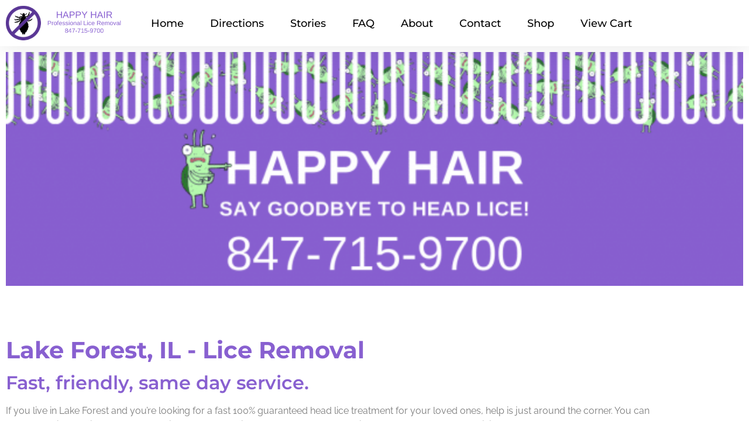

--- FILE ---
content_type: text/html; charset=UTF-8
request_url: https://happyhair.help/lake-forest-lice-removal-clinic/
body_size: 23109
content:
<!doctype html>
<html lang="en-US">
<head>
	<meta charset="UTF-8">
	<meta name="viewport" content="width=device-width, initial-scale=1">
	<link rel="profile" href="https://gmpg.org/xfn/11">
	<title>Professional Lice Treatment in Lake Forest, IL | Happy Hair</title>
<script>window._wca = window._wca || [];</script>
<meta name="robots" content="max-snippet:-1,max-image-preview:standard,max-video-preview:-1" />
<link rel="canonical" href="https://happyhair.help/lake-forest-lice-removal-clinic/" />
<link rel="shortlink" href="https://happyhair.help/?p=9375" />
<meta name="description" content="847-715-9700 Serving Lake Forest since 2008, Happy Hair is the top-rated professional head lice removal service salon conveniently located in Northbrook." />
<meta property="og:type" content="website" />
<meta property="og:locale" content="en_US" />
<meta property="og:site_name" content="Happy Hair" />
<meta property="og:title" content="Professional Lice Treatment in Lake Forest, IL | Happy Hair" />
<meta property="og:description" content="847-715-9700 Serving Lake Forest since 2008, Happy Hair is the top-rated professional head lice removal service salon conveniently located in Northbrook." />
<meta property="og:url" content="https://happyhair.help/lake-forest-lice-removal-clinic/" />
<meta property="og:image" content="https://happyhair.help/wp-content/uploads/2019/10/122x675-Happy-Hair.png" />
<meta name="twitter:card" content="summary_large_image" />
<meta name="twitter:title" content="Professional Lice Treatment in Lake Forest, IL | Happy Hair" />
<meta name="twitter:description" content="847-715-9700 Serving Lake Forest since 2008, Happy Hair is the top-rated professional head lice removal service salon conveniently located in Northbrook." />
<meta name="twitter:image" content="https://happyhair.help/wp-content/uploads/2019/10/122x675-Happy-Hair.png" />
<script type="application/ld+json">{"@context":"https://schema.org","@graph":[{"@type":"WebSite","@id":"https://happyhair.help/#/schema/WebSite","url":"https://happyhair.help/","name":"Happy Hair","alternateName":"Happy Hair Professional Lice Removal Service","description":"Professional Lice Removal Service","inLanguage":"en-US","potentialAction":{"@type":"SearchAction","target":{"@type":"EntryPoint","urlTemplate":"https://happyhair.help/search/{search_term_string}/"},"query-input":"required name=search_term_string"},"publisher":{"@type":"Organization","@id":"https://happyhair.help/#/schema/Organization","name":"Happy Hair Professional Lice Removal Service","url":"https://happyhair.help/","sameAs":"https://www.facebook.com/happyhairhelp/","logo":{"@type":"ImageObject","url":"https://happyhair.help/wp-content/uploads/2017/05/lice-icon.png","contentUrl":"https://happyhair.help/wp-content/uploads/2017/05/lice-icon.png","width":140,"height":139,"inLanguage":"en-US","caption":"Happy Hair Lice Removal Chicago Area North Shore Urgent Care"}}},{"@type":"WebPage","@id":"https://happyhair.help/lake-forest-lice-removal-clinic/","url":"https://happyhair.help/lake-forest-lice-removal-clinic/","name":"Professional Lice Treatment in Lake Forest, IL | Happy Hair","description":"847-715-9700 Serving Lake Forest since 2008, Happy Hair is the top-rated professional head lice removal service salon conveniently located in Northbrook.","inLanguage":"en-US","isPartOf":{"@id":"https://happyhair.help/#/schema/WebSite"},"breadcrumb":{"@type":"BreadcrumbList","@id":"https://happyhair.help/#/schema/BreadcrumbList","itemListElement":[{"@type":"ListItem","position":1,"item":"https://happyhair.help/","name":"Happy Hair"},{"@type":"ListItem","position":2,"name":"Professional Lice Treatment in Lake Forest, IL"}]},"potentialAction":{"@type":"ReadAction","target":"https://happyhair.help/lake-forest-lice-removal-clinic/"}}]}</script>
<link rel='dns-prefetch' href='//stats.wp.com' />
<link rel='preconnect' href='//c0.wp.com' />
<link rel='preconnect' href='//i0.wp.com' />
<link rel="alternate" type="application/rss+xml" title="Happy Hair &raquo; Feed" href="https://happyhair.help/feed/" />
<link rel="alternate" type="application/rss+xml" title="Happy Hair &raquo; Comments Feed" href="https://happyhair.help/comments/feed/" />
<link rel="alternate" title="oEmbed (JSON)" type="application/json+oembed" href="https://happyhair.help/wp-json/oembed/1.0/embed?url=https%3A%2F%2Fhappyhair.help%2Flake-forest-lice-removal-clinic%2F" />
<link rel="alternate" title="oEmbed (XML)" type="text/xml+oembed" href="https://happyhair.help/wp-json/oembed/1.0/embed?url=https%3A%2F%2Fhappyhair.help%2Flake-forest-lice-removal-clinic%2F&#038;format=xml" />
<style id='wp-img-auto-sizes-contain-inline-css'>
img:is([sizes=auto i],[sizes^="auto," i]){contain-intrinsic-size:3000px 1500px}
/*# sourceURL=wp-img-auto-sizes-contain-inline-css */
</style>
<style id='wp-emoji-styles-inline-css'>

	img.wp-smiley, img.emoji {
		display: inline !important;
		border: none !important;
		box-shadow: none !important;
		height: 1em !important;
		width: 1em !important;
		margin: 0 0.07em !important;
		vertical-align: -0.1em !important;
		background: none !important;
		padding: 0 !important;
	}
/*# sourceURL=wp-emoji-styles-inline-css */
</style>
<style id='classic-theme-styles-inline-css'>
/*! This file is auto-generated */
.wp-block-button__link{color:#fff;background-color:#32373c;border-radius:9999px;box-shadow:none;text-decoration:none;padding:calc(.667em + 2px) calc(1.333em + 2px);font-size:1.125em}.wp-block-file__button{background:#32373c;color:#fff;text-decoration:none}
/*# sourceURL=/wp-includes/css/classic-themes.min.css */
</style>
<link rel='stylesheet' id='mediaelement-css' href='https://c0.wp.com/c/6.9/wp-includes/js/mediaelement/mediaelementplayer-legacy.min.css' media='all' />
<link rel='stylesheet' id='wp-mediaelement-css' href='https://c0.wp.com/c/6.9/wp-includes/js/mediaelement/wp-mediaelement.min.css' media='all' />
<style id='jetpack-sharing-buttons-style-inline-css'>
.jetpack-sharing-buttons__services-list{display:flex;flex-direction:row;flex-wrap:wrap;gap:0;list-style-type:none;margin:5px;padding:0}.jetpack-sharing-buttons__services-list.has-small-icon-size{font-size:12px}.jetpack-sharing-buttons__services-list.has-normal-icon-size{font-size:16px}.jetpack-sharing-buttons__services-list.has-large-icon-size{font-size:24px}.jetpack-sharing-buttons__services-list.has-huge-icon-size{font-size:36px}@media print{.jetpack-sharing-buttons__services-list{display:none!important}}.editor-styles-wrapper .wp-block-jetpack-sharing-buttons{gap:0;padding-inline-start:0}ul.jetpack-sharing-buttons__services-list.has-background{padding:1.25em 2.375em}
/*# sourceURL=https://happyhair.help/wp-content/plugins/jetpack/_inc/blocks/sharing-buttons/view.css */
</style>
<style id='global-styles-inline-css'>
:root{--wp--preset--aspect-ratio--square: 1;--wp--preset--aspect-ratio--4-3: 4/3;--wp--preset--aspect-ratio--3-4: 3/4;--wp--preset--aspect-ratio--3-2: 3/2;--wp--preset--aspect-ratio--2-3: 2/3;--wp--preset--aspect-ratio--16-9: 16/9;--wp--preset--aspect-ratio--9-16: 9/16;--wp--preset--color--black: #000000;--wp--preset--color--cyan-bluish-gray: #abb8c3;--wp--preset--color--white: #ffffff;--wp--preset--color--pale-pink: #f78da7;--wp--preset--color--vivid-red: #cf2e2e;--wp--preset--color--luminous-vivid-orange: #ff6900;--wp--preset--color--luminous-vivid-amber: #fcb900;--wp--preset--color--light-green-cyan: #7bdcb5;--wp--preset--color--vivid-green-cyan: #00d084;--wp--preset--color--pale-cyan-blue: #8ed1fc;--wp--preset--color--vivid-cyan-blue: #0693e3;--wp--preset--color--vivid-purple: #9b51e0;--wp--preset--gradient--vivid-cyan-blue-to-vivid-purple: linear-gradient(135deg,rgb(6,147,227) 0%,rgb(155,81,224) 100%);--wp--preset--gradient--light-green-cyan-to-vivid-green-cyan: linear-gradient(135deg,rgb(122,220,180) 0%,rgb(0,208,130) 100%);--wp--preset--gradient--luminous-vivid-amber-to-luminous-vivid-orange: linear-gradient(135deg,rgb(252,185,0) 0%,rgb(255,105,0) 100%);--wp--preset--gradient--luminous-vivid-orange-to-vivid-red: linear-gradient(135deg,rgb(255,105,0) 0%,rgb(207,46,46) 100%);--wp--preset--gradient--very-light-gray-to-cyan-bluish-gray: linear-gradient(135deg,rgb(238,238,238) 0%,rgb(169,184,195) 100%);--wp--preset--gradient--cool-to-warm-spectrum: linear-gradient(135deg,rgb(74,234,220) 0%,rgb(151,120,209) 20%,rgb(207,42,186) 40%,rgb(238,44,130) 60%,rgb(251,105,98) 80%,rgb(254,248,76) 100%);--wp--preset--gradient--blush-light-purple: linear-gradient(135deg,rgb(255,206,236) 0%,rgb(152,150,240) 100%);--wp--preset--gradient--blush-bordeaux: linear-gradient(135deg,rgb(254,205,165) 0%,rgb(254,45,45) 50%,rgb(107,0,62) 100%);--wp--preset--gradient--luminous-dusk: linear-gradient(135deg,rgb(255,203,112) 0%,rgb(199,81,192) 50%,rgb(65,88,208) 100%);--wp--preset--gradient--pale-ocean: linear-gradient(135deg,rgb(255,245,203) 0%,rgb(182,227,212) 50%,rgb(51,167,181) 100%);--wp--preset--gradient--electric-grass: linear-gradient(135deg,rgb(202,248,128) 0%,rgb(113,206,126) 100%);--wp--preset--gradient--midnight: linear-gradient(135deg,rgb(2,3,129) 0%,rgb(40,116,252) 100%);--wp--preset--font-size--small: 13px;--wp--preset--font-size--medium: 20px;--wp--preset--font-size--large: 36px;--wp--preset--font-size--x-large: 42px;--wp--preset--font-family--albert-sans: 'Albert Sans', sans-serif;--wp--preset--font-family--alegreya: Alegreya, serif;--wp--preset--font-family--arvo: Arvo, serif;--wp--preset--font-family--bodoni-moda: 'Bodoni Moda', serif;--wp--preset--font-family--bricolage-grotesque: 'Bricolage Grotesque', sans-serif;--wp--preset--font-family--cabin: Cabin, sans-serif;--wp--preset--font-family--chivo: Chivo, sans-serif;--wp--preset--font-family--commissioner: Commissioner, sans-serif;--wp--preset--font-family--cormorant: Cormorant, serif;--wp--preset--font-family--courier-prime: 'Courier Prime', monospace;--wp--preset--font-family--crimson-pro: 'Crimson Pro', serif;--wp--preset--font-family--dm-mono: 'DM Mono', monospace;--wp--preset--font-family--dm-sans: 'DM Sans', sans-serif;--wp--preset--font-family--dm-serif-display: 'DM Serif Display', serif;--wp--preset--font-family--domine: Domine, serif;--wp--preset--font-family--eb-garamond: 'EB Garamond', serif;--wp--preset--font-family--epilogue: Epilogue, sans-serif;--wp--preset--font-family--fahkwang: Fahkwang, sans-serif;--wp--preset--font-family--figtree: Figtree, sans-serif;--wp--preset--font-family--fira-sans: 'Fira Sans', sans-serif;--wp--preset--font-family--fjalla-one: 'Fjalla One', sans-serif;--wp--preset--font-family--fraunces: Fraunces, serif;--wp--preset--font-family--gabarito: Gabarito, system-ui;--wp--preset--font-family--ibm-plex-mono: 'IBM Plex Mono', monospace;--wp--preset--font-family--ibm-plex-sans: 'IBM Plex Sans', sans-serif;--wp--preset--font-family--ibarra-real-nova: 'Ibarra Real Nova', serif;--wp--preset--font-family--instrument-serif: 'Instrument Serif', serif;--wp--preset--font-family--inter: Inter, sans-serif;--wp--preset--font-family--josefin-sans: 'Josefin Sans', sans-serif;--wp--preset--font-family--jost: Jost, sans-serif;--wp--preset--font-family--libre-baskerville: 'Libre Baskerville', serif;--wp--preset--font-family--libre-franklin: 'Libre Franklin', sans-serif;--wp--preset--font-family--literata: Literata, serif;--wp--preset--font-family--lora: Lora, serif;--wp--preset--font-family--merriweather: Merriweather, serif;--wp--preset--font-family--montserrat: Montserrat, sans-serif;--wp--preset--font-family--newsreader: Newsreader, serif;--wp--preset--font-family--noto-sans-mono: 'Noto Sans Mono', sans-serif;--wp--preset--font-family--nunito: Nunito, sans-serif;--wp--preset--font-family--open-sans: 'Open Sans', sans-serif;--wp--preset--font-family--overpass: Overpass, sans-serif;--wp--preset--font-family--pt-serif: 'PT Serif', serif;--wp--preset--font-family--petrona: Petrona, serif;--wp--preset--font-family--piazzolla: Piazzolla, serif;--wp--preset--font-family--playfair-display: 'Playfair Display', serif;--wp--preset--font-family--plus-jakarta-sans: 'Plus Jakarta Sans', sans-serif;--wp--preset--font-family--poppins: Poppins, sans-serif;--wp--preset--font-family--raleway: Raleway, sans-serif;--wp--preset--font-family--roboto: Roboto, sans-serif;--wp--preset--font-family--roboto-slab: 'Roboto Slab', serif;--wp--preset--font-family--rubik: Rubik, sans-serif;--wp--preset--font-family--rufina: Rufina, serif;--wp--preset--font-family--sora: Sora, sans-serif;--wp--preset--font-family--source-sans-3: 'Source Sans 3', sans-serif;--wp--preset--font-family--source-serif-4: 'Source Serif 4', serif;--wp--preset--font-family--space-mono: 'Space Mono', monospace;--wp--preset--font-family--syne: Syne, sans-serif;--wp--preset--font-family--texturina: Texturina, serif;--wp--preset--font-family--urbanist: Urbanist, sans-serif;--wp--preset--font-family--work-sans: 'Work Sans', sans-serif;--wp--preset--spacing--20: 0.44rem;--wp--preset--spacing--30: 0.67rem;--wp--preset--spacing--40: 1rem;--wp--preset--spacing--50: 1.5rem;--wp--preset--spacing--60: 2.25rem;--wp--preset--spacing--70: 3.38rem;--wp--preset--spacing--80: 5.06rem;--wp--preset--shadow--natural: 6px 6px 9px rgba(0, 0, 0, 0.2);--wp--preset--shadow--deep: 12px 12px 50px rgba(0, 0, 0, 0.4);--wp--preset--shadow--sharp: 6px 6px 0px rgba(0, 0, 0, 0.2);--wp--preset--shadow--outlined: 6px 6px 0px -3px rgb(255, 255, 255), 6px 6px rgb(0, 0, 0);--wp--preset--shadow--crisp: 6px 6px 0px rgb(0, 0, 0);}:where(.is-layout-flex){gap: 0.5em;}:where(.is-layout-grid){gap: 0.5em;}body .is-layout-flex{display: flex;}.is-layout-flex{flex-wrap: wrap;align-items: center;}.is-layout-flex > :is(*, div){margin: 0;}body .is-layout-grid{display: grid;}.is-layout-grid > :is(*, div){margin: 0;}:where(.wp-block-columns.is-layout-flex){gap: 2em;}:where(.wp-block-columns.is-layout-grid){gap: 2em;}:where(.wp-block-post-template.is-layout-flex){gap: 1.25em;}:where(.wp-block-post-template.is-layout-grid){gap: 1.25em;}.has-black-color{color: var(--wp--preset--color--black) !important;}.has-cyan-bluish-gray-color{color: var(--wp--preset--color--cyan-bluish-gray) !important;}.has-white-color{color: var(--wp--preset--color--white) !important;}.has-pale-pink-color{color: var(--wp--preset--color--pale-pink) !important;}.has-vivid-red-color{color: var(--wp--preset--color--vivid-red) !important;}.has-luminous-vivid-orange-color{color: var(--wp--preset--color--luminous-vivid-orange) !important;}.has-luminous-vivid-amber-color{color: var(--wp--preset--color--luminous-vivid-amber) !important;}.has-light-green-cyan-color{color: var(--wp--preset--color--light-green-cyan) !important;}.has-vivid-green-cyan-color{color: var(--wp--preset--color--vivid-green-cyan) !important;}.has-pale-cyan-blue-color{color: var(--wp--preset--color--pale-cyan-blue) !important;}.has-vivid-cyan-blue-color{color: var(--wp--preset--color--vivid-cyan-blue) !important;}.has-vivid-purple-color{color: var(--wp--preset--color--vivid-purple) !important;}.has-black-background-color{background-color: var(--wp--preset--color--black) !important;}.has-cyan-bluish-gray-background-color{background-color: var(--wp--preset--color--cyan-bluish-gray) !important;}.has-white-background-color{background-color: var(--wp--preset--color--white) !important;}.has-pale-pink-background-color{background-color: var(--wp--preset--color--pale-pink) !important;}.has-vivid-red-background-color{background-color: var(--wp--preset--color--vivid-red) !important;}.has-luminous-vivid-orange-background-color{background-color: var(--wp--preset--color--luminous-vivid-orange) !important;}.has-luminous-vivid-amber-background-color{background-color: var(--wp--preset--color--luminous-vivid-amber) !important;}.has-light-green-cyan-background-color{background-color: var(--wp--preset--color--light-green-cyan) !important;}.has-vivid-green-cyan-background-color{background-color: var(--wp--preset--color--vivid-green-cyan) !important;}.has-pale-cyan-blue-background-color{background-color: var(--wp--preset--color--pale-cyan-blue) !important;}.has-vivid-cyan-blue-background-color{background-color: var(--wp--preset--color--vivid-cyan-blue) !important;}.has-vivid-purple-background-color{background-color: var(--wp--preset--color--vivid-purple) !important;}.has-black-border-color{border-color: var(--wp--preset--color--black) !important;}.has-cyan-bluish-gray-border-color{border-color: var(--wp--preset--color--cyan-bluish-gray) !important;}.has-white-border-color{border-color: var(--wp--preset--color--white) !important;}.has-pale-pink-border-color{border-color: var(--wp--preset--color--pale-pink) !important;}.has-vivid-red-border-color{border-color: var(--wp--preset--color--vivid-red) !important;}.has-luminous-vivid-orange-border-color{border-color: var(--wp--preset--color--luminous-vivid-orange) !important;}.has-luminous-vivid-amber-border-color{border-color: var(--wp--preset--color--luminous-vivid-amber) !important;}.has-light-green-cyan-border-color{border-color: var(--wp--preset--color--light-green-cyan) !important;}.has-vivid-green-cyan-border-color{border-color: var(--wp--preset--color--vivid-green-cyan) !important;}.has-pale-cyan-blue-border-color{border-color: var(--wp--preset--color--pale-cyan-blue) !important;}.has-vivid-cyan-blue-border-color{border-color: var(--wp--preset--color--vivid-cyan-blue) !important;}.has-vivid-purple-border-color{border-color: var(--wp--preset--color--vivid-purple) !important;}.has-vivid-cyan-blue-to-vivid-purple-gradient-background{background: var(--wp--preset--gradient--vivid-cyan-blue-to-vivid-purple) !important;}.has-light-green-cyan-to-vivid-green-cyan-gradient-background{background: var(--wp--preset--gradient--light-green-cyan-to-vivid-green-cyan) !important;}.has-luminous-vivid-amber-to-luminous-vivid-orange-gradient-background{background: var(--wp--preset--gradient--luminous-vivid-amber-to-luminous-vivid-orange) !important;}.has-luminous-vivid-orange-to-vivid-red-gradient-background{background: var(--wp--preset--gradient--luminous-vivid-orange-to-vivid-red) !important;}.has-very-light-gray-to-cyan-bluish-gray-gradient-background{background: var(--wp--preset--gradient--very-light-gray-to-cyan-bluish-gray) !important;}.has-cool-to-warm-spectrum-gradient-background{background: var(--wp--preset--gradient--cool-to-warm-spectrum) !important;}.has-blush-light-purple-gradient-background{background: var(--wp--preset--gradient--blush-light-purple) !important;}.has-blush-bordeaux-gradient-background{background: var(--wp--preset--gradient--blush-bordeaux) !important;}.has-luminous-dusk-gradient-background{background: var(--wp--preset--gradient--luminous-dusk) !important;}.has-pale-ocean-gradient-background{background: var(--wp--preset--gradient--pale-ocean) !important;}.has-electric-grass-gradient-background{background: var(--wp--preset--gradient--electric-grass) !important;}.has-midnight-gradient-background{background: var(--wp--preset--gradient--midnight) !important;}.has-small-font-size{font-size: var(--wp--preset--font-size--small) !important;}.has-medium-font-size{font-size: var(--wp--preset--font-size--medium) !important;}.has-large-font-size{font-size: var(--wp--preset--font-size--large) !important;}.has-x-large-font-size{font-size: var(--wp--preset--font-size--x-large) !important;}.has-albert-sans-font-family{font-family: var(--wp--preset--font-family--albert-sans) !important;}.has-alegreya-font-family{font-family: var(--wp--preset--font-family--alegreya) !important;}.has-arvo-font-family{font-family: var(--wp--preset--font-family--arvo) !important;}.has-bodoni-moda-font-family{font-family: var(--wp--preset--font-family--bodoni-moda) !important;}.has-bricolage-grotesque-font-family{font-family: var(--wp--preset--font-family--bricolage-grotesque) !important;}.has-cabin-font-family{font-family: var(--wp--preset--font-family--cabin) !important;}.has-chivo-font-family{font-family: var(--wp--preset--font-family--chivo) !important;}.has-commissioner-font-family{font-family: var(--wp--preset--font-family--commissioner) !important;}.has-cormorant-font-family{font-family: var(--wp--preset--font-family--cormorant) !important;}.has-courier-prime-font-family{font-family: var(--wp--preset--font-family--courier-prime) !important;}.has-crimson-pro-font-family{font-family: var(--wp--preset--font-family--crimson-pro) !important;}.has-dm-mono-font-family{font-family: var(--wp--preset--font-family--dm-mono) !important;}.has-dm-sans-font-family{font-family: var(--wp--preset--font-family--dm-sans) !important;}.has-dm-serif-display-font-family{font-family: var(--wp--preset--font-family--dm-serif-display) !important;}.has-domine-font-family{font-family: var(--wp--preset--font-family--domine) !important;}.has-eb-garamond-font-family{font-family: var(--wp--preset--font-family--eb-garamond) !important;}.has-epilogue-font-family{font-family: var(--wp--preset--font-family--epilogue) !important;}.has-fahkwang-font-family{font-family: var(--wp--preset--font-family--fahkwang) !important;}.has-figtree-font-family{font-family: var(--wp--preset--font-family--figtree) !important;}.has-fira-sans-font-family{font-family: var(--wp--preset--font-family--fira-sans) !important;}.has-fjalla-one-font-family{font-family: var(--wp--preset--font-family--fjalla-one) !important;}.has-fraunces-font-family{font-family: var(--wp--preset--font-family--fraunces) !important;}.has-gabarito-font-family{font-family: var(--wp--preset--font-family--gabarito) !important;}.has-ibm-plex-mono-font-family{font-family: var(--wp--preset--font-family--ibm-plex-mono) !important;}.has-ibm-plex-sans-font-family{font-family: var(--wp--preset--font-family--ibm-plex-sans) !important;}.has-ibarra-real-nova-font-family{font-family: var(--wp--preset--font-family--ibarra-real-nova) !important;}.has-instrument-serif-font-family{font-family: var(--wp--preset--font-family--instrument-serif) !important;}.has-inter-font-family{font-family: var(--wp--preset--font-family--inter) !important;}.has-josefin-sans-font-family{font-family: var(--wp--preset--font-family--josefin-sans) !important;}.has-jost-font-family{font-family: var(--wp--preset--font-family--jost) !important;}.has-libre-baskerville-font-family{font-family: var(--wp--preset--font-family--libre-baskerville) !important;}.has-libre-franklin-font-family{font-family: var(--wp--preset--font-family--libre-franklin) !important;}.has-literata-font-family{font-family: var(--wp--preset--font-family--literata) !important;}.has-lora-font-family{font-family: var(--wp--preset--font-family--lora) !important;}.has-merriweather-font-family{font-family: var(--wp--preset--font-family--merriweather) !important;}.has-montserrat-font-family{font-family: var(--wp--preset--font-family--montserrat) !important;}.has-newsreader-font-family{font-family: var(--wp--preset--font-family--newsreader) !important;}.has-noto-sans-mono-font-family{font-family: var(--wp--preset--font-family--noto-sans-mono) !important;}.has-nunito-font-family{font-family: var(--wp--preset--font-family--nunito) !important;}.has-open-sans-font-family{font-family: var(--wp--preset--font-family--open-sans) !important;}.has-overpass-font-family{font-family: var(--wp--preset--font-family--overpass) !important;}.has-pt-serif-font-family{font-family: var(--wp--preset--font-family--pt-serif) !important;}.has-petrona-font-family{font-family: var(--wp--preset--font-family--petrona) !important;}.has-piazzolla-font-family{font-family: var(--wp--preset--font-family--piazzolla) !important;}.has-playfair-display-font-family{font-family: var(--wp--preset--font-family--playfair-display) !important;}.has-plus-jakarta-sans-font-family{font-family: var(--wp--preset--font-family--plus-jakarta-sans) !important;}.has-poppins-font-family{font-family: var(--wp--preset--font-family--poppins) !important;}.has-raleway-font-family{font-family: var(--wp--preset--font-family--raleway) !important;}.has-roboto-font-family{font-family: var(--wp--preset--font-family--roboto) !important;}.has-roboto-slab-font-family{font-family: var(--wp--preset--font-family--roboto-slab) !important;}.has-rubik-font-family{font-family: var(--wp--preset--font-family--rubik) !important;}.has-rufina-font-family{font-family: var(--wp--preset--font-family--rufina) !important;}.has-sora-font-family{font-family: var(--wp--preset--font-family--sora) !important;}.has-source-sans-3-font-family{font-family: var(--wp--preset--font-family--source-sans-3) !important;}.has-source-serif-4-font-family{font-family: var(--wp--preset--font-family--source-serif-4) !important;}.has-space-mono-font-family{font-family: var(--wp--preset--font-family--space-mono) !important;}.has-syne-font-family{font-family: var(--wp--preset--font-family--syne) !important;}.has-texturina-font-family{font-family: var(--wp--preset--font-family--texturina) !important;}.has-urbanist-font-family{font-family: var(--wp--preset--font-family--urbanist) !important;}.has-work-sans-font-family{font-family: var(--wp--preset--font-family--work-sans) !important;}
:where(.wp-block-post-template.is-layout-flex){gap: 1.25em;}:where(.wp-block-post-template.is-layout-grid){gap: 1.25em;}
:where(.wp-block-term-template.is-layout-flex){gap: 1.25em;}:where(.wp-block-term-template.is-layout-grid){gap: 1.25em;}
:where(.wp-block-columns.is-layout-flex){gap: 2em;}:where(.wp-block-columns.is-layout-grid){gap: 2em;}
:root :where(.wp-block-pullquote){font-size: 1.5em;line-height: 1.6;}
/*# sourceURL=global-styles-inline-css */
</style>
<link rel='stylesheet' id='woocommerce-layout-css' href='https://c0.wp.com/p/woocommerce/10.4.3/assets/css/woocommerce-layout.css' media='all' />
<style id='woocommerce-layout-inline-css'>

	.infinite-scroll .woocommerce-pagination {
		display: none;
	}
/*# sourceURL=woocommerce-layout-inline-css */
</style>
<link rel='stylesheet' id='woocommerce-smallscreen-css' href='https://c0.wp.com/p/woocommerce/10.4.3/assets/css/woocommerce-smallscreen.css' media='only screen and (max-width: 768px)' />
<link rel='stylesheet' id='woocommerce-general-css' href='https://c0.wp.com/p/woocommerce/10.4.3/assets/css/woocommerce.css' media='all' />
<style id='woocommerce-inline-inline-css'>
.woocommerce form .form-row .required { visibility: visible; }
/*# sourceURL=woocommerce-inline-inline-css */
</style>
<link rel='stylesheet' id='hello-elementor-theme-style-css' href='https://happyhair.help/wp-content/themes/hello-elementor/theme.min.css?ver=3.0.1' media='all' />
<link rel='stylesheet' id='hello-elementor-child-style-css' href='https://happyhair.help/wp-content/themes/hello-theme-child-master/style.css?ver=1.0.0' media='all' />
<link rel='stylesheet' id='hello-elementor-css' href='https://happyhair.help/wp-content/themes/hello-elementor/style.min.css?ver=3.0.1' media='all' />
<link rel='stylesheet' id='hello-elementor-header-footer-css' href='https://happyhair.help/wp-content/themes/hello-elementor/header-footer.min.css?ver=3.0.1' media='all' />
<link rel='stylesheet' id='elementor-frontend-css' href='https://happyhair.help/wp-content/plugins/elementor/assets/css/frontend.min.css?ver=3.34.0' media='all' />
<link rel='stylesheet' id='widget-image-css' href='https://happyhair.help/wp-content/plugins/elementor/assets/css/widget-image.min.css?ver=3.34.0' media='all' />
<link rel='stylesheet' id='widget-nav-menu-css' href='https://happyhair.help/wp-content/plugins/elementor-pro/assets/css/widget-nav-menu.min.css?ver=3.29.2' media='all' />
<link rel='stylesheet' id='e-sticky-css' href='https://happyhair.help/wp-content/plugins/elementor-pro/assets/css/modules/sticky.min.css?ver=3.29.2' media='all' />
<link rel='stylesheet' id='widget-heading-css' href='https://happyhair.help/wp-content/plugins/elementor/assets/css/widget-heading.min.css?ver=3.34.0' media='all' />
<link rel='stylesheet' id='widget-icon-list-css' href='https://happyhair.help/wp-content/plugins/elementor/assets/css/widget-icon-list.min.css?ver=3.34.0' media='all' />
<link rel='stylesheet' id='e-animation-grow-css' href='https://happyhair.help/wp-content/plugins/elementor/assets/lib/animations/styles/e-animation-grow.min.css?ver=3.34.0' media='all' />
<link rel='stylesheet' id='widget-form-css' href='https://happyhair.help/wp-content/plugins/elementor-pro/assets/css/widget-form.min.css?ver=3.29.2' media='all' />
<link rel='stylesheet' id='elementor-post-10323-css' href='https://happyhair.help/wp-content/uploads/elementor/css/post-10323.css?ver=1767576556' media='all' />
<link rel='stylesheet' id='swiper-css' href='https://happyhair.help/wp-content/plugins/elementor/assets/lib/swiper/v8/css/swiper.min.css?ver=8.4.5' media='all' />
<link rel='stylesheet' id='e-swiper-css' href='https://happyhair.help/wp-content/plugins/elementor/assets/css/conditionals/e-swiper.min.css?ver=3.34.0' media='all' />
<link rel='stylesheet' id='widget-slides-css' href='https://happyhair.help/wp-content/plugins/elementor-pro/assets/css/widget-slides.min.css?ver=3.29.2' media='all' />
<link rel='stylesheet' id='widget-spacer-css' href='https://happyhair.help/wp-content/plugins/elementor/assets/css/widget-spacer.min.css?ver=3.34.0' media='all' />
<link rel='stylesheet' id='widget-star-rating-css' href='https://happyhair.help/wp-content/plugins/elementor/assets/css/widget-star-rating.min.css?ver=3.34.0' media='all' />
<link rel='stylesheet' id='widget-testimonial-carousel-css' href='https://happyhair.help/wp-content/plugins/elementor-pro/assets/css/widget-testimonial-carousel.min.css?ver=3.29.2' media='all' />
<link rel='stylesheet' id='widget-carousel-module-base-css' href='https://happyhair.help/wp-content/plugins/elementor-pro/assets/css/widget-carousel-module-base.min.css?ver=3.29.2' media='all' />
<link rel='stylesheet' id='widget-video-css' href='https://happyhair.help/wp-content/plugins/elementor/assets/css/widget-video.min.css?ver=3.34.0' media='all' />
<link rel='stylesheet' id='elementor-post-9375-css' href='https://happyhair.help/wp-content/uploads/elementor/css/post-9375.css?ver=1767584309' media='all' />
<link rel='stylesheet' id='elementor-post-8441-css' href='https://happyhair.help/wp-content/uploads/elementor/css/post-8441.css?ver=1767576556' media='all' />
<link rel='stylesheet' id='elementor-post-9846-css' href='https://happyhair.help/wp-content/uploads/elementor/css/post-9846.css?ver=1767576556' media='all' />
<link rel='stylesheet' id='wp-calypso-bridge-masterbar-css' href='https://happyhair.help/wp-content/mu-plugins/wpcomsh/vendor/automattic/wc-calypso-bridge/store-on-wpcom/assets/css/masterbar.css?ver=2.11.3' media='all' />
<link rel='stylesheet' id='eael-general-css' href='https://happyhair.help/wp-content/plugins/essential-addons-for-elementor-lite/assets/front-end/css/view/general.min.css?ver=6.5.5' media='all' />
<style id='jetpack-global-styles-frontend-style-inline-css'>
:root { --font-headings: unset; --font-base: unset; --font-headings-default: -apple-system,BlinkMacSystemFont,"Segoe UI",Roboto,Oxygen-Sans,Ubuntu,Cantarell,"Helvetica Neue",sans-serif; --font-base-default: -apple-system,BlinkMacSystemFont,"Segoe UI",Roboto,Oxygen-Sans,Ubuntu,Cantarell,"Helvetica Neue",sans-serif;}
/*# sourceURL=jetpack-global-styles-frontend-style-inline-css */
</style>
<link rel='stylesheet' id='elementor-gf-local-montserrat-css' href='https://happyhair.help/wp-content/uploads/elementor/google-fonts/css/montserrat.css?ver=1742260691' media='all' />
<link rel='stylesheet' id='elementor-gf-local-raleway-css' href='https://happyhair.help/wp-content/uploads/elementor/google-fonts/css/raleway.css?ver=1742260693' media='all' />
<script id="jetpack-mu-wpcom-settings-js-before">
var JETPACK_MU_WPCOM_SETTINGS = {"assetsUrl":"https://happyhair.help/wp-content/mu-plugins/wpcomsh/jetpack_vendor/automattic/jetpack-mu-wpcom/src/build/"};
//# sourceURL=jetpack-mu-wpcom-settings-js-before
</script>
<script id="jquery-core-js-extra">
var pp = {"ajax_url":"https://happyhair.help/wp-admin/admin-ajax.php"};
//# sourceURL=jquery-core-js-extra
</script>
<script src="https://c0.wp.com/c/6.9/wp-includes/js/jquery/jquery.min.js" id="jquery-core-js"></script>
<script src="https://c0.wp.com/c/6.9/wp-includes/js/jquery/jquery-migrate.min.js" id="jquery-migrate-js"></script>
<script src="https://c0.wp.com/p/woocommerce/10.4.3/assets/js/jquery-blockui/jquery.blockUI.min.js" id="wc-jquery-blockui-js" defer data-wp-strategy="defer"></script>
<script id="wc-add-to-cart-js-extra">
var wc_add_to_cart_params = {"ajax_url":"/wp-admin/admin-ajax.php","wc_ajax_url":"/?wc-ajax=%%endpoint%%","i18n_view_cart":"View cart","cart_url":"https://happyhair.help/cart/","is_cart":"","cart_redirect_after_add":"no"};
//# sourceURL=wc-add-to-cart-js-extra
</script>
<script src="https://c0.wp.com/p/woocommerce/10.4.3/assets/js/frontend/add-to-cart.min.js" id="wc-add-to-cart-js" defer data-wp-strategy="defer"></script>
<script src="https://c0.wp.com/p/woocommerce/10.4.3/assets/js/js-cookie/js.cookie.min.js" id="wc-js-cookie-js" defer data-wp-strategy="defer"></script>
<script id="woocommerce-js-extra">
var woocommerce_params = {"ajax_url":"/wp-admin/admin-ajax.php","wc_ajax_url":"/?wc-ajax=%%endpoint%%","i18n_password_show":"Show password","i18n_password_hide":"Hide password"};
//# sourceURL=woocommerce-js-extra
</script>
<script src="https://c0.wp.com/p/woocommerce/10.4.3/assets/js/frontend/woocommerce.min.js" id="woocommerce-js" defer data-wp-strategy="defer"></script>
<script id="WCPAY_ASSETS-js-extra">
var wcpayAssets = {"url":"https://happyhair.help/wp-content/plugins/woocommerce-payments/dist/"};
//# sourceURL=WCPAY_ASSETS-js-extra
</script>
<script src="https://stats.wp.com/s-202602.js" id="woocommerce-analytics-js" defer data-wp-strategy="defer"></script>
<link rel="https://api.w.org/" href="https://happyhair.help/wp-json/" /><link rel="alternate" title="JSON" type="application/json" href="https://happyhair.help/wp-json/wp/v2/pages/9375" /><link rel="EditURI" type="application/rsd+xml" title="RSD" href="https://happyhair.help/xmlrpc.php?rsd" />
	<style>img#wpstats{display:none}</style>
			<noscript><style>.woocommerce-product-gallery{ opacity: 1 !important; }</style></noscript>
	<meta name="generator" content="Elementor 3.34.0; features: e_font_icon_svg, additional_custom_breakpoints; settings: css_print_method-external, google_font-enabled, font_display-auto">
		<style type="text/css">
			.recentcomments a {
				display: inline !important;
				padding: 0 !important;
				margin: 0 !important;
			}

			table.recentcommentsavatartop img.avatar, table.recentcommentsavatarend img.avatar {
				border: 0;
				margin: 0;
			}

			table.recentcommentsavatartop a, table.recentcommentsavatarend a {
				border: 0 !important;
				background-color: transparent !important;
			}

			td.recentcommentsavatarend, td.recentcommentsavatartop {
				padding: 0 0 1px 0;
				margin: 0;
			}

			td.recentcommentstextend {
				border: none !important;
				padding: 0 0 2px 10px;
			}

			.rtl td.recentcommentstextend {
				padding: 0 10px 2px 0;
			}

			td.recentcommentstexttop {
				border: none;
				padding: 0 0 0 10px;
			}

			.rtl td.recentcommentstexttop {
				padding: 0 10px 0 0;
			}
		</style>
		

<script type="application/ld+json" class="saswp-schema-markup-output">
[{"@context":"https:\/\/schema.org\/","@type":"VideoObject","@id":"https:\/\/happyhair.help\/lake-forest-lice-removal-clinic\/#videoobject","url":"https:\/\/happyhair.help\/lake-forest-lice-removal-clinic\/","headline":"Professional Lice Treatment in Lake Forest, IL","datePublished":"2020-01-22T19:51:06-06:00","dateModified":"2022-10-11T15:07:36-05:00","description":"847-715-9700 Serving Lake Forest since 2008, Happy Hair is the top-rated professional head lice removal service salon conveniently located in Northbrook.","transcript":"ALL NATURALOrganic | Pesticide Free | Non Toxic PEDIATRICIAN RECOMMENDEDWe wipe out lice and nits in a single visit.PESTICIDE RESISTANT LICESo called \"super lice\" and their eggs eradicated, GUARANTEED!EXPERIENCEServing the Chicago North Shore since 2008\t\t\t\t \t\t\tLake Forest, IL - Lice Removal\t\t \t\t\tFast, friendly, same day service.\t\t \t\tIf you live in Lake Forest and you\u2019re looking for a fast 100% guaranteed head lice treatment for your loved ones, help is just around the corner. You can get to our discreet lice removal salon in less than 30 minutes, schedule your appointment at our Northbrook clinic now.GET HELP NOW: (847) 715-9700CONVENIENT NORTHBROOK LOCATION\t\t \t\t\t\t\t\t&#xE934;&#xE934;&#xE934;&#xE934;&#xE934; 5\/5\t\t \t\t\t\t\t\tHighly recommend!!!\t\t\t\t\t \t\t\t\t\t\t \t\t\t\t\t\t\t\tEsther Falevits GalantowiczFacebook\t\t\t \t\t\t\t\t\tJamie is a lifesaver!\t\t\t\t\t \t\t\t\t\t\t \t\t\t\t\t\t\t\tColleen WilsonClient\t\t\t \t\t\t\t\t\tJamie was very thorough and gave us comfort...\t\t\t\t\t \t\t\t\t\t\t \t\t\t\t\t\t\t\tBonnie S.Northbrook, IL\t\t\t \t\t\t\t\t\tHighly recommend - quick and worth every penny!\t\t\t\t\t \t\t\t\t\t\t \t\t\t\t\t\t\t\tEdge B.Northbrook, IL\t\t\t \t\t\t\t\t\tWow! I have nothing but good things to say about this place.\t\t\t\t\t \t\t\t\t\t\t \t\t\t\t\t\t\t\tLoren MakoroffClient\t\t\t \t\t\t\t\t\tJamie Malitz of Happy Hair is ... a true gem.\t\t\t\t\t \t\t\t\t\t\t \t\t\t\t\t\t\t\tN. MillerDeerfield, IL\t\t\t \t\t\t\t\t\t...super affordable ...helped us out the same day ...super fun and friendly ...definitely the place to go!\t\t\t\t\t \t\t\t\t\t\t \t\t\t\t\t\t\t\tJennifer StitzellFacebook\t\t\t \t\t\t\t\t\tI would recommend her to anyone. Thanks so much Jamie!\t\t\t\t\t \t\t\t\t\t\t \t\t\t\t\t\t\t\tShamin L.Glenview, IL\t\t\t \t\t\t\t\t\tJamie is the best!!!\t\t\t\t\t \t\t\t\t\t\t \t\t\t\t\t\t\t\trivacat1971Client\t\t\t \t\t\t\t\t\tJamie ... is experienced, friendly and best of all - efficient!\t\t\t\t\t \t\t\t\t\t\t \t\t\t\t\t\t\t\tM. K.Evanston, IL\t\t\t \t\t\t\t\t\tJamie is a GODSEND!\t\t\t\t\t \t\t\t\t\t\t \t\t\t\t\t\t\t\tDawn P.Highland Park\t\t\t \t\t\t\t\t\tThe experience with Jamie was an A+!!\t\t\t\t\t \t\t\t\t\t\t \t\t\t\t\t\t\t\tRandi WesolowskiClient\t\t\t \t\t\t\t\t\tJamie is great!\t\t\t\t\t \t\t\t\t\t\t \t\t\t\t\t\t\t\tSteve M.Highwood, IL\t\t\t \t\t\t\t\t\tThanks so much Jamie...you're simply the best!\t\t\t\t\t \t\t\t\t\t\t \t\t\t\t\t\t\t\tAi L.Lake Forest, IL\t\t\t \t\t\t\t\t\t\t\t\t\t\t\t\t\tPrevious \t\t\t\t\t\t\t\t\t\t\t\t\t\tNext \t\t\t \t\t\t\t\t\tRead More Reviews     --> \t\t\t\t\t \t\thttps:\/\/youtu.be\/x9N3A-h5wRA","name":"Professional Lice Treatment in Lake Forest, IL","uploadDate":"2020-01-22T19:51:06-06:00","thumbnailUrl":"https:\/\/i.ytimg.com\/vi\/x9N3A-h5wRA\/hqdefault.jpg","author":{"@type":"Person","name":"jamiemalitz","url":"https:\/\/happyhair.help\/author\/jbmalitzatt-net\/","sameAs":[],"image":{"@type":"ImageObject","url":"https:\/\/secure.gravatar.com\/avatar\/83bf6af05120b7ef107e8eaabefeb4aa31c25c530cdf4eb525acea79214bd5ba?s=96&r=g","height":96,"width":96}},"contentUrl":"https:\/\/youtu.be\/x9N3A-h5wRA","embedUrl":"https:\/\/youtu.be\/x9N3A-h5wRA"},

{"@context":"https:\/\/schema.org\/","@graph":[{"@context":"https:\/\/schema.org\/","@type":"SiteNavigationElement","@id":"https:\/\/happyhair.help\/#home","name":"Home","url":"https:\/\/happyhair.help\/"},{"@context":"https:\/\/schema.org\/","@type":"SiteNavigationElement","@id":"https:\/\/happyhair.help\/#directions","name":"Directions","url":"https:\/\/happyhair.help\/directions\/"},{"@context":"https:\/\/schema.org\/","@type":"SiteNavigationElement","@id":"https:\/\/happyhair.help\/#stories","name":"Stories","url":"https:\/\/happyhair.help\/stories\/"},{"@context":"https:\/\/schema.org\/","@type":"SiteNavigationElement","@id":"https:\/\/happyhair.help\/#faq","name":"FAQ","url":"https:\/\/happyhair.help\/faq\/"},{"@context":"https:\/\/schema.org\/","@type":"SiteNavigationElement","@id":"https:\/\/happyhair.help\/#about","name":"About","url":"https:\/\/happyhair.help\/jamie-simkin-malitz\/"},{"@context":"https:\/\/schema.org\/","@type":"SiteNavigationElement","@id":"https:\/\/happyhair.help\/#contact","name":"Contact","url":"https:\/\/happyhair.help\/contact\/"},{"@context":"https:\/\/schema.org\/","@type":"SiteNavigationElement","@id":"https:\/\/happyhair.help\/#shop","name":"Shop","url":"https:\/\/happyhair.help\/shop\/"},{"@context":"https:\/\/schema.org\/","@type":"SiteNavigationElement","@id":"https:\/\/happyhair.help\/#view-cart","name":"View Cart","url":"https:\/\/happyhair.help\/cart\/"}]},

{"@context":"https:\/\/schema.org\/","@type":"WebSite","@id":"https:\/\/happyhair.help#website","headline":"Happy Hair","name":"Happy Hair","description":"Professional Lice Removal Service","url":"https:\/\/happyhair.help","potentialAction":{"@type":"SearchAction","target":"https:\/\/happyhair.help?s={search_term_string}","query-input":"required name=search_term_string"}},

{"@context":"https:\/\/schema.org\/","@type":"Organization","@id":"https:\/\/happyhair.help#Organization","name":"Happy Hair Professional Lice Removal","url":"https:\/\/happyhair.help","sameAs":["https:\/\/www.facebook.com\/happyhairhelp\/"],"logo":{"@type":"ImageObject","url":"https:\/\/happyhair.help\/wp-content\/uploads\/2020\/03\/happy-hair-professional-lice-removal-600x60-1.png","width":"600","height":"60"},"contactPoint":{"@type":"ContactPoint","contactType":"customer support","telephone":"847-715-9700","url":"https:\/\/happyhair.help\/contact\/"}}]
</script>

			<style>
				.e-con.e-parent:nth-of-type(n+4):not(.e-lazyloaded):not(.e-no-lazyload),
				.e-con.e-parent:nth-of-type(n+4):not(.e-lazyloaded):not(.e-no-lazyload) * {
					background-image: none !important;
				}
				@media screen and (max-height: 1024px) {
					.e-con.e-parent:nth-of-type(n+3):not(.e-lazyloaded):not(.e-no-lazyload),
					.e-con.e-parent:nth-of-type(n+3):not(.e-lazyloaded):not(.e-no-lazyload) * {
						background-image: none !important;
					}
				}
				@media screen and (max-height: 640px) {
					.e-con.e-parent:nth-of-type(n+2):not(.e-lazyloaded):not(.e-no-lazyload),
					.e-con.e-parent:nth-of-type(n+2):not(.e-lazyloaded):not(.e-no-lazyload) * {
						background-image: none !important;
					}
				}
			</style>
			<!-- Google tag (gtag.js) -->
<script async src="https://www.googletagmanager.com/gtag/js?id=G-VJSK9NG3SK"></script>
<script>
  window.dataLayer = window.dataLayer || [];
  function gtag(){dataLayer.push(arguments);}
  gtag('js', new Date());

  gtag('config', 'G-VJSK9NG3SK');
</script><link rel="icon" href="https://i0.wp.com/happyhair.help/wp-content/uploads/2017/05/lice-icon.png?fit=32%2C32&#038;ssl=1" sizes="32x32" />
<link rel="icon" href="https://i0.wp.com/happyhair.help/wp-content/uploads/2017/05/lice-icon.png?fit=140%2C139&#038;ssl=1" sizes="192x192" />
<link rel="apple-touch-icon" href="https://i0.wp.com/happyhair.help/wp-content/uploads/2017/05/lice-icon.png?fit=140%2C139&#038;ssl=1" />
<meta name="msapplication-TileImage" content="https://i0.wp.com/happyhair.help/wp-content/uploads/2017/05/lice-icon.png?fit=140%2C139&#038;ssl=1" />
</head>
<body class="wp-singular page-template page-template-elementor_header_footer page page-id-9375 wp-custom-logo wp-theme-hello-elementor wp-child-theme-hello-theme-child-master theme-hello-elementor woocommerce-no-js elementor-default elementor-template-full-width elementor-kit-10323 elementor-page elementor-page-9375">



<a class="skip-link screen-reader-text" href="#content">Skip to content</a>

		<div data-elementor-type="header" data-elementor-id="8441" class="elementor elementor-8441 elementor-location-header" data-elementor-post-type="elementor_library">
					<header class="elementor-section elementor-top-section elementor-element elementor-element-200a4ba4 elementor-section-content-middle elementor-section-stretched elementor-section-boxed elementor-section-height-default elementor-section-height-default" data-id="200a4ba4" data-element_type="section" data-settings="{&quot;stretch_section&quot;:&quot;section-stretched&quot;,&quot;background_background&quot;:&quot;classic&quot;,&quot;sticky&quot;:&quot;top&quot;,&quot;sticky_on&quot;:[&quot;desktop&quot;,&quot;tablet&quot;,&quot;mobile&quot;],&quot;sticky_offset&quot;:0,&quot;sticky_effects_offset&quot;:0,&quot;sticky_anchor_link_offset&quot;:0}">
						<div class="elementor-container elementor-column-gap-default">
					<div class="elementor-column elementor-col-33 elementor-top-column elementor-element elementor-element-190de446" data-id="190de446" data-element_type="column" data-settings="{&quot;background_background&quot;:&quot;classic&quot;}">
			<div class="elementor-widget-wrap elementor-element-populated">
						<div class="elementor-element elementor-element-41baef1 elementor-widget elementor-widget-theme-site-logo elementor-widget-image" data-id="41baef1" data-element_type="widget" data-widget_type="theme-site-logo.default">
				<div class="elementor-widget-container">
											<a href="https://happyhair.help">
			<img width="350" height="100" src="https://i0.wp.com/happyhair.help/wp-content/uploads/2019/11/happy-hair-lice-removal-chicago-north-shore-logo-350x100.png?fit=350%2C100&amp;ssl=1" class="attachment-full size-full wp-image-8942" alt="Happy Hair Head Lice Removal Chicago North Shore" srcset="https://i0.wp.com/happyhair.help/wp-content/uploads/2019/11/happy-hair-lice-removal-chicago-north-shore-logo-350x100.png?resize=350%2C100&amp;ssl=1 350w, https://i0.wp.com/happyhair.help/wp-content/uploads/2019/11/happy-hair-lice-removal-chicago-north-shore-logo-350x100.png?resize=300%2C86&amp;ssl=1 300w" sizes="(max-width: 350px) 100vw, 350px" />				</a>
											</div>
				</div>
					</div>
		</div>
				<div class="elementor-column elementor-col-66 elementor-top-column elementor-element elementor-element-4e99d4ff" data-id="4e99d4ff" data-element_type="column">
			<div class="elementor-widget-wrap elementor-element-populated">
						<div class="elementor-element elementor-element-2280d4dd elementor-nav-menu__align-start elementor-nav-menu--stretch elementor-nav-menu__text-align-center elementor-nav-menu--dropdown-mobile elementor-nav-menu--toggle elementor-nav-menu--burger elementor-widget elementor-widget-nav-menu" data-id="2280d4dd" data-element_type="widget" data-settings="{&quot;full_width&quot;:&quot;stretch&quot;,&quot;layout&quot;:&quot;horizontal&quot;,&quot;submenu_icon&quot;:{&quot;value&quot;:&quot;&lt;svg class=\&quot;e-font-icon-svg e-fas-caret-down\&quot; viewBox=\&quot;0 0 320 512\&quot; xmlns=\&quot;http:\/\/www.w3.org\/2000\/svg\&quot;&gt;&lt;path d=\&quot;M31.3 192h257.3c17.8 0 26.7 21.5 14.1 34.1L174.1 354.8c-7.8 7.8-20.5 7.8-28.3 0L17.2 226.1C4.6 213.5 13.5 192 31.3 192z\&quot;&gt;&lt;\/path&gt;&lt;\/svg&gt;&quot;,&quot;library&quot;:&quot;fa-solid&quot;},&quot;toggle&quot;:&quot;burger&quot;}" data-widget_type="nav-menu.default">
				<div class="elementor-widget-container">
								<nav aria-label="Menu" class="elementor-nav-menu--main elementor-nav-menu__container elementor-nav-menu--layout-horizontal e--pointer-background e--animation-fade">
				<ul id="menu-1-2280d4dd" class="elementor-nav-menu"><li class="menu-item menu-item-type-post_type menu-item-object-page menu-item-home menu-item-8372"><a href="https://happyhair.help/" class="elementor-item">Home</a></li>
<li class="menu-item menu-item-type-post_type menu-item-object-page menu-item-8873"><a href="https://happyhair.help/directions/" class="elementor-item">Directions</a></li>
<li class="menu-item menu-item-type-post_type menu-item-object-page menu-item-8640"><a href="https://happyhair.help/stories/" class="elementor-item">Stories</a></li>
<li class="menu-item menu-item-type-post_type menu-item-object-page menu-item-8575"><a href="https://happyhair.help/faq/" class="elementor-item">FAQ</a></li>
<li class="menu-item menu-item-type-post_type menu-item-object-page menu-item-8864"><a href="https://happyhair.help/jamie-simkin-malitz/" class="elementor-item">About</a></li>
<li class="menu-item menu-item-type-post_type menu-item-object-page menu-item-10187"><a href="https://happyhair.help/contact/" class="elementor-item">Contact</a></li>
<li class="menu-item menu-item-type-post_type menu-item-object-page menu-item-9173"><a href="https://happyhair.help/shop/" class="elementor-item">Shop</a></li>
<li class="menu-item menu-item-type-post_type menu-item-object-page menu-item-9174"><a href="https://happyhair.help/cart/" class="elementor-item">View Cart</a></li>
</ul>			</nav>
					<div class="elementor-menu-toggle" role="button" tabindex="0" aria-label="Menu Toggle" aria-expanded="false">
			<svg aria-hidden="true" role="presentation" class="elementor-menu-toggle__icon--open e-font-icon-svg e-eicon-menu-bar" viewBox="0 0 1000 1000" xmlns="http://www.w3.org/2000/svg"><path d="M104 333H896C929 333 958 304 958 271S929 208 896 208H104C71 208 42 237 42 271S71 333 104 333ZM104 583H896C929 583 958 554 958 521S929 458 896 458H104C71 458 42 487 42 521S71 583 104 583ZM104 833H896C929 833 958 804 958 771S929 708 896 708H104C71 708 42 737 42 771S71 833 104 833Z"></path></svg><svg aria-hidden="true" role="presentation" class="elementor-menu-toggle__icon--close e-font-icon-svg e-eicon-close" viewBox="0 0 1000 1000" xmlns="http://www.w3.org/2000/svg"><path d="M742 167L500 408 258 167C246 154 233 150 217 150 196 150 179 158 167 167 154 179 150 196 150 212 150 229 154 242 171 254L408 500 167 742C138 771 138 800 167 829 196 858 225 858 254 829L496 587 738 829C750 842 767 846 783 846 800 846 817 842 829 829 842 817 846 804 846 783 846 767 842 750 829 737L588 500 833 258C863 229 863 200 833 171 804 137 775 137 742 167Z"></path></svg>		</div>
					<nav class="elementor-nav-menu--dropdown elementor-nav-menu__container" aria-hidden="true">
				<ul id="menu-2-2280d4dd" class="elementor-nav-menu"><li class="menu-item menu-item-type-post_type menu-item-object-page menu-item-home menu-item-8372"><a href="https://happyhair.help/" class="elementor-item" tabindex="-1">Home</a></li>
<li class="menu-item menu-item-type-post_type menu-item-object-page menu-item-8873"><a href="https://happyhair.help/directions/" class="elementor-item" tabindex="-1">Directions</a></li>
<li class="menu-item menu-item-type-post_type menu-item-object-page menu-item-8640"><a href="https://happyhair.help/stories/" class="elementor-item" tabindex="-1">Stories</a></li>
<li class="menu-item menu-item-type-post_type menu-item-object-page menu-item-8575"><a href="https://happyhair.help/faq/" class="elementor-item" tabindex="-1">FAQ</a></li>
<li class="menu-item menu-item-type-post_type menu-item-object-page menu-item-8864"><a href="https://happyhair.help/jamie-simkin-malitz/" class="elementor-item" tabindex="-1">About</a></li>
<li class="menu-item menu-item-type-post_type menu-item-object-page menu-item-10187"><a href="https://happyhair.help/contact/" class="elementor-item" tabindex="-1">Contact</a></li>
<li class="menu-item menu-item-type-post_type menu-item-object-page menu-item-9173"><a href="https://happyhair.help/shop/" class="elementor-item" tabindex="-1">Shop</a></li>
<li class="menu-item menu-item-type-post_type menu-item-object-page menu-item-9174"><a href="https://happyhair.help/cart/" class="elementor-item" tabindex="-1">View Cart</a></li>
</ul>			</nav>
						</div>
				</div>
					</div>
		</div>
					</div>
		</header>
				</div>
				<div data-elementor-type="wp-page" data-elementor-id="9375" class="elementor elementor-9375" data-elementor-post-type="page">
						<section class="elementor-section elementor-top-section elementor-element elementor-element-f78357d elementor-section-stretched elementor-section-full_width elementor-section-height-default elementor-section-height-default" data-id="f78357d" data-element_type="section" data-settings="{&quot;stretch_section&quot;:&quot;section-stretched&quot;}">
						<div class="elementor-container elementor-column-gap-default">
					<div class="elementor-column elementor-col-100 elementor-top-column elementor-element elementor-element-a1305bf" data-id="a1305bf" data-element_type="column">
			<div class="elementor-widget-wrap elementor-element-populated">
						<div class="elementor-element elementor-element-be7e41d elementor--h-position-left elementor-widget elementor-widget-slides" data-id="be7e41d" data-element_type="widget" data-settings="{&quot;autoplay_speed&quot;:2500,&quot;transition&quot;:&quot;fade&quot;,&quot;navigation&quot;:&quot;none&quot;,&quot;autoplay&quot;:&quot;yes&quot;,&quot;infinite&quot;:&quot;yes&quot;,&quot;transition_speed&quot;:500}" data-widget_type="slides.default">
				<div class="elementor-widget-container">
									<div class="elementor-swiper">
					<div class="elementor-slides-wrapper elementor-main-swiper swiper" role="region" aria-roledescription="carousel" aria-label="Slides" dir="ltr" data-animation="">
				<div class="swiper-wrapper elementor-slides">
										<div class="elementor-repeater-item-029d47d swiper-slide" role="group" aria-roledescription="slide"><div class="swiper-slide-bg elementor-ken-burns elementor-ken-burns--in" role="img"></div><div class="swiper-slide-inner" ><div class="swiper-slide-contents"><div class="elementor-slide-description">
</div></div></div></div><div class="elementor-repeater-item-5263942 swiper-slide" role="group" aria-roledescription="slide"><div class="swiper-slide-bg" role="img"></div><div class="swiper-slide-inner" ><div class="swiper-slide-contents"><div class="elementor-slide-heading">ALL NATURAL</div><div class="elementor-slide-description">Organic | Pesticide Free |
Non Toxic
</div></div></div></div><div class="elementor-repeater-item-03b6957 swiper-slide" role="group" aria-roledescription="slide"><div class="swiper-slide-bg" role="img"></div><div class="swiper-slide-inner" ><div class="swiper-slide-contents"><div class="elementor-slide-heading">PEDIATRICIAN RECOMMENDED</div><div class="elementor-slide-description">We wipe out lice and nits in a single visit.</div></div></div></div><div class="elementor-repeater-item-7306ded swiper-slide" role="group" aria-roledescription="slide"><div class="swiper-slide-bg" role="img"></div><div class="swiper-slide-inner" ><div class="swiper-slide-contents"><div class="elementor-slide-heading">PESTICIDE RESISTANT LICE</div><div class="elementor-slide-description">So called "super lice" and their eggs eradicated, GUARANTEED!</div></div></div></div><div class="elementor-repeater-item-0384cb5 swiper-slide" role="group" aria-roledescription="slide"><div class="swiper-slide-bg" role="img"></div><div class="swiper-slide-inner" ><div class="swiper-slide-contents"><div class="elementor-slide-heading">EXPERIENCE</div><div class="elementor-slide-description">Serving the Chicago North Shore since 2008</div></div></div></div>				</div>
																					</div>
				</div>
								</div>
				</div>
					</div>
		</div>
					</div>
		</section>
				<section class="elementor-section elementor-top-section elementor-element elementor-element-9a7f103 elementor-section-boxed elementor-section-height-default elementor-section-height-default" data-id="9a7f103" data-element_type="section">
						<div class="elementor-container elementor-column-gap-default">
					<div class="elementor-column elementor-col-100 elementor-top-column elementor-element elementor-element-50a6486" data-id="50a6486" data-element_type="column">
			<div class="elementor-widget-wrap elementor-element-populated">
						<div class="elementor-element elementor-element-d7a3a23 elementor-widget elementor-widget-spacer" data-id="d7a3a23" data-element_type="widget" data-widget_type="spacer.default">
				<div class="elementor-widget-container">
							<div class="elementor-spacer">
			<div class="elementor-spacer-inner"></div>
		</div>
						</div>
				</div>
					</div>
		</div>
					</div>
		</section>
				<section class="elementor-section elementor-top-section elementor-element elementor-element-23daf5b elementor-section-boxed elementor-section-height-default elementor-section-height-default" data-id="23daf5b" data-element_type="section">
						<div class="elementor-container elementor-column-gap-default">
					<div class="elementor-column elementor-col-100 elementor-top-column elementor-element elementor-element-84c5f27" data-id="84c5f27" data-element_type="column">
			<div class="elementor-widget-wrap elementor-element-populated">
						<div class="elementor-element elementor-element-17cd052 elementor-widget elementor-widget-heading" data-id="17cd052" data-element_type="widget" data-widget_type="heading.default">
				<div class="elementor-widget-container">
					<h1 class="elementor-heading-title elementor-size-default">Lake Forest, IL - Lice Removal</h1>				</div>
				</div>
				<div class="elementor-element elementor-element-0999021 elementor-widget elementor-widget-heading" data-id="0999021" data-element_type="widget" data-widget_type="heading.default">
				<div class="elementor-widget-container">
					<h2 class="elementor-heading-title elementor-size-default">Fast, friendly, same day service.</h2>				</div>
				</div>
				<div class="elementor-element elementor-element-dfd494f elementor-widget elementor-widget-text-editor" data-id="dfd494f" data-element_type="widget" data-widget_type="text-editor.default">
				<div class="elementor-widget-container">
									<p>If you live in Lake Forest and you’re looking for a fast 100% guaranteed head lice treatment for your loved ones, help is just around the corner. You can get to our discreet lice removal salon in less than 30 minutes, schedule your appointment at our Northbrook clinic now.</p><p>GET HELP NOW: <span id="gc-number-11" class="gc-cs-link" title="Call with Google Voice">(847) 715-9700</span></p><p><a href="https://happyhair.help/directions/">CONVENIENT NORTHBROOK LOCATION</a></p>								</div>
				</div>
					</div>
		</div>
					</div>
		</section>
				<section class="elementor-section elementor-top-section elementor-element elementor-element-70dcd7e elementor-section-boxed elementor-section-height-default elementor-section-height-default" data-id="70dcd7e" data-element_type="section">
						<div class="elementor-container elementor-column-gap-default">
					<div class="elementor-column elementor-col-100 elementor-top-column elementor-element elementor-element-70f90e6" data-id="70f90e6" data-element_type="column">
			<div class="elementor-widget-wrap elementor-element-populated">
						<div class="elementor-element elementor-element-3f6e351 elementor-widget elementor-widget-spacer" data-id="3f6e351" data-element_type="widget" data-widget_type="spacer.default">
				<div class="elementor-widget-container">
							<div class="elementor-spacer">
			<div class="elementor-spacer-inner"></div>
		</div>
						</div>
				</div>
					</div>
		</div>
					</div>
		</section>
				<section class="elementor-section elementor-top-section elementor-element elementor-element-33ff387 elementor-section-boxed elementor-section-height-default elementor-section-height-default" data-id="33ff387" data-element_type="section">
						<div class="elementor-container elementor-column-gap-default">
					<div class="elementor-column elementor-col-100 elementor-top-column elementor-element elementor-element-83ff251" data-id="83ff251" data-element_type="column">
			<div class="elementor-widget-wrap elementor-element-populated">
						<div class="elementor-element elementor-element-4111699 elementor-star-rating--align-center elementor--star-style-star_fontawesome elementor-widget elementor-widget-star-rating" data-id="4111699" data-element_type="widget" data-widget_type="star-rating.default">
				<div class="elementor-widget-container">
							<div class="elementor-star-rating__wrapper">
						<div class="elementor-star-rating"   >
				<i class="elementor-star-full" aria-hidden="true">&#xE934;</i><i class="elementor-star-full" aria-hidden="true">&#xE934;</i><i class="elementor-star-full" aria-hidden="true">&#xE934;</i><i class="elementor-star-full" aria-hidden="true">&#xE934;</i><i class="elementor-star-full" aria-hidden="true">&#xE934;</i>				<span  class="elementor-screen-only">Rated 5 out of 5</span>
			</div>
		</div>
						</div>
				</div>
				<div class="elementor-element elementor-element-0c28117 elementor-testimonial--skin-bubble elementor-testimonial--layout-image_inline elementor-testimonial--align-center elementor-arrows-yes elementor-widget elementor-widget-testimonial-carousel" data-id="0c28117" data-element_type="widget" data-settings="{&quot;autoplay_speed&quot;:3000,&quot;space_between_mobile&quot;:{&quot;unit&quot;:&quot;px&quot;,&quot;size&quot;:5,&quot;sizes&quot;:[]},&quot;show_arrows&quot;:&quot;yes&quot;,&quot;speed&quot;:500,&quot;autoplay&quot;:&quot;yes&quot;,&quot;loop&quot;:&quot;yes&quot;,&quot;space_between&quot;:{&quot;unit&quot;:&quot;px&quot;,&quot;size&quot;:10,&quot;sizes&quot;:[]},&quot;space_between_tablet&quot;:{&quot;unit&quot;:&quot;px&quot;,&quot;size&quot;:10,&quot;sizes&quot;:[]}}" data-widget_type="testimonial-carousel.default">
				<div class="elementor-widget-container">
									<div class="elementor-swiper">
					<div class="elementor-main-swiper swiper" role="region" aria-roledescription="carousel" aria-label="Slides">
				<div class="swiper-wrapper">
											<div class="swiper-slide" role="group" aria-roledescription="slide">
									<div class="elementor-testimonial">
							<div class="elementor-testimonial__content">
					<div class="elementor-testimonial__text">
						Highly recommend!!!					</div>
									</div>
						<div class="elementor-testimonial__footer">
									<div class="elementor-testimonial__image">
						<img decoding="async" src="https://i0.wp.com/happyhair.help/wp-content/uploads/2020/01/happy-hair-lice-removal-chicago-north-shore-testimonials-facebook-512x512-1.png?resize=150%2C150&amp;ssl=1" alt="Esther Falevits Galantowicz">
											</div>
								<cite class="elementor-testimonial__cite"><span class="elementor-testimonial__name">Esther Falevits Galantowicz</span><span class="elementor-testimonial__title">Facebook</span></cite>			</div>
		</div>
								</div>
											<div class="swiper-slide" role="group" aria-roledescription="slide">
									<div class="elementor-testimonial">
							<div class="elementor-testimonial__content">
					<div class="elementor-testimonial__text">
						Jamie is a lifesaver!					</div>
									</div>
						<div class="elementor-testimonial__footer">
									<div class="elementor-testimonial__image">
						<img decoding="async" src="https://i0.wp.com/happyhair.help/wp-content/uploads/2019/11/happy-hair-lice-removal-chicago-north-shore-testimonials-google-1000x1000.png?resize=150%2C150&amp;ssl=1" alt="Colleen Wilson">
											</div>
								<cite class="elementor-testimonial__cite"><span class="elementor-testimonial__name">Colleen Wilson</span><span class="elementor-testimonial__title">Client</span></cite>			</div>
		</div>
								</div>
											<div class="swiper-slide" role="group" aria-roledescription="slide">
									<div class="elementor-testimonial">
							<div class="elementor-testimonial__content">
					<div class="elementor-testimonial__text">
						Jamie was very thorough and gave us comfort...					</div>
									</div>
						<div class="elementor-testimonial__footer">
									<div class="elementor-testimonial__image">
						<img decoding="async" src="https://i0.wp.com/happyhair.help/wp-content/uploads/2014/03/Bonnie-Smith.jpg?resize=150%2C150&amp;ssl=1" alt="Bonnie S.">
											</div>
								<cite class="elementor-testimonial__cite"><span class="elementor-testimonial__name">Bonnie S.</span><span class="elementor-testimonial__title">Northbrook, IL</span></cite>			</div>
		</div>
								</div>
											<div class="swiper-slide" role="group" aria-roledescription="slide">
									<div class="elementor-testimonial">
							<div class="elementor-testimonial__content">
					<div class="elementor-testimonial__text">
						Highly recommend - quick and worth every penny!					</div>
									</div>
						<div class="elementor-testimonial__footer">
									<div class="elementor-testimonial__image">
						<img decoding="async" src="https://i0.wp.com/happyhair.help/wp-content/uploads/2019/11/happy-hair-lice-removal-chicago-north-shore-testimonials-yelp-2400x3160.png?resize=150%2C150&amp;ssl=1" alt="Edge B.">
											</div>
								<cite class="elementor-testimonial__cite"><span class="elementor-testimonial__name">Edge B.</span><span class="elementor-testimonial__title">Northbrook, IL</span></cite>			</div>
		</div>
								</div>
											<div class="swiper-slide" role="group" aria-roledescription="slide">
									<div class="elementor-testimonial">
							<div class="elementor-testimonial__content">
					<div class="elementor-testimonial__text">
						Wow! I have nothing but good things to say about this place.					</div>
									</div>
						<div class="elementor-testimonial__footer">
									<div class="elementor-testimonial__image">
						<img decoding="async" src="https://i0.wp.com/happyhair.help/wp-content/uploads/2019/11/happy-hair-lice-removal-chicago-north-shore-testimonials-google-1000x1000.png?resize=150%2C150&amp;ssl=1" alt="Loren Makoroff">
											</div>
								<cite class="elementor-testimonial__cite"><span class="elementor-testimonial__name">Loren Makoroff</span><span class="elementor-testimonial__title">Client</span></cite>			</div>
		</div>
								</div>
											<div class="swiper-slide" role="group" aria-roledescription="slide">
									<div class="elementor-testimonial">
							<div class="elementor-testimonial__content">
					<div class="elementor-testimonial__text">
						Jamie Malitz of Happy Hair is ... a true gem.					</div>
									</div>
						<div class="elementor-testimonial__footer">
									<div class="elementor-testimonial__image">
						<img decoding="async" src="https://i0.wp.com/happyhair.help/wp-content/uploads/2014/03/nmiller.jpg?resize=150%2C150&amp;ssl=1" alt="N. Miller">
											</div>
								<cite class="elementor-testimonial__cite"><span class="elementor-testimonial__name">N. Miller</span><span class="elementor-testimonial__title">Deerfield, IL</span></cite>			</div>
		</div>
								</div>
											<div class="swiper-slide" role="group" aria-roledescription="slide">
									<div class="elementor-testimonial">
							<div class="elementor-testimonial__content">
					<div class="elementor-testimonial__text">
						...super affordable ...helped us out the same day ...super fun and friendly ...definitely the place to go!					</div>
									</div>
						<div class="elementor-testimonial__footer">
									<div class="elementor-testimonial__image">
						<img decoding="async" src="https://i0.wp.com/happyhair.help/wp-content/uploads/2020/01/happy-hair-lice-removal-chicago-north-shore-testimonials-facebook-512x512-1.png?resize=150%2C150&amp;ssl=1" alt="Jennifer Stitzell">
											</div>
								<cite class="elementor-testimonial__cite"><span class="elementor-testimonial__name">Jennifer Stitzell</span><span class="elementor-testimonial__title">Facebook</span></cite>			</div>
		</div>
								</div>
											<div class="swiper-slide" role="group" aria-roledescription="slide">
									<div class="elementor-testimonial">
							<div class="elementor-testimonial__content">
					<div class="elementor-testimonial__text">
						I would recommend her to anyone. Thanks so much Jamie!					</div>
									</div>
						<div class="elementor-testimonial__footer">
									<div class="elementor-testimonial__image">
						<img decoding="async" src="https://i0.wp.com/happyhair.help/wp-content/uploads/2019/11/happy-hair-lice-removal-chicago-north-shore-testimonials-yelp-2400x3160.png?resize=150%2C150&amp;ssl=1" alt="Shamin L.">
											</div>
								<cite class="elementor-testimonial__cite"><span class="elementor-testimonial__name">Shamin L.</span><span class="elementor-testimonial__title">Glenview, IL</span></cite>			</div>
		</div>
								</div>
											<div class="swiper-slide" role="group" aria-roledescription="slide">
									<div class="elementor-testimonial">
							<div class="elementor-testimonial__content">
					<div class="elementor-testimonial__text">
						Jamie is the best!!!					</div>
									</div>
						<div class="elementor-testimonial__footer">
									<div class="elementor-testimonial__image">
						<img decoding="async" src="https://i0.wp.com/happyhair.help/wp-content/uploads/2019/11/happy-hair-lice-removal-chicago-north-shore-testimonials-google-1000x1000.png?resize=150%2C150&amp;ssl=1" alt="rivacat1971">
											</div>
								<cite class="elementor-testimonial__cite"><span class="elementor-testimonial__name">rivacat1971</span><span class="elementor-testimonial__title">Client</span></cite>			</div>
		</div>
								</div>
											<div class="swiper-slide" role="group" aria-roledescription="slide">
									<div class="elementor-testimonial">
							<div class="elementor-testimonial__content">
					<div class="elementor-testimonial__text">
						Jamie ... is experienced, friendly and best of all - efficient!					</div>
									</div>
						<div class="elementor-testimonial__footer">
									<div class="elementor-testimonial__image">
						<img decoding="async" src="https://i0.wp.com/happyhair.help/wp-content/uploads/2019/11/happy-hair-lice-removal-chicago-north-shore-testimonials-yelp-2400x3160.png?resize=150%2C150&amp;ssl=1" alt="M. K.">
											</div>
								<cite class="elementor-testimonial__cite"><span class="elementor-testimonial__name">M. K.</span><span class="elementor-testimonial__title">Evanston, IL</span></cite>			</div>
		</div>
								</div>
											<div class="swiper-slide" role="group" aria-roledescription="slide">
									<div class="elementor-testimonial">
							<div class="elementor-testimonial__content">
					<div class="elementor-testimonial__text">
						Jamie is a GODSEND!					</div>
									</div>
						<div class="elementor-testimonial__footer">
									<div class="elementor-testimonial__image">
						<img decoding="async" src="https://i0.wp.com/happyhair.help/wp-content/uploads/2014/03/dawn-smith.jpg?resize=150%2C150&amp;ssl=1" alt="Dawn P.">
											</div>
								<cite class="elementor-testimonial__cite"><span class="elementor-testimonial__name">Dawn P.</span><span class="elementor-testimonial__title">Highland Park</span></cite>			</div>
		</div>
								</div>
											<div class="swiper-slide" role="group" aria-roledescription="slide">
									<div class="elementor-testimonial">
							<div class="elementor-testimonial__content">
					<div class="elementor-testimonial__text">
						The experience with Jamie was an A+!!					</div>
									</div>
						<div class="elementor-testimonial__footer">
									<div class="elementor-testimonial__image">
						<img decoding="async" src="https://i0.wp.com/happyhair.help/wp-content/uploads/2019/11/happy-hair-lice-removal-chicago-north-shore-testimonials-google-1000x1000.png?resize=150%2C150&amp;ssl=1" alt="Randi Wesolowski">
											</div>
								<cite class="elementor-testimonial__cite"><span class="elementor-testimonial__name">Randi Wesolowski</span><span class="elementor-testimonial__title">Client</span></cite>			</div>
		</div>
								</div>
											<div class="swiper-slide" role="group" aria-roledescription="slide">
									<div class="elementor-testimonial">
							<div class="elementor-testimonial__content">
					<div class="elementor-testimonial__text">
						Jamie is great!					</div>
									</div>
						<div class="elementor-testimonial__footer">
									<div class="elementor-testimonial__image">
						<img decoding="async" src="https://i0.wp.com/happyhair.help/wp-content/uploads/2019/11/happy-hair-lice-removal-chicago-north-shore-testimonials-yelp-2400x3160.png?resize=150%2C150&amp;ssl=1" alt="Steve M.">
											</div>
								<cite class="elementor-testimonial__cite"><span class="elementor-testimonial__name">Steve M.</span><span class="elementor-testimonial__title">Highwood, IL</span></cite>			</div>
		</div>
								</div>
											<div class="swiper-slide" role="group" aria-roledescription="slide">
									<div class="elementor-testimonial">
							<div class="elementor-testimonial__content">
					<div class="elementor-testimonial__text">
						Thanks so much Jamie...you're simply the best!					</div>
									</div>
						<div class="elementor-testimonial__footer">
									<div class="elementor-testimonial__image">
						<img decoding="async" src="https://i0.wp.com/happyhair.help/wp-content/uploads/2019/11/happy-hair-lice-removal-chicago-north-shore-testimonials-yelp-2400x3160.png?resize=150%2C150&amp;ssl=1" alt="Ai L.">
											</div>
								<cite class="elementor-testimonial__cite"><span class="elementor-testimonial__name">Ai L.</span><span class="elementor-testimonial__title">Lake Forest, IL</span></cite>			</div>
		</div>
								</div>
									</div>
															<div class="elementor-swiper-button elementor-swiper-button-prev" role="button" tabindex="0" aria-label="Previous">
							<svg aria-hidden="true" class="e-font-icon-svg e-eicon-chevron-left" viewBox="0 0 1000 1000" xmlns="http://www.w3.org/2000/svg"><path d="M646 125C629 125 613 133 604 142L308 442C296 454 292 471 292 487 292 504 296 521 308 533L604 854C617 867 629 875 646 875 663 875 679 871 692 858 704 846 713 829 713 812 713 796 708 779 692 767L438 487 692 225C700 217 708 204 708 187 708 171 704 154 692 142 675 129 663 125 646 125Z"></path></svg>						</div>
						<div class="elementor-swiper-button elementor-swiper-button-next" role="button" tabindex="0" aria-label="Next">
							<svg aria-hidden="true" class="e-font-icon-svg e-eicon-chevron-right" viewBox="0 0 1000 1000" xmlns="http://www.w3.org/2000/svg"><path d="M696 533C708 521 713 504 713 487 713 471 708 454 696 446L400 146C388 133 375 125 354 125 338 125 325 129 313 142 300 154 292 171 292 187 292 204 296 221 308 233L563 492 304 771C292 783 288 800 288 817 288 833 296 850 308 863 321 871 338 875 354 875 371 875 388 867 400 854L696 533Z"></path></svg>						</div>
																	</div>
				</div>
								</div>
				</div>
				<div class="elementor-element elementor-element-d0d8594 elementor-button-info elementor-align-center elementor-widget elementor-widget-button" data-id="d0d8594" data-element_type="widget" data-widget_type="button.default">
				<div class="elementor-widget-container">
									<div class="elementor-button-wrapper">
					<a class="elementor-button elementor-button-link elementor-size-xl elementor-animation-grow" href="https://happyhair.help/stories/">
						<span class="elementor-button-content-wrapper">
									<span class="elementor-button-text">Read More Reviews     --&gt;</span>
					</span>
					</a>
				</div>
								</div>
				</div>
				<div class="elementor-element elementor-element-4df4225 elementor-widget elementor-widget-spacer" data-id="4df4225" data-element_type="widget" data-widget_type="spacer.default">
				<div class="elementor-widget-container">
							<div class="elementor-spacer">
			<div class="elementor-spacer-inner"></div>
		</div>
						</div>
				</div>
					</div>
		</div>
					</div>
		</section>
				<section class="elementor-section elementor-top-section elementor-element elementor-element-cad9d57 elementor-section-boxed elementor-section-height-default elementor-section-height-default" data-id="cad9d57" data-element_type="section">
						<div class="elementor-container elementor-column-gap-default">
					<div class="elementor-column elementor-col-100 elementor-top-column elementor-element elementor-element-24e23e8" data-id="24e23e8" data-element_type="column">
			<div class="elementor-widget-wrap elementor-element-populated">
						<div class="elementor-element elementor-element-66a8fd1 elementor-widget elementor-widget-video" data-id="66a8fd1" data-element_type="widget" data-settings="{&quot;youtube_url&quot;:&quot;https:\/\/youtu.be\/x9N3A-h5wRA&quot;,&quot;video_type&quot;:&quot;youtube&quot;,&quot;controls&quot;:&quot;yes&quot;}" data-widget_type="video.default">
				<div class="elementor-widget-container">
							<div class="elementor-wrapper elementor-open-inline">
			<div class="elementor-video"></div>		</div>
						</div>
				</div>
				<div class="elementor-element elementor-element-b6dcc5a elementor-widget elementor-widget-spacer" data-id="b6dcc5a" data-element_type="widget" data-widget_type="spacer.default">
				<div class="elementor-widget-container">
							<div class="elementor-spacer">
			<div class="elementor-spacer-inner"></div>
		</div>
						</div>
				</div>
					</div>
		</div>
					</div>
		</section>
				</div>
				<div data-elementor-type="footer" data-elementor-id="9846" class="elementor elementor-9846 elementor-location-footer" data-elementor-post-type="elementor_library">
					<section class="elementor-section elementor-top-section elementor-element elementor-element-171415e8 elementor-section-height-min-height elementor-section-boxed elementor-section-height-default elementor-section-items-middle" data-id="171415e8" data-element_type="section" data-settings="{&quot;background_background&quot;:&quot;classic&quot;}">
						<div class="elementor-container elementor-column-gap-default">
					<div class="elementor-column elementor-col-50 elementor-top-column elementor-element elementor-element-81b829d" data-id="81b829d" data-element_type="column">
			<div class="elementor-widget-wrap elementor-element-populated">
						<div class="elementor-element elementor-element-712bcdf6 elementor-hidden-phone elementor-widget elementor-widget-image" data-id="712bcdf6" data-element_type="widget" data-widget_type="image.default">
				<div class="elementor-widget-container">
																<a href="https://happyhair.help">
							<img width="140" height="139" src="https://i0.wp.com/happyhair.help/wp-content/uploads/2017/05/lice-icon.png?resize=140%2C139&amp;ssl=1" class="attachment-thumbnail size-thumbnail wp-image-8211" alt="Happy Hair NO Lice Icon" srcset="https://i0.wp.com/happyhair.help/wp-content/uploads/2017/05/lice-icon.png?w=140&amp;ssl=1 140w, https://i0.wp.com/happyhair.help/wp-content/uploads/2017/05/lice-icon.png?resize=60%2C60&amp;ssl=1 60w, https://i0.wp.com/happyhair.help/wp-content/uploads/2017/05/lice-icon.png?resize=43%2C43&amp;ssl=1 43w" sizes="(max-width: 140px) 100vw, 140px" />								</a>
															</div>
				</div>
					</div>
		</div>
				<div class="elementor-column elementor-col-50 elementor-top-column elementor-element elementor-element-2b298672" data-id="2b298672" data-element_type="column">
			<div class="elementor-widget-wrap elementor-element-populated">
						<div class="elementor-element elementor-element-116d5f9 elementor-widget elementor-widget-heading" data-id="116d5f9" data-element_type="widget" data-widget_type="heading.default">
				<div class="elementor-widget-container">
					<h4 class="elementor-heading-title elementor-size-small"><a href="https://happyhair.help">Happy Hair Professional Lice Removal</a></h4>				</div>
				</div>
				<div class="elementor-element elementor-element-f5b0c4a elementor-tablet-align-start elementor-mobile-align-start elementor-icon-list--layout-inline elementor-list-item-link-full_width elementor-widget elementor-widget-icon-list" data-id="f5b0c4a" data-element_type="widget" data-widget_type="icon-list.default">
				<div class="elementor-widget-container">
							<ul class="elementor-icon-list-items elementor-inline-items">
							<li class="elementor-icon-list-item elementor-inline-item">
											<a href="https://www.google.com/maps?ll=42.115889,-87.862327&#038;z=10&#038;t=m&#038;hl=en-US&#038;gl=US&#038;mapclient=embed&#038;daddr=Happy+Hair+Professional+Head+Lice+Removal+Clinic+3360+Lake+Knoll+Dr+Northbrook,+IL+60062@42.115889,-87.8623269" target="_blank">

												<span class="elementor-icon-list-icon">
							<svg aria-hidden="true" class="e-font-icon-svg e-fas-map-marker-alt" viewBox="0 0 384 512" xmlns="http://www.w3.org/2000/svg"><path d="M172.268 501.67C26.97 291.031 0 269.413 0 192 0 85.961 85.961 0 192 0s192 85.961 192 192c0 77.413-26.97 99.031-172.268 309.67-9.535 13.774-29.93 13.773-39.464 0zM192 272c44.183 0 80-35.817 80-80s-35.817-80-80-80-80 35.817-80 80 35.817 80 80 80z"></path></svg>						</span>
										<span class="elementor-icon-list-text">3360 Lake Knoll Dr  Northbrook</span>
											</a>
									</li>
								<li class="elementor-icon-list-item elementor-inline-item">
											<a href="tel:%20847-715-9700">

												<span class="elementor-icon-list-icon">
							<svg aria-hidden="true" class="e-font-icon-svg e-fas-phone" viewBox="0 0 512 512" xmlns="http://www.w3.org/2000/svg"><path d="M493.4 24.6l-104-24c-11.3-2.6-22.9 3.3-27.5 13.9l-48 112c-4.2 9.8-1.4 21.3 6.9 28l60.6 49.6c-36 76.7-98.9 140.5-177.2 177.2l-49.6-60.6c-6.8-8.3-18.2-11.1-28-6.9l-112 48C3.9 366.5-2 378.1.6 389.4l24 104C27.1 504.2 36.7 512 48 512c256.1 0 464-207.5 464-464 0-11.2-7.7-20.9-18.6-23.4z"></path></svg>						</span>
										<span class="elementor-icon-list-text">847-715-9700</span>
											</a>
									</li>
								<li class="elementor-icon-list-item elementor-inline-item">
											<a href="sms:%20847-715-9700">

												<span class="elementor-icon-list-icon">
							<svg aria-hidden="true" class="e-font-icon-svg e-far-comment-dots" viewBox="0 0 512 512" xmlns="http://www.w3.org/2000/svg"><path d="M144 208c-17.7 0-32 14.3-32 32s14.3 32 32 32 32-14.3 32-32-14.3-32-32-32zm112 0c-17.7 0-32 14.3-32 32s14.3 32 32 32 32-14.3 32-32-14.3-32-32-32zm112 0c-17.7 0-32 14.3-32 32s14.3 32 32 32 32-14.3 32-32-14.3-32-32-32zM256 32C114.6 32 0 125.1 0 240c0 47.6 19.9 91.2 52.9 126.3C38 405.7 7 439.1 6.5 439.5c-6.6 7-8.4 17.2-4.6 26S14.4 480 24 480c61.5 0 110-25.7 139.1-46.3C192 442.8 223.2 448 256 448c141.4 0 256-93.1 256-208S397.4 32 256 32zm0 368c-26.7 0-53.1-4.1-78.4-12.1l-22.7-7.2-19.5 13.8c-14.3 10.1-33.9 21.4-57.5 29 7.3-12.1 14.4-25.7 19.9-40.2l10.6-28.1-20.6-21.8C69.7 314.1 48 282.2 48 240c0-88.2 93.3-160 208-160s208 71.8 208 160-93.3 160-208 160z"></path></svg>						</span>
										<span class="elementor-icon-list-text">Text Message</span>
											</a>
									</li>
								<li class="elementor-icon-list-item elementor-inline-item">
											<a href="mailto:%20jamie@happyhair.help">

												<span class="elementor-icon-list-icon">
							<svg aria-hidden="true" class="e-font-icon-svg e-fas-envelope" viewBox="0 0 512 512" xmlns="http://www.w3.org/2000/svg"><path d="M502.3 190.8c3.9-3.1 9.7-.2 9.7 4.7V400c0 26.5-21.5 48-48 48H48c-26.5 0-48-21.5-48-48V195.6c0-5 5.7-7.8 9.7-4.7 22.4 17.4 52.1 39.5 154.1 113.6 21.1 15.4 56.7 47.8 92.2 47.6 35.7.3 72-32.8 92.3-47.6 102-74.1 131.6-96.3 154-113.7zM256 320c23.2.4 56.6-29.2 73.4-41.4 132.7-96.3 142.8-104.7 173.4-128.7 5.8-4.5 9.2-11.5 9.2-18.9v-19c0-26.5-21.5-48-48-48H48C21.5 64 0 85.5 0 112v19c0 7.4 3.4 14.3 9.2 18.9 30.6 23.9 40.7 32.4 173.4 128.7 16.8 12.2 50.2 41.8 73.4 41.4z"></path></svg>						</span>
										<span class="elementor-icon-list-text">jamie@happyhair.help</span>
											</a>
									</li>
						</ul>
						</div>
				</div>
					</div>
		</div>
					</div>
		</section>
				<section class="elementor-section elementor-top-section elementor-element elementor-element-94c0de0 elementor-section-height-min-height elementor-section-boxed elementor-section-height-default elementor-section-items-middle" data-id="94c0de0" data-element_type="section">
						<div class="elementor-container elementor-column-gap-default">
					<div class="elementor-column elementor-col-100 elementor-top-column elementor-element elementor-element-68c90d9d" data-id="68c90d9d" data-element_type="column">
			<div class="elementor-widget-wrap elementor-element-populated">
						<div class="elementor-element elementor-element-4a9bf7d9 elementor-widget elementor-widget-heading" data-id="4a9bf7d9" data-element_type="widget" data-widget_type="heading.default">
				<div class="elementor-widget-container">
					<h2 class="elementor-heading-title elementor-size-default">Quick Contact</h2>				</div>
				</div>
				<div class="elementor-element elementor-element-e4e4115 elementor-widget elementor-widget-text-editor" data-id="e4e4115" data-element_type="widget" data-widget_type="text-editor.default">
				<div class="elementor-widget-container">
									<p style="text-align: center;">We&#8217;ll get back to you as soon as possible. Message us 24/7/365.</p>								</div>
				</div>
				<div class="elementor-element elementor-element-9d01405 elementor-button-align-stretch elementor-widget elementor-widget-form" data-id="9d01405" data-element_type="widget" data-settings="{&quot;button_width&quot;:&quot;25&quot;,&quot;step_next_label&quot;:&quot;Next&quot;,&quot;step_previous_label&quot;:&quot;Previous&quot;,&quot;step_type&quot;:&quot;number_text&quot;,&quot;step_icon_shape&quot;:&quot;circle&quot;}" data-widget_type="form.default">
				<div class="elementor-widget-container">
							<form class="elementor-form" method="post" name="New Form">
			<input type="hidden" name="post_id" value="9846"/>
			<input type="hidden" name="form_id" value="9d01405"/>
			<input type="hidden" name="referer_title" value="Professional Lice Removal Service | Happy Hair" />

							<input type="hidden" name="queried_id" value="8370"/>
			
			<div class="elementor-form-fields-wrapper elementor-labels-">
								<div class="elementor-field-type-text elementor-field-group elementor-column elementor-field-group-name elementor-col-25 elementor-md-25 elementor-field-required">
												<label for="form-field-name" class="elementor-field-label elementor-screen-only">
								Full Name							</label>
														<input size="1" type="text" name="form_fields[name]" id="form-field-name" class="elementor-field elementor-size-sm  elementor-field-textual" placeholder="Full Name" required="required">
											</div>
								<div class="elementor-field-type-email elementor-field-group elementor-column elementor-field-group-email elementor-col-25 elementor-md-25 elementor-field-required">
												<label for="form-field-email" class="elementor-field-label elementor-screen-only">
								Email							</label>
														<input size="1" type="email" name="form_fields[email]" id="form-field-email" class="elementor-field elementor-size-sm  elementor-field-textual" placeholder="Email" required="required">
											</div>
								<div class="elementor-field-type-tel elementor-field-group elementor-column elementor-field-group-field_1 elementor-col-25 elementor-md-25 elementor-field-required">
												<label for="form-field-field_1" class="elementor-field-label elementor-screen-only">
								Phone							</label>
								<input size="1" type="tel" name="form_fields[field_1]" id="form-field-field_1" class="elementor-field elementor-size-sm  elementor-field-textual" placeholder="Phone" required="required" pattern="[0-9()#&amp;+*-=.]+" title="Only numbers and phone characters (#, -, *, etc) are accepted.">

						</div>
								<div class="elementor-field-group elementor-column elementor-field-type-submit elementor-col-25 e-form__buttons">
					<button class="elementor-button elementor-size-sm elementor-animation-grow" type="submit">
						<span class="elementor-button-content-wrapper">
															<span class="elementor-button-icon">
									<svg aria-hidden="true" class="e-font-icon-svg e-fas-long-arrow-alt-right" viewBox="0 0 448 512" xmlns="http://www.w3.org/2000/svg"><path d="M313.941 216H12c-6.627 0-12 5.373-12 12v56c0 6.627 5.373 12 12 12h301.941v46.059c0 21.382 25.851 32.09 40.971 16.971l86.059-86.059c9.373-9.373 9.373-24.569 0-33.941l-86.059-86.059c-15.119-15.119-40.971-4.411-40.971 16.971V216z"></path></svg>																	</span>
																						<span class="elementor-button-text">Send</span>
													</span>
					</button>
				</div>
			</div>
		</form>
						</div>
				</div>
					</div>
		</div>
					</div>
		</section>
				<section class="elementor-section elementor-top-section elementor-element elementor-element-62590559 elementor-section-boxed elementor-section-height-default elementor-section-height-default" data-id="62590559" data-element_type="section" data-settings="{&quot;background_background&quot;:&quot;classic&quot;}">
							<div class="elementor-background-overlay"></div>
							<div class="elementor-container elementor-column-gap-default">
					<div class="elementor-column elementor-col-100 elementor-top-column elementor-element elementor-element-4e04b632" data-id="4e04b632" data-element_type="column">
			<div class="elementor-widget-wrap elementor-element-populated">
						<section class="elementor-section elementor-inner-section elementor-element elementor-element-48419d45 elementor-section-boxed elementor-section-height-default elementor-section-height-default" data-id="48419d45" data-element_type="section">
						<div class="elementor-container elementor-column-gap-default">
					<div class="elementor-column elementor-col-66 elementor-inner-column elementor-element elementor-element-7d42ea0b" data-id="7d42ea0b" data-element_type="column">
			<div class="elementor-widget-wrap elementor-element-populated">
						<div class="elementor-element elementor-element-1ea884e5 elementor-widget elementor-widget-heading" data-id="1ea884e5" data-element_type="widget" data-widget_type="heading.default">
				<div class="elementor-widget-container">
					<h4 class="elementor-heading-title elementor-size-default">Site Links</h4>				</div>
				</div>
				<div class="elementor-element elementor-element-3638c562 elementor-nav-menu__align-center elementor-nav-menu--dropdown-none elementor-widget elementor-widget-nav-menu" data-id="3638c562" data-element_type="widget" data-settings="{&quot;layout&quot;:&quot;vertical&quot;,&quot;submenu_icon&quot;:{&quot;value&quot;:&quot;&lt;svg class=\&quot;e-font-icon-svg e-fas-caret-down\&quot; viewBox=\&quot;0 0 320 512\&quot; xmlns=\&quot;http:\/\/www.w3.org\/2000\/svg\&quot;&gt;&lt;path d=\&quot;M31.3 192h257.3c17.8 0 26.7 21.5 14.1 34.1L174.1 354.8c-7.8 7.8-20.5 7.8-28.3 0L17.2 226.1C4.6 213.5 13.5 192 31.3 192z\&quot;&gt;&lt;\/path&gt;&lt;\/svg&gt;&quot;,&quot;library&quot;:&quot;fa-solid&quot;}}" data-widget_type="nav-menu.default">
				<div class="elementor-widget-container">
								<nav aria-label="Menu" class="elementor-nav-menu--main elementor-nav-menu__container elementor-nav-menu--layout-vertical e--pointer-underline e--animation-fade">
				<ul id="menu-1-3638c562" class="elementor-nav-menu sm-vertical"><li class="menu-item menu-item-type-post_type menu-item-object-page menu-item-home menu-item-8372"><a href="https://happyhair.help/" class="elementor-item">Home</a></li>
<li class="menu-item menu-item-type-post_type menu-item-object-page menu-item-8873"><a href="https://happyhair.help/directions/" class="elementor-item">Directions</a></li>
<li class="menu-item menu-item-type-post_type menu-item-object-page menu-item-8640"><a href="https://happyhair.help/stories/" class="elementor-item">Stories</a></li>
<li class="menu-item menu-item-type-post_type menu-item-object-page menu-item-8575"><a href="https://happyhair.help/faq/" class="elementor-item">FAQ</a></li>
<li class="menu-item menu-item-type-post_type menu-item-object-page menu-item-8864"><a href="https://happyhair.help/jamie-simkin-malitz/" class="elementor-item">About</a></li>
<li class="menu-item menu-item-type-post_type menu-item-object-page menu-item-10187"><a href="https://happyhair.help/contact/" class="elementor-item">Contact</a></li>
<li class="menu-item menu-item-type-post_type menu-item-object-page menu-item-9173"><a href="https://happyhair.help/shop/" class="elementor-item">Shop</a></li>
<li class="menu-item menu-item-type-post_type menu-item-object-page menu-item-9174"><a href="https://happyhair.help/cart/" class="elementor-item">View Cart</a></li>
</ul>			</nav>
						<nav class="elementor-nav-menu--dropdown elementor-nav-menu__container" aria-hidden="true">
				<ul id="menu-2-3638c562" class="elementor-nav-menu sm-vertical"><li class="menu-item menu-item-type-post_type menu-item-object-page menu-item-home menu-item-8372"><a href="https://happyhair.help/" class="elementor-item" tabindex="-1">Home</a></li>
<li class="menu-item menu-item-type-post_type menu-item-object-page menu-item-8873"><a href="https://happyhair.help/directions/" class="elementor-item" tabindex="-1">Directions</a></li>
<li class="menu-item menu-item-type-post_type menu-item-object-page menu-item-8640"><a href="https://happyhair.help/stories/" class="elementor-item" tabindex="-1">Stories</a></li>
<li class="menu-item menu-item-type-post_type menu-item-object-page menu-item-8575"><a href="https://happyhair.help/faq/" class="elementor-item" tabindex="-1">FAQ</a></li>
<li class="menu-item menu-item-type-post_type menu-item-object-page menu-item-8864"><a href="https://happyhair.help/jamie-simkin-malitz/" class="elementor-item" tabindex="-1">About</a></li>
<li class="menu-item menu-item-type-post_type menu-item-object-page menu-item-10187"><a href="https://happyhair.help/contact/" class="elementor-item" tabindex="-1">Contact</a></li>
<li class="menu-item menu-item-type-post_type menu-item-object-page menu-item-9173"><a href="https://happyhair.help/shop/" class="elementor-item" tabindex="-1">Shop</a></li>
<li class="menu-item menu-item-type-post_type menu-item-object-page menu-item-9174"><a href="https://happyhair.help/cart/" class="elementor-item" tabindex="-1">View Cart</a></li>
</ul>			</nav>
						</div>
				</div>
					</div>
		</div>
				<div class="elementor-column elementor-col-33 elementor-inner-column elementor-element elementor-element-130e456" data-id="130e456" data-element_type="column">
			<div class="elementor-widget-wrap elementor-element-populated">
						<div class="elementor-element elementor-element-b8eb516 elementor-widget elementor-widget-heading" data-id="b8eb516" data-element_type="widget" data-widget_type="heading.default">
				<div class="elementor-widget-container">
					<h4 class="elementor-heading-title elementor-size-default">Service Area</h4>				</div>
				</div>
				<div class="elementor-element elementor-element-7ae5864 elementor-nav-menu__align-center elementor-nav-menu--dropdown-none elementor-widget elementor-widget-nav-menu" data-id="7ae5864" data-element_type="widget" data-settings="{&quot;layout&quot;:&quot;horizontal&quot;,&quot;submenu_icon&quot;:{&quot;value&quot;:&quot;&lt;svg class=\&quot;e-font-icon-svg e-fas-caret-down\&quot; viewBox=\&quot;0 0 320 512\&quot; xmlns=\&quot;http:\/\/www.w3.org\/2000\/svg\&quot;&gt;&lt;path d=\&quot;M31.3 192h257.3c17.8 0 26.7 21.5 14.1 34.1L174.1 354.8c-7.8 7.8-20.5 7.8-28.3 0L17.2 226.1C4.6 213.5 13.5 192 31.3 192z\&quot;&gt;&lt;\/path&gt;&lt;\/svg&gt;&quot;,&quot;library&quot;:&quot;fa-solid&quot;}}" data-widget_type="nav-menu.default">
				<div class="elementor-widget-container">
								<nav aria-label="Menu" class="elementor-nav-menu--main elementor-nav-menu__container elementor-nav-menu--layout-horizontal e--pointer-underline e--animation-fade">
				<ul id="menu-1-7ae5864" class="elementor-nav-menu"><li class="menu-item menu-item-type-post_type menu-item-object-page menu-item-9813"><a href="https://happyhair.help/arlington-heights-lice-removal-clinic/" class="elementor-item">Arlington Heights</a></li>
<li class="menu-item menu-item-type-post_type menu-item-object-page menu-item-9814"><a href="https://happyhair.help/bannockburn-lice-removal-clinic/" class="elementor-item">Bannockburn</a></li>
<li class="menu-item menu-item-type-post_type menu-item-object-page menu-item-9815"><a href="https://happyhair.help/buffalo-grove-lice-removal-clinic/" class="elementor-item">Buffalo Grove</a></li>
<li class="menu-item menu-item-type-post_type menu-item-object-page menu-item-9816"><a href="https://happyhair.help/chicago-lice-removal-clinic/" class="elementor-item">Chicago</a></li>
<li class="menu-item menu-item-type-post_type menu-item-object-page menu-item-9817"><a href="https://happyhair.help/deerfield-lice-removal-clinic/" class="elementor-item">Deerfield</a></li>
<li class="menu-item menu-item-type-post_type menu-item-object-page menu-item-9818"><a href="https://happyhair.help/evanston-lice-removal-clinic/" class="elementor-item">Evanston</a></li>
<li class="menu-item menu-item-type-post_type menu-item-object-page menu-item-9819"><a href="https://happyhair.help/glencoe-lice-removal-clinic/" class="elementor-item">Glencoe</a></li>
<li class="menu-item menu-item-type-post_type menu-item-object-page menu-item-9820"><a href="https://happyhair.help/glenview-lice-removal-clinic/" class="elementor-item">Glenview</a></li>
<li class="menu-item menu-item-type-post_type menu-item-object-page menu-item-9821"><a href="https://happyhair.help/highland-park-lice-removal-clinic/" class="elementor-item">Highland Park</a></li>
<li class="menu-item menu-item-type-post_type menu-item-object-page menu-item-9822"><a href="https://happyhair.help/highwood-lice-removal-clinic/" class="elementor-item">Highwood</a></li>
<li class="menu-item menu-item-type-post_type menu-item-object-page menu-item-9823"><a href="https://happyhair.help/kenilworth-lice-removal-clinic/" class="elementor-item">Kenilworth</a></li>
<li class="menu-item menu-item-type-post_type menu-item-object-page current-menu-item page_item page-item-9375 current_page_item menu-item-9824"><a href="https://happyhair.help/lake-forest-lice-removal-clinic/" aria-current="page" class="elementor-item elementor-item-active">Lake Forest</a></li>
<li class="menu-item menu-item-type-post_type menu-item-object-page menu-item-9825"><a href="https://happyhair.help/lincolnshire-lice-removal-clinic/" class="elementor-item">Lincolnshire</a></li>
<li class="menu-item menu-item-type-post_type menu-item-object-page menu-item-9826"><a href="https://happyhair.help/long-grove-lice-removal-clinic/" class="elementor-item">Long Grove</a></li>
<li class="menu-item menu-item-type-post_type menu-item-object-page menu-item-9827"><a href="https://happyhair.help/north-shore-lice-removal-clinic/" class="elementor-item">North Shore</a></li>
<li class="menu-item menu-item-type-post_type menu-item-object-page menu-item-9828"><a href="https://happyhair.help/northbrook-lice-removal-clinic/" class="elementor-item">Northbrook</a></li>
<li class="menu-item menu-item-type-post_type menu-item-object-page menu-item-9829"><a href="https://happyhair.help/northfield-lice-removal-clinic/" class="elementor-item">Northfield</a></li>
<li class="menu-item menu-item-type-post_type menu-item-object-page menu-item-9830"><a href="https://happyhair.help/palatine-lice-removal-clinic/" class="elementor-item">Palatine</a></li>
<li class="menu-item menu-item-type-post_type menu-item-object-page menu-item-9831"><a href="https://happyhair.help/prospect-heights-lice-removal-clinic/" class="elementor-item">Prospect Heights</a></li>
<li class="menu-item menu-item-type-post_type menu-item-object-page menu-item-9832"><a href="https://happyhair.help/riverwoods-lice-removal-clinic/" class="elementor-item">Riverwoods</a></li>
<li class="menu-item menu-item-type-post_type menu-item-object-page menu-item-9833"><a href="https://happyhair.help/skokie-lice-removal-clinic/" class="elementor-item">Skokie</a></li>
<li class="menu-item menu-item-type-post_type menu-item-object-page menu-item-9834"><a href="https://happyhair.help/vernon-hills-lice-removal-clinic/" class="elementor-item">Vernon Hills</a></li>
<li class="menu-item menu-item-type-post_type menu-item-object-page menu-item-9835"><a href="https://happyhair.help/wheeling-lice-removal-clinic/" class="elementor-item">Wheeling</a></li>
<li class="menu-item menu-item-type-post_type menu-item-object-page menu-item-9836"><a href="https://happyhair.help/wilmette-lice-removal-clinic/" class="elementor-item">Wilmette</a></li>
<li class="menu-item menu-item-type-post_type menu-item-object-page menu-item-9837"><a href="https://happyhair.help/winnetka-lice-removal-clinic/" class="elementor-item">Winnetka</a></li>
</ul>			</nav>
						<nav class="elementor-nav-menu--dropdown elementor-nav-menu__container" aria-hidden="true">
				<ul id="menu-2-7ae5864" class="elementor-nav-menu"><li class="menu-item menu-item-type-post_type menu-item-object-page menu-item-9813"><a href="https://happyhair.help/arlington-heights-lice-removal-clinic/" class="elementor-item" tabindex="-1">Arlington Heights</a></li>
<li class="menu-item menu-item-type-post_type menu-item-object-page menu-item-9814"><a href="https://happyhair.help/bannockburn-lice-removal-clinic/" class="elementor-item" tabindex="-1">Bannockburn</a></li>
<li class="menu-item menu-item-type-post_type menu-item-object-page menu-item-9815"><a href="https://happyhair.help/buffalo-grove-lice-removal-clinic/" class="elementor-item" tabindex="-1">Buffalo Grove</a></li>
<li class="menu-item menu-item-type-post_type menu-item-object-page menu-item-9816"><a href="https://happyhair.help/chicago-lice-removal-clinic/" class="elementor-item" tabindex="-1">Chicago</a></li>
<li class="menu-item menu-item-type-post_type menu-item-object-page menu-item-9817"><a href="https://happyhair.help/deerfield-lice-removal-clinic/" class="elementor-item" tabindex="-1">Deerfield</a></li>
<li class="menu-item menu-item-type-post_type menu-item-object-page menu-item-9818"><a href="https://happyhair.help/evanston-lice-removal-clinic/" class="elementor-item" tabindex="-1">Evanston</a></li>
<li class="menu-item menu-item-type-post_type menu-item-object-page menu-item-9819"><a href="https://happyhair.help/glencoe-lice-removal-clinic/" class="elementor-item" tabindex="-1">Glencoe</a></li>
<li class="menu-item menu-item-type-post_type menu-item-object-page menu-item-9820"><a href="https://happyhair.help/glenview-lice-removal-clinic/" class="elementor-item" tabindex="-1">Glenview</a></li>
<li class="menu-item menu-item-type-post_type menu-item-object-page menu-item-9821"><a href="https://happyhair.help/highland-park-lice-removal-clinic/" class="elementor-item" tabindex="-1">Highland Park</a></li>
<li class="menu-item menu-item-type-post_type menu-item-object-page menu-item-9822"><a href="https://happyhair.help/highwood-lice-removal-clinic/" class="elementor-item" tabindex="-1">Highwood</a></li>
<li class="menu-item menu-item-type-post_type menu-item-object-page menu-item-9823"><a href="https://happyhair.help/kenilworth-lice-removal-clinic/" class="elementor-item" tabindex="-1">Kenilworth</a></li>
<li class="menu-item menu-item-type-post_type menu-item-object-page current-menu-item page_item page-item-9375 current_page_item menu-item-9824"><a href="https://happyhair.help/lake-forest-lice-removal-clinic/" aria-current="page" class="elementor-item elementor-item-active" tabindex="-1">Lake Forest</a></li>
<li class="menu-item menu-item-type-post_type menu-item-object-page menu-item-9825"><a href="https://happyhair.help/lincolnshire-lice-removal-clinic/" class="elementor-item" tabindex="-1">Lincolnshire</a></li>
<li class="menu-item menu-item-type-post_type menu-item-object-page menu-item-9826"><a href="https://happyhair.help/long-grove-lice-removal-clinic/" class="elementor-item" tabindex="-1">Long Grove</a></li>
<li class="menu-item menu-item-type-post_type menu-item-object-page menu-item-9827"><a href="https://happyhair.help/north-shore-lice-removal-clinic/" class="elementor-item" tabindex="-1">North Shore</a></li>
<li class="menu-item menu-item-type-post_type menu-item-object-page menu-item-9828"><a href="https://happyhair.help/northbrook-lice-removal-clinic/" class="elementor-item" tabindex="-1">Northbrook</a></li>
<li class="menu-item menu-item-type-post_type menu-item-object-page menu-item-9829"><a href="https://happyhair.help/northfield-lice-removal-clinic/" class="elementor-item" tabindex="-1">Northfield</a></li>
<li class="menu-item menu-item-type-post_type menu-item-object-page menu-item-9830"><a href="https://happyhair.help/palatine-lice-removal-clinic/" class="elementor-item" tabindex="-1">Palatine</a></li>
<li class="menu-item menu-item-type-post_type menu-item-object-page menu-item-9831"><a href="https://happyhair.help/prospect-heights-lice-removal-clinic/" class="elementor-item" tabindex="-1">Prospect Heights</a></li>
<li class="menu-item menu-item-type-post_type menu-item-object-page menu-item-9832"><a href="https://happyhair.help/riverwoods-lice-removal-clinic/" class="elementor-item" tabindex="-1">Riverwoods</a></li>
<li class="menu-item menu-item-type-post_type menu-item-object-page menu-item-9833"><a href="https://happyhair.help/skokie-lice-removal-clinic/" class="elementor-item" tabindex="-1">Skokie</a></li>
<li class="menu-item menu-item-type-post_type menu-item-object-page menu-item-9834"><a href="https://happyhair.help/vernon-hills-lice-removal-clinic/" class="elementor-item" tabindex="-1">Vernon Hills</a></li>
<li class="menu-item menu-item-type-post_type menu-item-object-page menu-item-9835"><a href="https://happyhair.help/wheeling-lice-removal-clinic/" class="elementor-item" tabindex="-1">Wheeling</a></li>
<li class="menu-item menu-item-type-post_type menu-item-object-page menu-item-9836"><a href="https://happyhair.help/wilmette-lice-removal-clinic/" class="elementor-item" tabindex="-1">Wilmette</a></li>
<li class="menu-item menu-item-type-post_type menu-item-object-page menu-item-9837"><a href="https://happyhair.help/winnetka-lice-removal-clinic/" class="elementor-item" tabindex="-1">Winnetka</a></li>
</ul>			</nav>
						</div>
				</div>
					</div>
		</div>
					</div>
		</section>
				<section class="elementor-section elementor-inner-section elementor-element elementor-element-17c173ab elementor-section-boxed elementor-section-height-default elementor-section-height-default" data-id="17c173ab" data-element_type="section">
						<div class="elementor-container elementor-column-gap-default">
					<div class="elementor-column elementor-col-100 elementor-inner-column elementor-element elementor-element-4033856d" data-id="4033856d" data-element_type="column">
			<div class="elementor-widget-wrap elementor-element-populated">
						<div class="elementor-element elementor-element-5e30a06b elementor-widget elementor-widget-heading" data-id="5e30a06b" data-element_type="widget" data-widget_type="heading.default">
				<div class="elementor-widget-container">
					<h2 class="elementor-heading-title elementor-size-default">Copyright © 2008-2020 Jamie Simkin Malitz – Happy Hair Professional Lice Removal Clinic – All Rights Reserved</h2>				</div>
				</div>
				<div class="elementor-element elementor-element-40365c19 elementor-widget elementor-widget-text-editor" data-id="40365c19" data-element_type="widget" data-widget_type="text-editor.default">
				<div class="elementor-widget-container">
									<p style="text-align: center;"><a href="https://happyhair.help/terms-and-conditions/" target="_blank" rel="noopener">Privacy &amp; Terms</a></p>								</div>
				</div>
					</div>
		</div>
					</div>
		</section>
					</div>
		</div>
					</div>
		</section>
				</div>
		
<!--  -->
<script type="speculationrules">
{"prefetch":[{"source":"document","where":{"and":[{"href_matches":"/*"},{"not":{"href_matches":["/wp-*.php","/wp-admin/*","/wp-content/uploads/*","/wp-content/*","/wp-content/plugins/*","/wp-content/themes/hello-theme-child-master/*","/wp-content/themes/hello-elementor/*","/*\\?(.+)"]}},{"not":{"selector_matches":"a[rel~=\"nofollow\"]"}},{"not":{"selector_matches":".no-prefetch, .no-prefetch a"}}]},"eagerness":"conservative"}]}
</script>
<meta id="bilmur" property="bilmur:data" content="" data-customproperties="{&quot;woo_active&quot;:&quot;1&quot;,&quot;logged_in&quot;:&quot;0&quot;,&quot;wptheme&quot;:&quot;hello-theme-child-master&quot;,&quot;wptheme_is_block&quot;:&quot;0&quot;}" data-provider="wordpress.com" data-service="atomic"  data-site-tz="America/Chicago" >
<script defer src="https://s0.wp.com/wp-content/js/bilmur.min.js?m=202602"></script>
			<script>
				const lazyloadRunObserver = () => {
					const lazyloadBackgrounds = document.querySelectorAll( `.e-con.e-parent:not(.e-lazyloaded)` );
					const lazyloadBackgroundObserver = new IntersectionObserver( ( entries ) => {
						entries.forEach( ( entry ) => {
							if ( entry.isIntersecting ) {
								let lazyloadBackground = entry.target;
								if( lazyloadBackground ) {
									lazyloadBackground.classList.add( 'e-lazyloaded' );
								}
								lazyloadBackgroundObserver.unobserve( entry.target );
							}
						});
					}, { rootMargin: '200px 0px 200px 0px' } );
					lazyloadBackgrounds.forEach( ( lazyloadBackground ) => {
						lazyloadBackgroundObserver.observe( lazyloadBackground );
					} );
				};
				const events = [
					'DOMContentLoaded',
					'elementor/lazyload/observe',
				];
				events.forEach( ( event ) => {
					document.addEventListener( event, lazyloadRunObserver );
				} );
			</script>
				<script>
		(function () {
			var c = document.body.className;
			c = c.replace(/woocommerce-no-js/, 'woocommerce-js');
			document.body.className = c;
		})();
	</script>
	
<div id="photoswipe-fullscreen-dialog" class="pswp" tabindex="-1" role="dialog" aria-modal="true" aria-hidden="true" aria-label="Full screen image">
	<div class="pswp__bg"></div>
	<div class="pswp__scroll-wrap">
		<div class="pswp__container">
			<div class="pswp__item"></div>
			<div class="pswp__item"></div>
			<div class="pswp__item"></div>
		</div>
		<div class="pswp__ui pswp__ui--hidden">
			<div class="pswp__top-bar">
				<div class="pswp__counter"></div>
				<button class="pswp__button pswp__button--zoom" aria-label="Zoom in/out"></button>
				<button class="pswp__button pswp__button--fs" aria-label="Toggle fullscreen"></button>
				<button class="pswp__button pswp__button--share" aria-label="Share"></button>
				<button class="pswp__button pswp__button--close" aria-label="Close (Esc)"></button>
				<div class="pswp__preloader">
					<div class="pswp__preloader__icn">
						<div class="pswp__preloader__cut">
							<div class="pswp__preloader__donut"></div>
						</div>
					</div>
				</div>
			</div>
			<div class="pswp__share-modal pswp__share-modal--hidden pswp__single-tap">
				<div class="pswp__share-tooltip"></div>
			</div>
			<button class="pswp__button pswp__button--arrow--left" aria-label="Previous (arrow left)"></button>
			<button class="pswp__button pswp__button--arrow--right" aria-label="Next (arrow right)"></button>
			<div class="pswp__caption">
				<div class="pswp__caption__center"></div>
			</div>
		</div>
	</div>
</div>
<script type="text/template" id="tmpl-variation-template">
	<div class="woocommerce-variation-description">{{{ data.variation.variation_description }}}</div>
	<div class="woocommerce-variation-price">{{{ data.variation.price_html }}}</div>
	<div class="woocommerce-variation-availability">{{{ data.variation.availability_html }}}</div>
</script>
<script type="text/template" id="tmpl-unavailable-variation-template">
	<p role="alert">Sorry, this product is unavailable. Please choose a different combination.</p>
</script>
<link rel='stylesheet' id='wc-blocks-style-css' href='https://c0.wp.com/p/woocommerce/10.4.3/assets/client/blocks/wc-blocks.css' media='all' />
<link rel='stylesheet' id='photoswipe-css' href='https://c0.wp.com/p/woocommerce/10.4.3/assets/css/photoswipe/photoswipe.min.css' media='all' />
<link rel='stylesheet' id='photoswipe-default-skin-css' href='https://c0.wp.com/p/woocommerce/10.4.3/assets/css/photoswipe/default-skin/default-skin.min.css' media='all' />
<script src="https://c0.wp.com/c/6.9/wp-includes/js/dist/vendor/wp-polyfill.min.js" id="wp-polyfill-js"></script>
<script src="https://happyhair.help/wp-content/plugins/jetpack/jetpack_vendor/automattic/woocommerce-analytics/build/woocommerce-analytics-client.js?minify=false&amp;ver=75adc3c1e2933e2c8c6a" id="woocommerce-analytics-client-js" defer data-wp-strategy="defer"></script>
<script src="https://happyhair.help/wp-content/plugins/elementor/assets/js/webpack.runtime.min.js?ver=3.34.0" id="elementor-webpack-runtime-js"></script>
<script src="https://happyhair.help/wp-content/plugins/elementor/assets/js/frontend-modules.min.js?ver=3.34.0" id="elementor-frontend-modules-js"></script>
<script src="https://c0.wp.com/c/6.9/wp-includes/js/jquery/ui/core.min.js" id="jquery-ui-core-js"></script>
<script id="elementor-frontend-js-extra">
var EAELImageMaskingConfig = {"svg_dir_url":"https://happyhair.help/wp-content/plugins/essential-addons-for-elementor-lite/assets/front-end/img/image-masking/svg-shapes/"};
//# sourceURL=elementor-frontend-js-extra
</script>
<script id="elementor-frontend-js-before">
var elementorFrontendConfig = {"environmentMode":{"edit":false,"wpPreview":false,"isScriptDebug":false},"i18n":{"shareOnFacebook":"Share on Facebook","shareOnTwitter":"Share on Twitter","pinIt":"Pin it","download":"Download","downloadImage":"Download image","fullscreen":"Fullscreen","zoom":"Zoom","share":"Share","playVideo":"Play Video","previous":"Previous","next":"Next","close":"Close","a11yCarouselPrevSlideMessage":"Previous slide","a11yCarouselNextSlideMessage":"Next slide","a11yCarouselFirstSlideMessage":"This is the first slide","a11yCarouselLastSlideMessage":"This is the last slide","a11yCarouselPaginationBulletMessage":"Go to slide"},"is_rtl":false,"breakpoints":{"xs":0,"sm":480,"md":768,"lg":1025,"xl":1440,"xxl":1600},"responsive":{"breakpoints":{"mobile":{"label":"Mobile Portrait","value":767,"default_value":767,"direction":"max","is_enabled":true},"mobile_extra":{"label":"Mobile Landscape","value":880,"default_value":880,"direction":"max","is_enabled":false},"tablet":{"label":"Tablet Portrait","value":1024,"default_value":1024,"direction":"max","is_enabled":true},"tablet_extra":{"label":"Tablet Landscape","value":1200,"default_value":1200,"direction":"max","is_enabled":false},"laptop":{"label":"Laptop","value":1366,"default_value":1366,"direction":"max","is_enabled":false},"widescreen":{"label":"Widescreen","value":2400,"default_value":2400,"direction":"min","is_enabled":false}},"hasCustomBreakpoints":false},"version":"3.34.0","is_static":false,"experimentalFeatures":{"e_font_icon_svg":true,"additional_custom_breakpoints":true,"container":true,"theme_builder_v2":true,"nested-elements":true,"home_screen":true,"global_classes_should_enforce_capabilities":true,"e_variables":true,"cloud-library":true,"e_opt_in_v4_page":true,"e_interactions":true,"import-export-customization":true},"urls":{"assets":"https:\/\/happyhair.help\/wp-content\/plugins\/elementor\/assets\/","ajaxurl":"https:\/\/happyhair.help\/wp-admin\/admin-ajax.php","uploadUrl":"https:\/\/happyhair.help\/wp-content\/uploads"},"nonces":{"floatingButtonsClickTracking":"3b9c190d2e"},"swiperClass":"swiper","settings":{"page":[],"editorPreferences":[]},"kit":{"global_image_lightbox":"yes","active_breakpoints":["viewport_mobile","viewport_tablet"],"lightbox_enable_counter":"yes","lightbox_enable_fullscreen":"yes","lightbox_enable_zoom":"yes","lightbox_enable_share":"yes","lightbox_title_src":"title","lightbox_description_src":"description","woocommerce_notices_elements":[]},"post":{"id":9375,"title":"Professional%20Lice%20Treatment%20in%20Lake%20Forest%2C%20IL%20%7C%20Happy%20Hair","excerpt":"","featuredImage":"https:\/\/i0.wp.com\/happyhair.help\/wp-content\/uploads\/2019\/11\/happy-hair-lice-removal-chicago-north-shore-1200x675-1.png?fit=800%2C450&ssl=1"}};
//# sourceURL=elementor-frontend-js-before
</script>
<script src="https://happyhair.help/wp-content/plugins/elementor/assets/js/frontend.min.js?ver=3.34.0" id="elementor-frontend-js"></script>
<script src="https://happyhair.help/wp-content/plugins/elementor-pro/assets/lib/smartmenus/jquery.smartmenus.min.js?ver=1.2.1" id="smartmenus-js"></script>
<script src="https://happyhair.help/wp-content/plugins/elementor-pro/assets/lib/sticky/jquery.sticky.min.js?ver=3.29.2" id="e-sticky-js"></script>
<script src="https://c0.wp.com/c/6.9/wp-includes/js/imagesloaded.min.js" id="imagesloaded-js"></script>
<script src="https://happyhair.help/wp-content/plugins/elementor/assets/lib/swiper/v8/swiper.min.js?ver=8.4.5" id="swiper-js"></script>
<script src="https://c0.wp.com/p/woocommerce/10.4.3/assets/js/sourcebuster/sourcebuster.min.js" id="sourcebuster-js-js"></script>
<script id="wc-order-attribution-js-extra">
var wc_order_attribution = {"params":{"lifetime":1.0e-5,"session":30,"base64":false,"ajaxurl":"https://happyhair.help/wp-admin/admin-ajax.php","prefix":"wc_order_attribution_","allowTracking":true},"fields":{"source_type":"current.typ","referrer":"current_add.rf","utm_campaign":"current.cmp","utm_source":"current.src","utm_medium":"current.mdm","utm_content":"current.cnt","utm_id":"current.id","utm_term":"current.trm","utm_source_platform":"current.plt","utm_creative_format":"current.fmt","utm_marketing_tactic":"current.tct","session_entry":"current_add.ep","session_start_time":"current_add.fd","session_pages":"session.pgs","session_count":"udata.vst","user_agent":"udata.uag"}};
//# sourceURL=wc-order-attribution-js-extra
</script>
<script src="https://c0.wp.com/p/woocommerce/10.4.3/assets/js/frontend/order-attribution.min.js" id="wc-order-attribution-js"></script>
<script id="eael-general-js-extra">
var localize = {"ajaxurl":"https://happyhair.help/wp-admin/admin-ajax.php","nonce":"3b0b13d246","i18n":{"added":"Added ","compare":"Compare","loading":"Loading..."},"eael_translate_text":{"required_text":"is a required field","invalid_text":"Invalid","billing_text":"Billing","shipping_text":"Shipping","fg_mfp_counter_text":"of"},"page_permalink":"https://happyhair.help/lake-forest-lice-removal-clinic/","cart_redirectition":"no","cart_page_url":"https://happyhair.help/cart/","el_breakpoints":{"mobile":{"label":"Mobile Portrait","value":767,"default_value":767,"direction":"max","is_enabled":true},"mobile_extra":{"label":"Mobile Landscape","value":880,"default_value":880,"direction":"max","is_enabled":false},"tablet":{"label":"Tablet Portrait","value":1024,"default_value":1024,"direction":"max","is_enabled":true},"tablet_extra":{"label":"Tablet Landscape","value":1200,"default_value":1200,"direction":"max","is_enabled":false},"laptop":{"label":"Laptop","value":1366,"default_value":1366,"direction":"max","is_enabled":false},"widescreen":{"label":"Widescreen","value":2400,"default_value":2400,"direction":"min","is_enabled":false}}};
//# sourceURL=eael-general-js-extra
</script>
<script src="https://happyhair.help/wp-content/plugins/essential-addons-for-elementor-lite/assets/front-end/js/view/general.min.js?ver=6.5.5" id="eael-general-js"></script>
<script id="jetpack-stats-js-before">
_stq = window._stq || [];
_stq.push([ "view", {"v":"ext","blog":"113060145","post":"9375","tz":"-6","srv":"happyhair.help","hp":"atomic","ac":"2","amp":"0","j":"1:15.4-a.5"} ]);
_stq.push([ "clickTrackerInit", "113060145", "9375" ]);
//# sourceURL=jetpack-stats-js-before
</script>
<script src="https://stats.wp.com/e-202602.js" id="jetpack-stats-js" defer data-wp-strategy="defer"></script>
<script src="https://happyhair.help/wp-content/plugins/elementor-pro/assets/js/webpack-pro.runtime.min.js?ver=3.29.2" id="elementor-pro-webpack-runtime-js"></script>
<script src="https://c0.wp.com/c/6.9/wp-includes/js/dist/hooks.min.js" id="wp-hooks-js"></script>
<script src="https://c0.wp.com/c/6.9/wp-includes/js/dist/i18n.min.js" id="wp-i18n-js"></script>
<script id="wp-i18n-js-after">
wp.i18n.setLocaleData( { 'text direction\u0004ltr': [ 'ltr' ] } );
//# sourceURL=wp-i18n-js-after
</script>
<script id="elementor-pro-frontend-js-before">
var ElementorProFrontendConfig = {"ajaxurl":"https:\/\/happyhair.help\/wp-admin\/admin-ajax.php","nonce":"0912c08363","urls":{"assets":"https:\/\/happyhair.help\/wp-content\/plugins\/elementor-pro\/assets\/","rest":"https:\/\/happyhair.help\/wp-json\/"},"settings":{"lazy_load_background_images":true},"popup":{"hasPopUps":false},"shareButtonsNetworks":{"facebook":{"title":"Facebook","has_counter":true},"twitter":{"title":"Twitter"},"linkedin":{"title":"LinkedIn","has_counter":true},"pinterest":{"title":"Pinterest","has_counter":true},"reddit":{"title":"Reddit","has_counter":true},"vk":{"title":"VK","has_counter":true},"odnoklassniki":{"title":"OK","has_counter":true},"tumblr":{"title":"Tumblr"},"digg":{"title":"Digg"},"skype":{"title":"Skype"},"stumbleupon":{"title":"StumbleUpon","has_counter":true},"mix":{"title":"Mix"},"telegram":{"title":"Telegram"},"pocket":{"title":"Pocket","has_counter":true},"xing":{"title":"XING","has_counter":true},"whatsapp":{"title":"WhatsApp"},"email":{"title":"Email"},"print":{"title":"Print"},"x-twitter":{"title":"X"},"threads":{"title":"Threads"}},"woocommerce":{"menu_cart":{"cart_page_url":"https:\/\/happyhair.help\/cart\/","checkout_page_url":"https:\/\/happyhair.help\/checkout\/","fragments_nonce":"2fb0b29ceb"}},"facebook_sdk":{"lang":"en_US","app_id":""},"lottie":{"defaultAnimationUrl":"https:\/\/happyhair.help\/wp-content\/plugins\/elementor-pro\/modules\/lottie\/assets\/animations\/default.json"}};
//# sourceURL=elementor-pro-frontend-js-before
</script>
<script src="https://happyhair.help/wp-content/plugins/elementor-pro/assets/js/frontend.min.js?ver=3.29.2" id="elementor-pro-frontend-js"></script>
<script src="https://happyhair.help/wp-content/plugins/elementor-pro/assets/js/elements-handlers.min.js?ver=3.29.2" id="pro-elements-handlers-js"></script>
<script src="https://c0.wp.com/p/woocommerce/10.4.3/assets/js/zoom/jquery.zoom.min.js" id="wc-zoom-js" defer data-wp-strategy="defer"></script>
<script src="https://c0.wp.com/p/woocommerce/10.4.3/assets/js/flexslider/jquery.flexslider.min.js" id="wc-flexslider-js" defer data-wp-strategy="defer"></script>
<script src="https://c0.wp.com/p/woocommerce/10.4.3/assets/js/photoswipe/photoswipe.min.js" id="wc-photoswipe-js" defer data-wp-strategy="defer"></script>
<script src="https://c0.wp.com/p/woocommerce/10.4.3/assets/js/photoswipe/photoswipe-ui-default.min.js" id="wc-photoswipe-ui-default-js" defer data-wp-strategy="defer"></script>
<script src="https://c0.wp.com/c/6.9/wp-includes/js/underscore.min.js" id="underscore-js"></script>
<script id="wp-util-js-extra">
var _wpUtilSettings = {"ajax":{"url":"/wp-admin/admin-ajax.php"}};
//# sourceURL=wp-util-js-extra
</script>
<script src="https://c0.wp.com/c/6.9/wp-includes/js/wp-util.min.js" id="wp-util-js"></script>
<script id="wc-add-to-cart-variation-js-extra">
var wc_add_to_cart_variation_params = {"wc_ajax_url":"/?wc-ajax=%%endpoint%%","i18n_no_matching_variations_text":"Sorry, no products matched your selection. Please choose a different combination.","i18n_make_a_selection_text":"Please select some product options before adding this product to your cart.","i18n_unavailable_text":"Sorry, this product is unavailable. Please choose a different combination.","i18n_reset_alert_text":"Your selection has been reset. Please select some product options before adding this product to your cart."};
//# sourceURL=wc-add-to-cart-variation-js-extra
</script>
<script src="https://c0.wp.com/p/woocommerce/10.4.3/assets/js/frontend/add-to-cart-variation.min.js" id="wc-add-to-cart-variation-js" defer data-wp-strategy="defer"></script>
<script id="wc-single-product-js-extra">
var wc_single_product_params = {"i18n_required_rating_text":"Please select a rating","i18n_rating_options":["1 of 5 stars","2 of 5 stars","3 of 5 stars","4 of 5 stars","5 of 5 stars"],"i18n_product_gallery_trigger_text":"View full-screen image gallery","review_rating_required":"yes","flexslider":{"rtl":false,"animation":"slide","smoothHeight":true,"directionNav":false,"controlNav":"thumbnails","slideshow":false,"animationSpeed":500,"animationLoop":false,"allowOneSlide":false},"zoom_enabled":"1","zoom_options":[],"photoswipe_enabled":"1","photoswipe_options":{"shareEl":false,"closeOnScroll":false,"history":false,"hideAnimationDuration":0,"showAnimationDuration":0},"flexslider_enabled":"1"};
//# sourceURL=wc-single-product-js-extra
</script>
<script src="https://c0.wp.com/p/woocommerce/10.4.3/assets/js/frontend/single-product.min.js" id="wc-single-product-js" defer data-wp-strategy="defer"></script>
<script id="wp-emoji-settings" type="application/json">
{"baseUrl":"https://s.w.org/images/core/emoji/17.0.2/72x72/","ext":".png","svgUrl":"https://s.w.org/images/core/emoji/17.0.2/svg/","svgExt":".svg","source":{"concatemoji":"https://happyhair.help/wp-includes/js/wp-emoji-release.min.js?ver=6.9"}}
</script>
<script type="module">
/*! This file is auto-generated */
const a=JSON.parse(document.getElementById("wp-emoji-settings").textContent),o=(window._wpemojiSettings=a,"wpEmojiSettingsSupports"),s=["flag","emoji"];function i(e){try{var t={supportTests:e,timestamp:(new Date).valueOf()};sessionStorage.setItem(o,JSON.stringify(t))}catch(e){}}function c(e,t,n){e.clearRect(0,0,e.canvas.width,e.canvas.height),e.fillText(t,0,0);t=new Uint32Array(e.getImageData(0,0,e.canvas.width,e.canvas.height).data);e.clearRect(0,0,e.canvas.width,e.canvas.height),e.fillText(n,0,0);const a=new Uint32Array(e.getImageData(0,0,e.canvas.width,e.canvas.height).data);return t.every((e,t)=>e===a[t])}function p(e,t){e.clearRect(0,0,e.canvas.width,e.canvas.height),e.fillText(t,0,0);var n=e.getImageData(16,16,1,1);for(let e=0;e<n.data.length;e++)if(0!==n.data[e])return!1;return!0}function u(e,t,n,a){switch(t){case"flag":return n(e,"\ud83c\udff3\ufe0f\u200d\u26a7\ufe0f","\ud83c\udff3\ufe0f\u200b\u26a7\ufe0f")?!1:!n(e,"\ud83c\udde8\ud83c\uddf6","\ud83c\udde8\u200b\ud83c\uddf6")&&!n(e,"\ud83c\udff4\udb40\udc67\udb40\udc62\udb40\udc65\udb40\udc6e\udb40\udc67\udb40\udc7f","\ud83c\udff4\u200b\udb40\udc67\u200b\udb40\udc62\u200b\udb40\udc65\u200b\udb40\udc6e\u200b\udb40\udc67\u200b\udb40\udc7f");case"emoji":return!a(e,"\ud83e\u1fac8")}return!1}function f(e,t,n,a){let r;const o=(r="undefined"!=typeof WorkerGlobalScope&&self instanceof WorkerGlobalScope?new OffscreenCanvas(300,150):document.createElement("canvas")).getContext("2d",{willReadFrequently:!0}),s=(o.textBaseline="top",o.font="600 32px Arial",{});return e.forEach(e=>{s[e]=t(o,e,n,a)}),s}function r(e){var t=document.createElement("script");t.src=e,t.defer=!0,document.head.appendChild(t)}a.supports={everything:!0,everythingExceptFlag:!0},new Promise(t=>{let n=function(){try{var e=JSON.parse(sessionStorage.getItem(o));if("object"==typeof e&&"number"==typeof e.timestamp&&(new Date).valueOf()<e.timestamp+604800&&"object"==typeof e.supportTests)return e.supportTests}catch(e){}return null}();if(!n){if("undefined"!=typeof Worker&&"undefined"!=typeof OffscreenCanvas&&"undefined"!=typeof URL&&URL.createObjectURL&&"undefined"!=typeof Blob)try{var e="postMessage("+f.toString()+"("+[JSON.stringify(s),u.toString(),c.toString(),p.toString()].join(",")+"));",a=new Blob([e],{type:"text/javascript"});const r=new Worker(URL.createObjectURL(a),{name:"wpTestEmojiSupports"});return void(r.onmessage=e=>{i(n=e.data),r.terminate(),t(n)})}catch(e){}i(n=f(s,u,c,p))}t(n)}).then(e=>{for(const n in e)a.supports[n]=e[n],a.supports.everything=a.supports.everything&&a.supports[n],"flag"!==n&&(a.supports.everythingExceptFlag=a.supports.everythingExceptFlag&&a.supports[n]);var t;a.supports.everythingExceptFlag=a.supports.everythingExceptFlag&&!a.supports.flag,a.supports.everything||((t=a.source||{}).concatemoji?r(t.concatemoji):t.wpemoji&&t.twemoji&&(r(t.twemoji),r(t.wpemoji)))});
//# sourceURL=https://happyhair.help/wp-includes/js/wp-emoji-loader.min.js
</script>
		<script type="text/javascript">
			(function() {
				window.wcAnalytics = window.wcAnalytics || {};
				const wcAnalytics = window.wcAnalytics;

				// Set the assets URL for webpack to find the split assets.
				wcAnalytics.assets_url = 'https://happyhair.help/wp-content/plugins/jetpack/jetpack_vendor/automattic/woocommerce-analytics/src/../build/';

				// Set the REST API tracking endpoint URL.
				wcAnalytics.trackEndpoint = 'https://happyhair.help/wp-json/woocommerce-analytics/v1/track';

				// Set common properties for all events.
				wcAnalytics.commonProps = {"blog_id":113060145,"store_id":"d5fd6baf-23be-48c0-a604-abd3abddd2f4","ui":null,"url":"https://happyhair.help","woo_version":"10.4.3","wp_version":"6.9","store_admin":0,"device":"desktop","store_currency":"USD","timezone":"America/Chicago","is_guest":1,"host":"bizplan-wp-admin"};

				// Set the event queue.
				wcAnalytics.eventQueue = [];

				// Features.
				wcAnalytics.features = {
					ch: false,
					sessionTracking: false,
					proxy: false,
				};

				wcAnalytics.breadcrumbs = ["Lake Forest, Illinois Lice Removal Clinic"];

				// Page context flags.
				wcAnalytics.pages = {
					isAccountPage: false,
					isCart: false,
				};
			})();
		</script>
		
</body>
</html>


--- FILE ---
content_type: text/css
request_url: https://happyhair.help/wp-content/themes/hello-theme-child-master/style.css?ver=1.0.0
body_size: 178
content:
/* 
Theme Name: Happy Hair Professional Lice Removal Clinic Theme
Description: Happy Hair Professional Lice Removal Clinic Theme is a theme developed for Chicago North Shore top-rated professional head lice removal service salon located in Northbrook, IL.
Author: Jamie Malitz
Template: hello-elementor
*/


/*
    Add your custom styles here
*/


--- FILE ---
content_type: text/css
request_url: https://happyhair.help/wp-content/uploads/elementor/css/post-9375.css?ver=1767584309
body_size: 1759
content:
.elementor-widget-slides .elementor-slide-heading{font-family:var( --e-global-typography-primary-font-family ), Sans-serif;font-weight:var( --e-global-typography-primary-font-weight );}.elementor-widget-slides .elementor-slide-description{font-family:var( --e-global-typography-secondary-font-family ), Sans-serif;font-weight:var( --e-global-typography-secondary-font-weight );}.elementor-widget-slides .elementor-slide-button{font-family:var( --e-global-typography-accent-font-family ), Sans-serif;font-weight:var( --e-global-typography-accent-font-weight );}.elementor-9375 .elementor-element.elementor-element-be7e41d .elementor-repeater-item-029d47d .swiper-slide-bg{background-image:url(https://i0.wp.com/happyhair.help/wp-content/uploads/2019/11/happy-hair-lice-removal-chicago-north-shore-2000x400-1.png?fit=1024%2C205&ssl=1);background-size:cover;}.elementor-9375 .elementor-element.elementor-element-be7e41d .elementor-repeater-item-5263942 .swiper-slide-bg{background-image:url(https://i0.wp.com/happyhair.help/wp-content/uploads/2017/06/girl_Medium-e1572461970530.jpg?fit=1024%2C538&ssl=1);background-size:cover;}.elementor-9375 .elementor-element.elementor-element-be7e41d .elementor-repeater-item-03b6957 .swiper-slide-bg{background-color:#bbbbbb;background-image:url(https://i0.wp.com/happyhair.help/wp-content/uploads/2019/10/Happ-Hair-Clean.png?fit=1024%2C493&ssl=1);background-size:cover;}.elementor-9375 .elementor-element.elementor-element-be7e41d .elementor-repeater-item-03b6957 .swiper-slide-contents{margin-left:auto;}.elementor-9375 .elementor-element.elementor-element-be7e41d .elementor-repeater-item-03b6957 .swiper-slide-inner{align-items:flex-start;text-align:right;}.elementor-9375 .elementor-element.elementor-element-be7e41d .elementor-repeater-item-7306ded .swiper-slide-bg{background-image:url(https://i0.wp.com/happyhair.help/wp-content/uploads/2014/03/header_kid.jpg?fit=1024%2C539&ssl=1);background-size:cover;}.elementor-9375 .elementor-element.elementor-element-be7e41d .elementor-repeater-item-0384cb5 .swiper-slide-bg{background-color:#bbbbbb;background-image:url(https://i0.wp.com/happyhair.help/wp-content/uploads/2019/10/Happy-Hair.png?fit=1024%2C493&ssl=1);background-size:cover;}.elementor-9375 .elementor-element.elementor-element-be7e41d .swiper-slide{transition-duration:calc(2500ms*1.2);height:400px;}.elementor-9375 .elementor-element.elementor-element-be7e41d .elementor-slide-button:hover{background-color:#bb00e3;}.elementor-9375 .elementor-element.elementor-element-be7e41d .swiper-slide-contents{max-width:55%;}.elementor-9375 .elementor-element.elementor-element-be7e41d .swiper-slide-inner{text-align:left;}.elementor-9375 .elementor-element.elementor-element-be7e41d .swiper-slide-inner .elementor-slide-heading:not(:last-child){margin-bottom:5px;}.elementor-9375 .elementor-element.elementor-element-be7e41d .elementor-slide-heading{color:#ffffff;font-size:75px;}.elementor-9375 .elementor-element.elementor-element-be7e41d .swiper-slide-inner .elementor-slide-description:not(:last-child){margin-bottom:20px;}.elementor-9375 .elementor-element.elementor-element-be7e41d .elementor-slide-description{font-size:30px;font-weight:normal;text-transform:uppercase;}.elementor-9375 .elementor-element.elementor-element-d7a3a23{--spacer-size:50px;}.elementor-widget-heading .elementor-heading-title{font-family:var( --e-global-typography-primary-font-family ), Sans-serif;font-weight:var( --e-global-typography-primary-font-weight );color:var( --e-global-color-primary );}.elementor-9375 .elementor-element.elementor-element-17cd052 .elementor-heading-title{font-weight:bold;}.elementor-widget-text-editor{font-family:var( --e-global-typography-text-font-family ), Sans-serif;font-weight:var( --e-global-typography-text-font-weight );color:var( --e-global-color-text );}.elementor-widget-text-editor.elementor-drop-cap-view-stacked .elementor-drop-cap{background-color:var( --e-global-color-primary );}.elementor-widget-text-editor.elementor-drop-cap-view-framed .elementor-drop-cap, .elementor-widget-text-editor.elementor-drop-cap-view-default .elementor-drop-cap{color:var( --e-global-color-primary );border-color:var( --e-global-color-primary );}.elementor-9375 .elementor-element.elementor-element-3f6e351{--spacer-size:50px;}.elementor-widget-star-rating .elementor-star-rating__title{color:var( --e-global-color-text );font-family:var( --e-global-typography-text-font-family ), Sans-serif;font-weight:var( --e-global-typography-text-font-weight );}.elementor-9375 .elementor-element.elementor-element-4111699{text-align:center;}.elementor-9375 .elementor-element.elementor-element-4111699 .elementor-star-rating{font-size:28px;}.elementor-widget-testimonial-carousel .elementor-testimonial__text{color:var( --e-global-color-text );font-family:var( --e-global-typography-text-font-family ), Sans-serif;font-weight:var( --e-global-typography-text-font-weight );}.elementor-widget-testimonial-carousel .elementor-testimonial__name{color:var( --e-global-color-text );font-family:var( --e-global-typography-primary-font-family ), Sans-serif;font-weight:var( --e-global-typography-primary-font-weight );}.elementor-widget-testimonial-carousel .elementor-testimonial__title{color:var( --e-global-color-primary );font-family:var( --e-global-typography-secondary-font-family ), Sans-serif;font-weight:var( --e-global-typography-secondary-font-weight );}.elementor-9375 .elementor-element.elementor-element-0c28117 > .elementor-widget-container{padding:0px 0px 0px 0px;}.elementor-9375 .elementor-element.elementor-element-0c28117.elementor-arrows-yes .elementor-main-swiper{width:calc( 50% - 40px );}.elementor-9375 .elementor-element.elementor-element-0c28117 .elementor-main-swiper{width:50%;}.elementor-9375 .elementor-element.elementor-element-0c28117 .elementor-swiper-button{font-size:20px;color:#8860D0;}.elementor-9375 .elementor-element.elementor-element-0c28117 .elementor-swiper-button svg{fill:#8860D0;}.elementor-9375 .elementor-element.elementor-element-0c28117 .elementor-testimonial__content{padding:20px 20px 20px 20px;border-radius:23px 23px 23px 23px;border-color:#ffffff;}.elementor-9375 .elementor-element.elementor-element-0c28117.elementor-testimonial--layout-image_left .elementor-testimonial__footer,
					.elementor-9375 .elementor-element.elementor-element-0c28117.elementor-testimonial--layout-image_right .elementor-testimonial__footer{padding-top:20px;}.elementor-9375 .elementor-element.elementor-element-0c28117.elementor-testimonial--layout-image_above .elementor-testimonial__footer,
					.elementor-9375 .elementor-element.elementor-element-0c28117.elementor-testimonial--layout-image_inline .elementor-testimonial__footer,
					.elementor-9375 .elementor-element.elementor-element-0c28117.elementor-testimonial--layout-image_stacked .elementor-testimonial__footer{padding:0 20px 0 20px;}.elementor-9375 .elementor-element.elementor-element-0c28117 .elementor-testimonial__content, .elementor-9375 .elementor-element.elementor-element-0c28117 .elementor-testimonial__content:after{border-style:solid;}.elementor-9375 .elementor-element.elementor-element-0c28117 .elementor-testimonial__content:after{border-color:transparent #ffffff #ffffff transparent;}.elementor-9375 .elementor-element.elementor-element-0c28117.elementor-testimonial--layout-image_inline .elementor-testimonial__footer,
					.elementor-9375 .elementor-element.elementor-element-0c28117.elementor-testimonial--layout-image_stacked .elementor-testimonial__footer{margin-top:25px;}.elementor-9375 .elementor-element.elementor-element-0c28117.elementor-testimonial--layout-image_above .elementor-testimonial__footer{margin-bottom:25px;}.elementor-9375 .elementor-element.elementor-element-0c28117.elementor-testimonial--layout-image_left .elementor-testimonial__footer{padding-right:25px;}.elementor-9375 .elementor-element.elementor-element-0c28117.elementor-testimonial--layout-image_right .elementor-testimonial__footer{padding-left:25px;}.elementor-9375 .elementor-element.elementor-element-0c28117 .elementor-testimonial__text{color:#000000;font-size:25px;}.elementor-9375 .elementor-element.elementor-element-0c28117 .elementor-testimonial__name{color:#000000;}.elementor-9375 .elementor-element.elementor-element-0c28117 .elementor-testimonial__title{color:#000000;}.elementor-9375 .elementor-element.elementor-element-0c28117 .elementor-testimonial__image img{width:45px;height:45px;border-radius:0px;}.elementor-9375 .elementor-element.elementor-element-0c28117.elementor-testimonial--layout-image_left .elementor-testimonial__content:after,
					 .elementor-9375 .elementor-element.elementor-element-0c28117.elementor-testimonial--layout-image_right .elementor-testimonial__content:after{top:calc( 20px + (45px / 2) - 8px );}body:not(.rtl) .elementor-9375 .elementor-element.elementor-element-0c28117.elementor-testimonial--layout-image_stacked:not(.elementor-testimonial--align-center):not(.elementor-testimonial--align-right) .elementor-testimonial__content:after,
					 body:not(.rtl) .elementor-9375 .elementor-element.elementor-element-0c28117.elementor-testimonial--layout-image_inline:not(.elementor-testimonial--align-center):not(.elementor-testimonial--align-right) .elementor-testimonial__content:after,
					 .elementor-9375 .elementor-element.elementor-element-0c28117.elementor-testimonial--layout-image_stacked.elementor-testimonial--align-left .elementor-testimonial__content:after,
					 .elementor-9375 .elementor-element.elementor-element-0c28117.elementor-testimonial--layout-image_inline.elementor-testimonial--align-left .elementor-testimonial__content:after{left:calc( 20px + (45px / 2) - 8px );right:auto;}body.rtl .elementor-9375 .elementor-element.elementor-element-0c28117.elementor-testimonial--layout-image_stacked:not(.elementor-testimonial--align-center):not(.elementor-testimonial--align-left) .elementor-testimonial__content:after,
					 body.rtl .elementor-9375 .elementor-element.elementor-element-0c28117.elementor-testimonial--layout-image_inline:not(.elementor-testimonial--align-center):not(.elementor-testimonial--align-left) .elementor-testimonial__content:after,
					 .elementor-9375 .elementor-element.elementor-element-0c28117.elementor-testimonial--layout-image_stacked.elementor-testimonial--align-right .elementor-testimonial__content:after,
					 .elementor-9375 .elementor-element.elementor-element-0c28117.elementor-testimonial--layout-image_inline.elementor-testimonial--align-right .elementor-testimonial__content:after{right:calc( 20px + (45px / 2) - 8px );left:auto;}body:not(.rtl) .elementor-9375 .elementor-element.elementor-element-0c28117.elementor-testimonial--layout-image_above:not(.elementor-testimonial--align-center):not(.elementor-testimonial--align-right) .elementor-testimonial__content:after,
					 .elementor-9375 .elementor-element.elementor-element-0c28117.elementor-testimonial--layout-image_above.elementor-testimonial--align-left .elementor-testimonial__content:after{left:calc( 20px + (45px / 2) - 8px );right:auto;}body.rtl .elementor-9375 .elementor-element.elementor-element-0c28117.elementor-testimonial--layout-image_above:not(.elementor-testimonial--align-center):not(.elementor-testimonial--align-left) .elementor-testimonial__content:after,
					 .elementor-9375 .elementor-element.elementor-element-0c28117.elementor-testimonial--layout-image_above.elementor-testimonial--align-right .elementor-testimonial__content:after{right:calc( 20px + (45px / 2) - 8px );left:auto;}body.rtl .elementor-9375 .elementor-element.elementor-element-0c28117.elementor-testimonial--layout-image_inline.elementor-testimonial--align-left .elementor-testimonial__image + cite,
					 body.rtl .elementor-9375 .elementor-element.elementor-element-0c28117.elementor-testimonial--layout-image_above.elementor-testimonial--align-left .elementor-testimonial__image + cite,
					 body:not(.rtl) .elementor-9375 .elementor-element.elementor-element-0c28117.elementor-testimonial--layout-image_inline .elementor-testimonial__image + cite,
					 body:not(.rtl) .elementor-9375 .elementor-element.elementor-element-0c28117.elementor-testimonial--layout-image_above .elementor-testimonial__image + cite{margin-left:25px;margin-right:0;}body:not(.rtl) .elementor-9375 .elementor-element.elementor-element-0c28117.elementor-testimonial--layout-image_inline.elementor-testimonial--align-right .elementor-testimonial__image + cite,
					 body:not(.rtl) .elementor-9375 .elementor-element.elementor-element-0c28117.elementor-testimonial--layout-image_above.elementor-testimonial--align-right .elementor-testimonial__image + cite,
					 body.rtl .elementor-9375 .elementor-element.elementor-element-0c28117.elementor-testimonial--layout-image_inline .elementor-testimonial__image + cite,
					 body.rtl .elementor-9375 .elementor-element.elementor-element-0c28117.elementor-testimonial--layout-image_above .elementor-testimonial__image + cite{margin-right:25px;margin-left:0;}.elementor-9375 .elementor-element.elementor-element-0c28117.elementor-testimonial--layout-image_stacked .elementor-testimonial__image + cite,
					 .elementor-9375 .elementor-element.elementor-element-0c28117.elementor-testimonial--layout-image_left .elementor-testimonial__image + cite,
					 .elementor-9375 .elementor-element.elementor-element-0c28117.elementor-testimonial--layout-image_right .elementor-testimonial__image + cite{margin-top:25px;}.elementor-widget-button .elementor-button{background-color:var( --e-global-color-accent );font-family:var( --e-global-typography-accent-font-family ), Sans-serif;font-weight:var( --e-global-typography-accent-font-weight );}.elementor-9375 .elementor-element.elementor-element-d0d8594 .elementor-button{background-color:#8860d0;fill:#ffffff;color:#ffffff;}.elementor-9375 .elementor-element.elementor-element-d0d8594 .elementor-button:hover, .elementor-9375 .elementor-element.elementor-element-d0d8594 .elementor-button:focus{background-color:#00bbe3;}.elementor-9375 .elementor-element.elementor-element-4df4225{--spacer-size:50px;}.elementor-9375 .elementor-element.elementor-element-66a8fd1 .elementor-wrapper{--video-aspect-ratio:1.77777;}.elementor-9375 .elementor-element.elementor-element-b6dcc5a{--spacer-size:50px;}:root{--page-title-display:none;}@media(max-width:1024px){.elementor-9375 .elementor-element.elementor-element-be7e41d .swiper-slide{height:350px;}.elementor-9375 .elementor-element.elementor-element-be7e41d .swiper-slide-contents{max-width:50%;}.elementor-9375 .elementor-element.elementor-element-be7e41d .elementor-slide-heading{font-size:29px;}.elementor-9375 .elementor-element.elementor-element-be7e41d .elementor-slide-description{font-size:25px;line-height:1em;letter-spacing:0px;}}@media(max-width:767px){.elementor-9375 .elementor-element.elementor-element-be7e41d .swiper-slide{height:185px;}.elementor-9375 .elementor-element.elementor-element-be7e41d .swiper-slide-contents{max-width:80%;}.elementor-9375 .elementor-element.elementor-element-be7e41d .swiper-slide-inner{padding:10px 10px 10px 10px;}.elementor-9375 .elementor-element.elementor-element-be7e41d .elementor-slide-heading{font-size:30px;}.elementor-9375 .elementor-element.elementor-element-be7e41d .elementor-slide-description{font-size:20px;}.elementor-9375 .elementor-element.elementor-element-d7a3a23{--spacer-size:25px;}.elementor-9375 .elementor-element.elementor-element-17cd052 .elementor-heading-title{font-size:22px;}.elementor-9375 .elementor-element.elementor-element-0999021 .elementor-heading-title{font-size:21px;}.elementor-9375 .elementor-element.elementor-element-3f6e351{--spacer-size:25px;}.elementor-9375 .elementor-element.elementor-element-0c28117.elementor-arrows-yes .elementor-main-swiper{width:calc( 350px - 40px );}.elementor-9375 .elementor-element.elementor-element-0c28117 .elementor-main-swiper{width:350px;}.elementor-9375 .elementor-element.elementor-element-0c28117.elementor-testimonial--layout-image_inline .elementor-testimonial__footer,
					.elementor-9375 .elementor-element.elementor-element-0c28117.elementor-testimonial--layout-image_stacked .elementor-testimonial__footer{margin-top:5px;}.elementor-9375 .elementor-element.elementor-element-0c28117.elementor-testimonial--layout-image_above .elementor-testimonial__footer{margin-bottom:5px;}.elementor-9375 .elementor-element.elementor-element-0c28117.elementor-testimonial--layout-image_left .elementor-testimonial__footer{padding-right:5px;}.elementor-9375 .elementor-element.elementor-element-0c28117.elementor-testimonial--layout-image_right .elementor-testimonial__footer{padding-left:5px;}.elementor-9375 .elementor-element.elementor-element-0c28117 .elementor-testimonial__text{font-size:14px;}.elementor-9375 .elementor-element.elementor-element-4df4225{--spacer-size:25px;}}

--- FILE ---
content_type: text/css
request_url: https://happyhair.help/wp-content/uploads/elementor/css/post-8441.css?ver=1767576556
body_size: 1230
content:
.elementor-8441 .elementor-element.elementor-element-200a4ba4 > .elementor-container > .elementor-column > .elementor-widget-wrap{align-content:center;align-items:center;}.elementor-8441 .elementor-element.elementor-element-200a4ba4:not(.elementor-motion-effects-element-type-background), .elementor-8441 .elementor-element.elementor-element-200a4ba4 > .elementor-motion-effects-container > .elementor-motion-effects-layer{background-color:#ffffff;}.elementor-8441 .elementor-element.elementor-element-200a4ba4{box-shadow:0px 0px 38px 0px rgba(0,0,0,0.1);transition:background 0.3s, border 0.3s, border-radius 0.3s, box-shadow 0.3s;margin-top:0px;margin-bottom:0px;padding:0px 0px 0px 0px;}.elementor-8441 .elementor-element.elementor-element-200a4ba4 > .elementor-background-overlay{transition:background 0.3s, border-radius 0.3s, opacity 0.3s;}.elementor-bc-flex-widget .elementor-8441 .elementor-element.elementor-element-190de446.elementor-column .elementor-widget-wrap{align-items:center;}.elementor-8441 .elementor-element.elementor-element-190de446.elementor-column.elementor-element[data-element_type="column"] > .elementor-widget-wrap.elementor-element-populated{align-content:center;align-items:center;}.elementor-8441 .elementor-element.elementor-element-190de446.elementor-column > .elementor-widget-wrap{justify-content:center;}.elementor-8441 .elementor-element.elementor-element-190de446 > .elementor-element-populated{transition:background 0.3s, border 0.3s, border-radius 0.3s, box-shadow 0.3s;}.elementor-8441 .elementor-element.elementor-element-190de446 > .elementor-element-populated > .elementor-background-overlay{transition:background 0.3s, border-radius 0.3s, opacity 0.3s;}.elementor-widget-theme-site-logo .widget-image-caption{color:var( --e-global-color-text );font-family:var( --e-global-typography-text-font-family ), Sans-serif;font-weight:var( --e-global-typography-text-font-weight );}.elementor-widget-nav-menu .elementor-nav-menu .elementor-item{font-family:var( --e-global-typography-primary-font-family ), Sans-serif;font-weight:var( --e-global-typography-primary-font-weight );}.elementor-widget-nav-menu .elementor-nav-menu--main .elementor-item{color:var( --e-global-color-text );fill:var( --e-global-color-text );}.elementor-widget-nav-menu .elementor-nav-menu--main .elementor-item:hover,
					.elementor-widget-nav-menu .elementor-nav-menu--main .elementor-item.elementor-item-active,
					.elementor-widget-nav-menu .elementor-nav-menu--main .elementor-item.highlighted,
					.elementor-widget-nav-menu .elementor-nav-menu--main .elementor-item:focus{color:var( --e-global-color-accent );fill:var( --e-global-color-accent );}.elementor-widget-nav-menu .elementor-nav-menu--main:not(.e--pointer-framed) .elementor-item:before,
					.elementor-widget-nav-menu .elementor-nav-menu--main:not(.e--pointer-framed) .elementor-item:after{background-color:var( --e-global-color-accent );}.elementor-widget-nav-menu .e--pointer-framed .elementor-item:before,
					.elementor-widget-nav-menu .e--pointer-framed .elementor-item:after{border-color:var( --e-global-color-accent );}.elementor-widget-nav-menu{--e-nav-menu-divider-color:var( --e-global-color-text );}.elementor-widget-nav-menu .elementor-nav-menu--dropdown .elementor-item, .elementor-widget-nav-menu .elementor-nav-menu--dropdown  .elementor-sub-item{font-family:var( --e-global-typography-accent-font-family ), Sans-serif;font-weight:var( --e-global-typography-accent-font-weight );}.elementor-8441 .elementor-element.elementor-element-2280d4dd .elementor-menu-toggle{margin:0 auto;background-color:rgba(0,0,0,0);}.elementor-8441 .elementor-element.elementor-element-2280d4dd .elementor-nav-menu .elementor-item{font-family:"Montserrat", Sans-serif;font-size:18px;font-weight:500;text-transform:none;font-style:normal;text-decoration:none;}.elementor-8441 .elementor-element.elementor-element-2280d4dd .elementor-nav-menu--main .elementor-item{color:#000000;fill:#000000;padding-top:10px;padding-bottom:10px;}.elementor-8441 .elementor-element.elementor-element-2280d4dd .elementor-nav-menu--main .elementor-item:hover,
					.elementor-8441 .elementor-element.elementor-element-2280d4dd .elementor-nav-menu--main .elementor-item.elementor-item-active,
					.elementor-8441 .elementor-element.elementor-element-2280d4dd .elementor-nav-menu--main .elementor-item.highlighted,
					.elementor-8441 .elementor-element.elementor-element-2280d4dd .elementor-nav-menu--main .elementor-item:focus{color:#fff;}.elementor-8441 .elementor-element.elementor-element-2280d4dd .elementor-nav-menu--main:not(.e--pointer-framed) .elementor-item:before,
					.elementor-8441 .elementor-element.elementor-element-2280d4dd .elementor-nav-menu--main:not(.e--pointer-framed) .elementor-item:after{background-color:#00bbe3;}.elementor-8441 .elementor-element.elementor-element-2280d4dd .e--pointer-framed .elementor-item:before,
					.elementor-8441 .elementor-element.elementor-element-2280d4dd .e--pointer-framed .elementor-item:after{border-color:#00bbe3;}.elementor-8441 .elementor-element.elementor-element-2280d4dd .elementor-nav-menu--main .elementor-item.elementor-item-active{color:#ffffff;}.elementor-8441 .elementor-element.elementor-element-2280d4dd .elementor-nav-menu--main:not(.e--pointer-framed) .elementor-item.elementor-item-active:before,
					.elementor-8441 .elementor-element.elementor-element-2280d4dd .elementor-nav-menu--main:not(.e--pointer-framed) .elementor-item.elementor-item-active:after{background-color:#8860d0;}.elementor-8441 .elementor-element.elementor-element-2280d4dd .e--pointer-framed .elementor-item.elementor-item-active:before,
					.elementor-8441 .elementor-element.elementor-element-2280d4dd .e--pointer-framed .elementor-item.elementor-item-active:after{border-color:#8860d0;}.elementor-8441 .elementor-element.elementor-element-2280d4dd{--e-nav-menu-horizontal-menu-item-margin:calc( 5px / 2 );}.elementor-8441 .elementor-element.elementor-element-2280d4dd .elementor-nav-menu--main:not(.elementor-nav-menu--layout-horizontal) .elementor-nav-menu > li:not(:last-child){margin-bottom:5px;}.elementor-8441 .elementor-element.elementor-element-2280d4dd .elementor-item:before{border-radius:5px;}.elementor-8441 .elementor-element.elementor-element-2280d4dd .e--animation-shutter-in-horizontal .elementor-item:before{border-radius:5px 5px 0 0;}.elementor-8441 .elementor-element.elementor-element-2280d4dd .e--animation-shutter-in-horizontal .elementor-item:after{border-radius:0 0 5px 5px;}.elementor-8441 .elementor-element.elementor-element-2280d4dd .e--animation-shutter-in-vertical .elementor-item:before{border-radius:0 5px 5px 0;}.elementor-8441 .elementor-element.elementor-element-2280d4dd .e--animation-shutter-in-vertical .elementor-item:after{border-radius:5px 0 0 5px;}.elementor-8441 .elementor-element.elementor-element-2280d4dd .elementor-nav-menu--dropdown a, .elementor-8441 .elementor-element.elementor-element-2280d4dd .elementor-menu-toggle{color:#ffffff;fill:#ffffff;}.elementor-8441 .elementor-element.elementor-element-2280d4dd .elementor-nav-menu--dropdown{background-color:#8860d0;}.elementor-8441 .elementor-element.elementor-element-2280d4dd .elementor-nav-menu--dropdown a:hover,
					.elementor-8441 .elementor-element.elementor-element-2280d4dd .elementor-nav-menu--dropdown a:focus,
					.elementor-8441 .elementor-element.elementor-element-2280d4dd .elementor-nav-menu--dropdown a.elementor-item-active,
					.elementor-8441 .elementor-element.elementor-element-2280d4dd .elementor-nav-menu--dropdown a.highlighted,
					.elementor-8441 .elementor-element.elementor-element-2280d4dd .elementor-menu-toggle:hover,
					.elementor-8441 .elementor-element.elementor-element-2280d4dd .elementor-menu-toggle:focus{color:#ffffff;}.elementor-8441 .elementor-element.elementor-element-2280d4dd .elementor-nav-menu--dropdown a:hover,
					.elementor-8441 .elementor-element.elementor-element-2280d4dd .elementor-nav-menu--dropdown a:focus,
					.elementor-8441 .elementor-element.elementor-element-2280d4dd .elementor-nav-menu--dropdown a.elementor-item-active,
					.elementor-8441 .elementor-element.elementor-element-2280d4dd .elementor-nav-menu--dropdown a.highlighted{background-color:#00bbe3;}.elementor-8441 .elementor-element.elementor-element-2280d4dd .elementor-nav-menu--dropdown a.elementor-item-active{color:#ffffff;}.elementor-8441 .elementor-element.elementor-element-2280d4dd .elementor-nav-menu--dropdown .elementor-item, .elementor-8441 .elementor-element.elementor-element-2280d4dd .elementor-nav-menu--dropdown  .elementor-sub-item{text-transform:uppercase;}.elementor-8441 .elementor-element.elementor-element-2280d4dd div.elementor-menu-toggle{color:#000000;}.elementor-8441 .elementor-element.elementor-element-2280d4dd div.elementor-menu-toggle svg{fill:#000000;}.elementor-8441 .elementor-element.elementor-element-2280d4dd div.elementor-menu-toggle:hover, .elementor-8441 .elementor-element.elementor-element-2280d4dd div.elementor-menu-toggle:focus{color:#000000;}.elementor-8441 .elementor-element.elementor-element-2280d4dd div.elementor-menu-toggle:hover svg, .elementor-8441 .elementor-element.elementor-element-2280d4dd div.elementor-menu-toggle:focus svg{fill:#000000;}.elementor-theme-builder-content-area{height:400px;}.elementor-location-header:before, .elementor-location-footer:before{content:"";display:table;clear:both;}@media(min-width:768px){.elementor-8441 .elementor-element.elementor-element-190de446{width:20%;}.elementor-8441 .elementor-element.elementor-element-4e99d4ff{width:79.666%;}}@media(max-width:1024px){.elementor-8441 .elementor-element.elementor-element-200a4ba4{padding:5px 5px 5px 5px;}.elementor-8441 .elementor-element.elementor-element-2280d4dd .elementor-nav-menu .elementor-item{font-size:15px;}.elementor-8441 .elementor-element.elementor-element-2280d4dd .elementor-nav-menu--dropdown .elementor-item, .elementor-8441 .elementor-element.elementor-element-2280d4dd .elementor-nav-menu--dropdown  .elementor-sub-item{font-size:24px;letter-spacing:1.5px;}.elementor-8441 .elementor-element.elementor-element-2280d4dd .elementor-nav-menu--dropdown a{padding-top:24px;padding-bottom:24px;}}@media(max-width:767px){.elementor-8441 .elementor-element.elementor-element-200a4ba4{margin-top:0px;margin-bottom:0px;padding:5px 5px 5px 5px;}.elementor-8441 .elementor-element.elementor-element-190de446{width:70%;}.elementor-8441 .elementor-element.elementor-element-4e99d4ff{width:30%;}.elementor-8441 .elementor-element.elementor-element-2280d4dd .elementor-nav-menu--dropdown a{padding-left:0px;padding-right:0px;padding-top:24px;padding-bottom:24px;}.elementor-8441 .elementor-element.elementor-element-2280d4dd .elementor-nav-menu--main > .elementor-nav-menu > li > .elementor-nav-menu--dropdown, .elementor-8441 .elementor-element.elementor-element-2280d4dd .elementor-nav-menu__container.elementor-nav-menu--dropdown{margin-top:30px !important;}}

--- FILE ---
content_type: text/css
request_url: https://happyhair.help/wp-content/uploads/elementor/css/post-9846.css?ver=1767576556
body_size: 3374
content:
.elementor-9846 .elementor-element.elementor-element-171415e8:not(.elementor-motion-effects-element-type-background), .elementor-9846 .elementor-element.elementor-element-171415e8 > .elementor-motion-effects-container > .elementor-motion-effects-layer{background-color:#8860D0;}.elementor-9846 .elementor-element.elementor-element-171415e8 > .elementor-container{min-height:100px;}.elementor-9846 .elementor-element.elementor-element-171415e8{transition:background 0.3s, border 0.3s, border-radius 0.3s, box-shadow 0.3s;margin-top:0px;margin-bottom:0px;padding:10px 10px 10px 10px;}.elementor-9846 .elementor-element.elementor-element-171415e8 > .elementor-background-overlay{transition:background 0.3s, border-radius 0.3s, opacity 0.3s;}.elementor-9846 .elementor-element.elementor-element-81b829d > .elementor-element-populated{margin:2px 2px 2px 2px;--e-column-margin-right:2px;--e-column-margin-left:2px;padding:0px 0px 0px 0px;}.elementor-widget-image .widget-image-caption{color:var( --e-global-color-text );font-family:var( --e-global-typography-text-font-family ), Sans-serif;font-weight:var( --e-global-typography-text-font-weight );}.elementor-9846 .elementor-element.elementor-element-712bcdf6 > .elementor-widget-container{padding:10px 0px 0px 0px;}.elementor-9846 .elementor-element.elementor-element-712bcdf6{text-align:center;}.elementor-9846 .elementor-element.elementor-element-712bcdf6 img{opacity:0.5;}.elementor-bc-flex-widget .elementor-9846 .elementor-element.elementor-element-2b298672.elementor-column .elementor-widget-wrap{align-items:center;}.elementor-9846 .elementor-element.elementor-element-2b298672.elementor-column.elementor-element[data-element_type="column"] > .elementor-widget-wrap.elementor-element-populated{align-content:center;align-items:center;}.elementor-9846 .elementor-element.elementor-element-2b298672 > .elementor-widget-wrap > .elementor-widget:not(.elementor-widget__width-auto):not(.elementor-widget__width-initial):not(:last-child):not(.elementor-absolute){margin-block-end:: 20px;}.elementor-9846 .elementor-element.elementor-element-2b298672 > .elementor-element-populated{margin:0px 0px 0px 0px;--e-column-margin-right:0px;--e-column-margin-left:0px;padding:0px 0px 0px 20px;}.elementor-widget-heading .elementor-heading-title{font-family:var( --e-global-typography-primary-font-family ), Sans-serif;font-weight:var( --e-global-typography-primary-font-weight );color:var( --e-global-color-primary );}.elementor-9846 .elementor-element.elementor-element-116d5f9 > .elementor-widget-container{padding:10px 0px 0px 0px;}.elementor-9846 .elementor-element.elementor-element-116d5f9{text-align:start;}.elementor-9846 .elementor-element.elementor-element-116d5f9 .elementor-heading-title{font-family:"Montserrat", Sans-serif;font-size:18px;font-weight:500;text-transform:capitalize;color:#FFFFFF;}.elementor-widget-icon-list .elementor-icon-list-item:not(:last-child):after{border-color:var( --e-global-color-text );}.elementor-widget-icon-list .elementor-icon-list-icon i{color:var( --e-global-color-primary );}.elementor-widget-icon-list .elementor-icon-list-icon svg{fill:var( --e-global-color-primary );}.elementor-widget-icon-list .elementor-icon-list-item > .elementor-icon-list-text, .elementor-widget-icon-list .elementor-icon-list-item > a{font-family:var( --e-global-typography-text-font-family ), Sans-serif;font-weight:var( --e-global-typography-text-font-weight );}.elementor-widget-icon-list .elementor-icon-list-text{color:var( --e-global-color-secondary );}.elementor-9846 .elementor-element.elementor-element-f5b0c4a .elementor-icon-list-items:not(.elementor-inline-items) .elementor-icon-list-item:not(:last-child){padding-block-end:calc(40px/2);}.elementor-9846 .elementor-element.elementor-element-f5b0c4a .elementor-icon-list-items:not(.elementor-inline-items) .elementor-icon-list-item:not(:first-child){margin-block-start:calc(40px/2);}.elementor-9846 .elementor-element.elementor-element-f5b0c4a .elementor-icon-list-items.elementor-inline-items .elementor-icon-list-item{margin-inline:calc(40px/2);}.elementor-9846 .elementor-element.elementor-element-f5b0c4a .elementor-icon-list-items.elementor-inline-items{margin-inline:calc(-40px/2);}.elementor-9846 .elementor-element.elementor-element-f5b0c4a .elementor-icon-list-items.elementor-inline-items .elementor-icon-list-item:after{inset-inline-end:calc(-40px/2);}.elementor-9846 .elementor-element.elementor-element-f5b0c4a .elementor-icon-list-icon i{color:#00BBE3;transition:color 0.3s;}.elementor-9846 .elementor-element.elementor-element-f5b0c4a .elementor-icon-list-icon svg{fill:#00BBE3;transition:fill 0.3s;}.elementor-9846 .elementor-element.elementor-element-f5b0c4a{--e-icon-list-icon-size:14px;--icon-vertical-offset:0px;}.elementor-9846 .elementor-element.elementor-element-f5b0c4a .elementor-icon-list-icon{padding-inline-end:10px;}.elementor-9846 .elementor-element.elementor-element-f5b0c4a .elementor-icon-list-item > .elementor-icon-list-text, .elementor-9846 .elementor-element.elementor-element-f5b0c4a .elementor-icon-list-item > a{font-family:"Montserrat", Sans-serif;font-size:17px;font-weight:300;text-transform:none;}.elementor-9846 .elementor-element.elementor-element-f5b0c4a .elementor-icon-list-text{color:#FFFFFF;transition:color 0.3s;}.elementor-9846 .elementor-element.elementor-element-f5b0c4a .elementor-icon-list-item:hover .elementor-icon-list-text{color:#00BBE3;}.elementor-9846 .elementor-element.elementor-element-94c0de0{margin-top:0px;margin-bottom:0px;padding:20px 20px 20px 20px;}.elementor-bc-flex-widget .elementor-9846 .elementor-element.elementor-element-68c90d9d.elementor-column .elementor-widget-wrap{align-items:center;}.elementor-9846 .elementor-element.elementor-element-68c90d9d.elementor-column.elementor-element[data-element_type="column"] > .elementor-widget-wrap.elementor-element-populated{align-content:center;align-items:center;}.elementor-9846 .elementor-element.elementor-element-68c90d9d.elementor-column > .elementor-widget-wrap{justify-content:center;}.elementor-9846 .elementor-element.elementor-element-68c90d9d > .elementor-widget-wrap > .elementor-widget:not(.elementor-widget__width-auto):not(.elementor-widget__width-initial):not(:last-child):not(.elementor-absolute){margin-block-end:: 0px;}.elementor-9846 .elementor-element.elementor-element-68c90d9d > .elementor-element-populated{margin:0px 0px 0px 0px;--e-column-margin-right:0px;--e-column-margin-left:0px;padding:0px 0px 0px 0px;}.elementor-9846 .elementor-element.elementor-element-4a9bf7d9{text-align:center;}.elementor-9846 .elementor-element.elementor-element-4a9bf7d9 .elementor-heading-title{font-family:"Montserrat", Sans-serif;font-size:50px;font-weight:500;text-transform:capitalize;color:#8860D0;}.elementor-widget-text-editor{font-family:var( --e-global-typography-text-font-family ), Sans-serif;font-weight:var( --e-global-typography-text-font-weight );color:var( --e-global-color-text );}.elementor-widget-text-editor.elementor-drop-cap-view-stacked .elementor-drop-cap{background-color:var( --e-global-color-primary );}.elementor-widget-text-editor.elementor-drop-cap-view-framed .elementor-drop-cap, .elementor-widget-text-editor.elementor-drop-cap-view-default .elementor-drop-cap{color:var( --e-global-color-primary );border-color:var( --e-global-color-primary );}.elementor-9846 .elementor-element.elementor-element-e4e4115 > .elementor-widget-container{margin:12px 0px 0px 0px;}.elementor-9846 .elementor-element.elementor-element-e4e4115{text-align:center;font-family:"Montserrat", Sans-serif;font-weight:300;text-transform:none;}.elementor-widget-form .elementor-field-group > label, .elementor-widget-form .elementor-field-subgroup label{color:var( --e-global-color-text );}.elementor-widget-form .elementor-field-group > label{font-family:var( --e-global-typography-text-font-family ), Sans-serif;font-weight:var( --e-global-typography-text-font-weight );}.elementor-widget-form .elementor-field-type-html{color:var( --e-global-color-text );font-family:var( --e-global-typography-text-font-family ), Sans-serif;font-weight:var( --e-global-typography-text-font-weight );}.elementor-widget-form .elementor-field-group .elementor-field{color:var( --e-global-color-text );}.elementor-widget-form .elementor-field-group .elementor-field, .elementor-widget-form .elementor-field-subgroup label{font-family:var( --e-global-typography-text-font-family ), Sans-serif;font-weight:var( --e-global-typography-text-font-weight );}.elementor-widget-form .elementor-button{font-family:var( --e-global-typography-accent-font-family ), Sans-serif;font-weight:var( --e-global-typography-accent-font-weight );}.elementor-widget-form .e-form__buttons__wrapper__button-next{background-color:var( --e-global-color-accent );}.elementor-widget-form .elementor-button[type="submit"]{background-color:var( --e-global-color-accent );}.elementor-widget-form .e-form__buttons__wrapper__button-previous{background-color:var( --e-global-color-accent );}.elementor-widget-form .elementor-message{font-family:var( --e-global-typography-text-font-family ), Sans-serif;font-weight:var( --e-global-typography-text-font-weight );}.elementor-widget-form .e-form__indicators__indicator, .elementor-widget-form .e-form__indicators__indicator__label{font-family:var( --e-global-typography-accent-font-family ), Sans-serif;font-weight:var( --e-global-typography-accent-font-weight );}.elementor-widget-form{--e-form-steps-indicator-inactive-primary-color:var( --e-global-color-text );--e-form-steps-indicator-active-primary-color:var( --e-global-color-accent );--e-form-steps-indicator-completed-primary-color:var( --e-global-color-accent );--e-form-steps-indicator-progress-color:var( --e-global-color-accent );--e-form-steps-indicator-progress-background-color:var( --e-global-color-text );--e-form-steps-indicator-progress-meter-color:var( --e-global-color-text );}.elementor-widget-form .e-form__indicators__indicator__progress__meter{font-family:var( --e-global-typography-accent-font-family ), Sans-serif;font-weight:var( --e-global-typography-accent-font-weight );}.elementor-9846 .elementor-element.elementor-element-9d01405 > .elementor-widget-container{margin:20px 0px 0px 0px;}.elementor-9846 .elementor-element.elementor-element-9d01405 .elementor-button-content-wrapper{flex-direction:row-reverse;}.elementor-9846 .elementor-element.elementor-element-9d01405 .elementor-field-group{padding-right:calc( 15px/2 );padding-left:calc( 15px/2 );margin-bottom:10px;}.elementor-9846 .elementor-element.elementor-element-9d01405 .elementor-form-fields-wrapper{margin-left:calc( -15px/2 );margin-right:calc( -15px/2 );margin-bottom:-10px;}.elementor-9846 .elementor-element.elementor-element-9d01405 .elementor-field-group.recaptcha_v3-bottomleft, .elementor-9846 .elementor-element.elementor-element-9d01405 .elementor-field-group.recaptcha_v3-bottomright{margin-bottom:0;}body.rtl .elementor-9846 .elementor-element.elementor-element-9d01405 .elementor-labels-inline .elementor-field-group > label{padding-left:0px;}body:not(.rtl) .elementor-9846 .elementor-element.elementor-element-9d01405 .elementor-labels-inline .elementor-field-group > label{padding-right:0px;}body .elementor-9846 .elementor-element.elementor-element-9d01405 .elementor-labels-above .elementor-field-group > label{padding-bottom:0px;}.elementor-9846 .elementor-element.elementor-element-9d01405 .elementor-field-type-html{padding-bottom:0px;}.elementor-9846 .elementor-element.elementor-element-9d01405 .elementor-field-group .elementor-field{color:#16163f;}.elementor-9846 .elementor-element.elementor-element-9d01405 .elementor-field-group .elementor-field, .elementor-9846 .elementor-element.elementor-element-9d01405 .elementor-field-subgroup label{font-family:"Montserrat", Sans-serif;font-size:16px;font-weight:400;text-transform:capitalize;}.elementor-9846 .elementor-element.elementor-element-9d01405 .elementor-field-group .elementor-field:not(.elementor-select-wrapper){background-color:#ffffff;border-color:#d7d7d9;border-radius:0px 0px 0px 0px;}.elementor-9846 .elementor-element.elementor-element-9d01405 .elementor-field-group .elementor-select-wrapper select{background-color:#ffffff;border-color:#d7d7d9;border-radius:0px 0px 0px 0px;}.elementor-9846 .elementor-element.elementor-element-9d01405 .elementor-field-group .elementor-select-wrapper::before{color:#d7d7d9;}.elementor-9846 .elementor-element.elementor-element-9d01405 .elementor-button{font-family:"Montserrat", Sans-serif;font-size:16px;font-weight:400;text-transform:capitalize;border-radius:3px 3px 3px 3px;}.elementor-9846 .elementor-element.elementor-element-9d01405 .e-form__buttons__wrapper__button-next{background-color:#00BBE3;color:#FFFFFF;}.elementor-9846 .elementor-element.elementor-element-9d01405 .elementor-button[type="submit"]{background-color:#00BBE3;color:#FFFFFF;}.elementor-9846 .elementor-element.elementor-element-9d01405 .elementor-button[type="submit"] svg *{fill:#FFFFFF;}.elementor-9846 .elementor-element.elementor-element-9d01405 .e-form__buttons__wrapper__button-previous{color:#ffffff;}.elementor-9846 .elementor-element.elementor-element-9d01405 .e-form__buttons__wrapper__button-next:hover{background-color:#00BBE3;color:#FFFFFF;}.elementor-9846 .elementor-element.elementor-element-9d01405 .elementor-button[type="submit"]:hover{background-color:#00BBE3;color:#FFFFFF;}.elementor-9846 .elementor-element.elementor-element-9d01405 .elementor-button[type="submit"]:hover svg *{fill:#FFFFFF;}.elementor-9846 .elementor-element.elementor-element-9d01405 .e-form__buttons__wrapper__button-previous:hover{color:#ffffff;}.elementor-9846 .elementor-element.elementor-element-9d01405{--e-form-steps-indicators-spacing:20px;--e-form-steps-indicator-padding:30px;--e-form-steps-indicator-inactive-secondary-color:#ffffff;--e-form-steps-indicator-active-secondary-color:#ffffff;--e-form-steps-indicator-completed-secondary-color:#ffffff;--e-form-steps-divider-width:1px;--e-form-steps-divider-gap:10px;}.elementor-9846 .elementor-element.elementor-element-62590559:not(.elementor-motion-effects-element-type-background), .elementor-9846 .elementor-element.elementor-element-62590559 > .elementor-motion-effects-container > .elementor-motion-effects-layer{background-image:url("https://i0.wp.com/happyhair.help/wp-content/uploads/2017/05/service_pic1.jpg?fit=310%2C346&ssl=1");background-repeat:no-repeat;background-size:cover;}.elementor-9846 .elementor-element.elementor-element-62590559 > .elementor-background-overlay{background-color:#8860D0;opacity:0.85;transition:background 0.3s, border-radius 0.3s, opacity 0.3s;}.elementor-9846 .elementor-element.elementor-element-62590559 > .elementor-container{max-width:1200px;}.elementor-9846 .elementor-element.elementor-element-62590559{transition:background 0.3s, border 0.3s, border-radius 0.3s, box-shadow 0.3s;margin-top:0px;margin-bottom:0px;padding:0px 0px 0px 0px;}.elementor-9846 .elementor-element.elementor-element-4e04b632 > .elementor-element-populated{margin:30px 0px 0px 0px;--e-column-margin-right:0px;--e-column-margin-left:0px;padding:0px 0px 0px 0px;}.elementor-9846 .elementor-element.elementor-element-48419d45 > .elementor-container{max-width:1200px;}.elementor-9846 .elementor-element.elementor-element-48419d45{margin-top:0px;margin-bottom:0px;padding:0px 0px 0px 0px;}.elementor-9846 .elementor-element.elementor-element-1ea884e5{text-align:center;}.elementor-9846 .elementor-element.elementor-element-1ea884e5 .elementor-heading-title{font-family:"Montserrat", Sans-serif;font-size:18px;font-weight:500;text-transform:capitalize;color:#FFFFFF;}.elementor-widget-nav-menu .elementor-nav-menu .elementor-item{font-family:var( --e-global-typography-primary-font-family ), Sans-serif;font-weight:var( --e-global-typography-primary-font-weight );}.elementor-widget-nav-menu .elementor-nav-menu--main .elementor-item{color:var( --e-global-color-text );fill:var( --e-global-color-text );}.elementor-widget-nav-menu .elementor-nav-menu--main .elementor-item:hover,
					.elementor-widget-nav-menu .elementor-nav-menu--main .elementor-item.elementor-item-active,
					.elementor-widget-nav-menu .elementor-nav-menu--main .elementor-item.highlighted,
					.elementor-widget-nav-menu .elementor-nav-menu--main .elementor-item:focus{color:var( --e-global-color-accent );fill:var( --e-global-color-accent );}.elementor-widget-nav-menu .elementor-nav-menu--main:not(.e--pointer-framed) .elementor-item:before,
					.elementor-widget-nav-menu .elementor-nav-menu--main:not(.e--pointer-framed) .elementor-item:after{background-color:var( --e-global-color-accent );}.elementor-widget-nav-menu .e--pointer-framed .elementor-item:before,
					.elementor-widget-nav-menu .e--pointer-framed .elementor-item:after{border-color:var( --e-global-color-accent );}.elementor-widget-nav-menu{--e-nav-menu-divider-color:var( --e-global-color-text );}.elementor-widget-nav-menu .elementor-nav-menu--dropdown .elementor-item, .elementor-widget-nav-menu .elementor-nav-menu--dropdown  .elementor-sub-item{font-family:var( --e-global-typography-accent-font-family ), Sans-serif;font-weight:var( --e-global-typography-accent-font-weight );}.elementor-9846 .elementor-element.elementor-element-3638c562 .elementor-nav-menu .elementor-item{font-family:"Montserrat", Sans-serif;font-size:16px;font-weight:300;text-transform:capitalize;}.elementor-9846 .elementor-element.elementor-element-3638c562 .elementor-nav-menu--main .elementor-item{color:#FFFFFF;fill:#FFFFFF;padding-left:0px;padding-right:0px;padding-top:0px;padding-bottom:0px;}.elementor-9846 .elementor-element.elementor-element-3638c562 .elementor-nav-menu--main .elementor-item:hover,
					.elementor-9846 .elementor-element.elementor-element-3638c562 .elementor-nav-menu--main .elementor-item.elementor-item-active,
					.elementor-9846 .elementor-element.elementor-element-3638c562 .elementor-nav-menu--main .elementor-item.highlighted,
					.elementor-9846 .elementor-element.elementor-element-3638c562 .elementor-nav-menu--main .elementor-item:focus{color:#00BBE3;fill:#00BBE3;}.elementor-9846 .elementor-element.elementor-element-3638c562 .e--pointer-framed .elementor-item:before{border-width:0px;}.elementor-9846 .elementor-element.elementor-element-3638c562 .e--pointer-framed.e--animation-draw .elementor-item:before{border-width:0 0 0px 0px;}.elementor-9846 .elementor-element.elementor-element-3638c562 .e--pointer-framed.e--animation-draw .elementor-item:after{border-width:0px 0px 0 0;}.elementor-9846 .elementor-element.elementor-element-3638c562 .e--pointer-framed.e--animation-corners .elementor-item:before{border-width:0px 0 0 0px;}.elementor-9846 .elementor-element.elementor-element-3638c562 .e--pointer-framed.e--animation-corners .elementor-item:after{border-width:0 0px 0px 0;}.elementor-9846 .elementor-element.elementor-element-3638c562 .e--pointer-underline .elementor-item:after,
					 .elementor-9846 .elementor-element.elementor-element-3638c562 .e--pointer-overline .elementor-item:before,
					 .elementor-9846 .elementor-element.elementor-element-3638c562 .e--pointer-double-line .elementor-item:before,
					 .elementor-9846 .elementor-element.elementor-element-3638c562 .e--pointer-double-line .elementor-item:after{height:0px;}.elementor-9846 .elementor-element.elementor-element-3638c562{--e-nav-menu-horizontal-menu-item-margin:calc( 15px / 2 );}.elementor-9846 .elementor-element.elementor-element-3638c562 .elementor-nav-menu--main:not(.elementor-nav-menu--layout-horizontal) .elementor-nav-menu > li:not(:last-child){margin-bottom:15px;}.elementor-9846 .elementor-element.elementor-element-3638c562 .elementor-nav-menu--dropdown a, .elementor-9846 .elementor-element.elementor-element-3638c562 .elementor-menu-toggle{color:#16163f;fill:#16163f;}.elementor-9846 .elementor-element.elementor-element-3638c562 .elementor-nav-menu--dropdown a:hover,
					.elementor-9846 .elementor-element.elementor-element-3638c562 .elementor-nav-menu--dropdown a:focus,
					.elementor-9846 .elementor-element.elementor-element-3638c562 .elementor-nav-menu--dropdown a.elementor-item-active,
					.elementor-9846 .elementor-element.elementor-element-3638c562 .elementor-nav-menu--dropdown a.highlighted,
					.elementor-9846 .elementor-element.elementor-element-3638c562 .elementor-menu-toggle:hover,
					.elementor-9846 .elementor-element.elementor-element-3638c562 .elementor-menu-toggle:focus{color:#d3b574;}.elementor-9846 .elementor-element.elementor-element-3638c562 .elementor-nav-menu--dropdown a:hover,
					.elementor-9846 .elementor-element.elementor-element-3638c562 .elementor-nav-menu--dropdown a:focus,
					.elementor-9846 .elementor-element.elementor-element-3638c562 .elementor-nav-menu--dropdown a.elementor-item-active,
					.elementor-9846 .elementor-element.elementor-element-3638c562 .elementor-nav-menu--dropdown a.highlighted{background-color:rgba(0,0,0,0);}.elementor-9846 .elementor-element.elementor-element-3638c562 .elementor-nav-menu--dropdown a.elementor-item-active{color:#d3b574;background-color:rgba(0,0,0,0);}.elementor-9846 .elementor-element.elementor-element-3638c562 .elementor-nav-menu--dropdown .elementor-item, .elementor-9846 .elementor-element.elementor-element-3638c562 .elementor-nav-menu--dropdown  .elementor-sub-item{font-family:"Montserrat", Sans-serif;font-size:16px;font-weight:400;}.elementor-9846 .elementor-element.elementor-element-3638c562 .elementor-nav-menu--main .elementor-nav-menu--dropdown, .elementor-9846 .elementor-element.elementor-element-3638c562 .elementor-nav-menu__container.elementor-nav-menu--dropdown{box-shadow:0px 15px 20px 0px rgba(0,0,0,0.1);}.elementor-9846 .elementor-element.elementor-element-3638c562 .elementor-nav-menu--dropdown a{padding-left:10px;padding-right:10px;padding-top:20px;padding-bottom:20px;}.elementor-9846 .elementor-element.elementor-element-3638c562 .elementor-nav-menu--main > .elementor-nav-menu > li > .elementor-nav-menu--dropdown, .elementor-9846 .elementor-element.elementor-element-3638c562 .elementor-nav-menu__container.elementor-nav-menu--dropdown{margin-top:15px !important;}.elementor-9846 .elementor-element.elementor-element-b8eb516{text-align:center;}.elementor-9846 .elementor-element.elementor-element-b8eb516 .elementor-heading-title{font-family:"Montserrat", Sans-serif;font-size:18px;font-weight:500;text-transform:capitalize;color:#FFFFFF;}.elementor-9846 .elementor-element.elementor-element-7ae5864 .elementor-nav-menu .elementor-item{font-family:"Montserrat", Sans-serif;font-size:16px;font-weight:300;text-transform:capitalize;}.elementor-9846 .elementor-element.elementor-element-7ae5864 .elementor-nav-menu--main .elementor-item{color:#FFFFFF;fill:#FFFFFF;padding-left:15px;padding-right:15px;padding-top:15px;padding-bottom:15px;}.elementor-9846 .elementor-element.elementor-element-7ae5864 .elementor-nav-menu--main .elementor-item:hover,
					.elementor-9846 .elementor-element.elementor-element-7ae5864 .elementor-nav-menu--main .elementor-item.elementor-item-active,
					.elementor-9846 .elementor-element.elementor-element-7ae5864 .elementor-nav-menu--main .elementor-item.highlighted,
					.elementor-9846 .elementor-element.elementor-element-7ae5864 .elementor-nav-menu--main .elementor-item:focus{color:#00BBE3;fill:#00BBE3;}.elementor-9846 .elementor-element.elementor-element-7ae5864 .e--pointer-framed .elementor-item:before{border-width:0px;}.elementor-9846 .elementor-element.elementor-element-7ae5864 .e--pointer-framed.e--animation-draw .elementor-item:before{border-width:0 0 0px 0px;}.elementor-9846 .elementor-element.elementor-element-7ae5864 .e--pointer-framed.e--animation-draw .elementor-item:after{border-width:0px 0px 0 0;}.elementor-9846 .elementor-element.elementor-element-7ae5864 .e--pointer-framed.e--animation-corners .elementor-item:before{border-width:0px 0 0 0px;}.elementor-9846 .elementor-element.elementor-element-7ae5864 .e--pointer-framed.e--animation-corners .elementor-item:after{border-width:0 0px 0px 0;}.elementor-9846 .elementor-element.elementor-element-7ae5864 .e--pointer-underline .elementor-item:after,
					 .elementor-9846 .elementor-element.elementor-element-7ae5864 .e--pointer-overline .elementor-item:before,
					 .elementor-9846 .elementor-element.elementor-element-7ae5864 .e--pointer-double-line .elementor-item:before,
					 .elementor-9846 .elementor-element.elementor-element-7ae5864 .e--pointer-double-line .elementor-item:after{height:0px;}.elementor-9846 .elementor-element.elementor-element-7ae5864{--e-nav-menu-horizontal-menu-item-margin:calc( 0px / 2 );}.elementor-9846 .elementor-element.elementor-element-7ae5864 .elementor-nav-menu--main:not(.elementor-nav-menu--layout-horizontal) .elementor-nav-menu > li:not(:last-child){margin-bottom:0px;}.elementor-9846 .elementor-element.elementor-element-7ae5864 .elementor-nav-menu--dropdown a, .elementor-9846 .elementor-element.elementor-element-7ae5864 .elementor-menu-toggle{color:#16163f;fill:#16163f;}.elementor-9846 .elementor-element.elementor-element-7ae5864 .elementor-nav-menu--dropdown a:hover,
					.elementor-9846 .elementor-element.elementor-element-7ae5864 .elementor-nav-menu--dropdown a:focus,
					.elementor-9846 .elementor-element.elementor-element-7ae5864 .elementor-nav-menu--dropdown a.elementor-item-active,
					.elementor-9846 .elementor-element.elementor-element-7ae5864 .elementor-nav-menu--dropdown a.highlighted,
					.elementor-9846 .elementor-element.elementor-element-7ae5864 .elementor-menu-toggle:hover,
					.elementor-9846 .elementor-element.elementor-element-7ae5864 .elementor-menu-toggle:focus{color:#d3b574;}.elementor-9846 .elementor-element.elementor-element-7ae5864 .elementor-nav-menu--dropdown a:hover,
					.elementor-9846 .elementor-element.elementor-element-7ae5864 .elementor-nav-menu--dropdown a:focus,
					.elementor-9846 .elementor-element.elementor-element-7ae5864 .elementor-nav-menu--dropdown a.elementor-item-active,
					.elementor-9846 .elementor-element.elementor-element-7ae5864 .elementor-nav-menu--dropdown a.highlighted{background-color:rgba(0,0,0,0);}.elementor-9846 .elementor-element.elementor-element-7ae5864 .elementor-nav-menu--dropdown a.elementor-item-active{color:#d3b574;background-color:rgba(0,0,0,0);}.elementor-9846 .elementor-element.elementor-element-7ae5864 .elementor-nav-menu--dropdown .elementor-item, .elementor-9846 .elementor-element.elementor-element-7ae5864 .elementor-nav-menu--dropdown  .elementor-sub-item{font-family:"Montserrat", Sans-serif;font-size:16px;font-weight:400;}.elementor-9846 .elementor-element.elementor-element-7ae5864 .elementor-nav-menu--main .elementor-nav-menu--dropdown, .elementor-9846 .elementor-element.elementor-element-7ae5864 .elementor-nav-menu__container.elementor-nav-menu--dropdown{box-shadow:0px 15px 20px 0px rgba(0,0,0,0.1);}.elementor-9846 .elementor-element.elementor-element-7ae5864 .elementor-nav-menu--dropdown a{padding-left:10px;padding-right:10px;padding-top:20px;padding-bottom:20px;}.elementor-9846 .elementor-element.elementor-element-7ae5864 .elementor-nav-menu--main > .elementor-nav-menu > li > .elementor-nav-menu--dropdown, .elementor-9846 .elementor-element.elementor-element-7ae5864 .elementor-nav-menu__container.elementor-nav-menu--dropdown{margin-top:15px !important;}.elementor-9846 .elementor-element.elementor-element-17c173ab > .elementor-container{max-width:1200px;}.elementor-9846 .elementor-element.elementor-element-17c173ab{border-style:solid;border-width:1px 0px 0px 0px;border-color:#4b445a;margin-top:50px;margin-bottom:0px;}.elementor-9846 .elementor-element.elementor-element-4033856d > .elementor-element-populated{padding:30px 0px 0px 0px;}.elementor-9846 .elementor-element.elementor-element-5e30a06b{text-align:center;}.elementor-9846 .elementor-element.elementor-element-5e30a06b .elementor-heading-title{font-family:"Montserrat", Sans-serif;font-size:14px;font-weight:300;text-transform:capitalize;color:#FFFFFF;}.elementor-9846 .elementor-element.elementor-element-40365c19 > .elementor-widget-container{margin:0px 0px 0px 0px;padding:0px 0px 0px 0px;}.elementor-9846 .elementor-element.elementor-element-40365c19{column-gap:0px;text-align:center;font-family:"Montserrat", Sans-serif;font-size:14px;font-weight:300;text-transform:none;color:#00BBE3;}.elementor-theme-builder-content-area{height:400px;}.elementor-location-header:before, .elementor-location-footer:before{content:"";display:table;clear:both;}@media(max-width:1024px){.elementor-9846 .elementor-element.elementor-element-116d5f9{text-align:start;}.elementor-9846 .elementor-element.elementor-element-f5b0c4a .elementor-icon-list-items:not(.elementor-inline-items) .elementor-icon-list-item:not(:last-child){padding-block-end:calc(30px/2);}.elementor-9846 .elementor-element.elementor-element-f5b0c4a .elementor-icon-list-items:not(.elementor-inline-items) .elementor-icon-list-item:not(:first-child){margin-block-start:calc(30px/2);}.elementor-9846 .elementor-element.elementor-element-f5b0c4a .elementor-icon-list-items.elementor-inline-items .elementor-icon-list-item{margin-inline:calc(30px/2);}.elementor-9846 .elementor-element.elementor-element-f5b0c4a .elementor-icon-list-items.elementor-inline-items{margin-inline:calc(-30px/2);}.elementor-9846 .elementor-element.elementor-element-f5b0c4a .elementor-icon-list-items.elementor-inline-items .elementor-icon-list-item:after{inset-inline-end:calc(-30px/2);}.elementor-9846 .elementor-element.elementor-element-62590559:not(.elementor-motion-effects-element-type-background), .elementor-9846 .elementor-element.elementor-element-62590559 > .elementor-motion-effects-container > .elementor-motion-effects-layer{background-position:center center;}.elementor-9846 .elementor-element.elementor-element-62590559{margin-top:0px;margin-bottom:0px;padding:0px 0px 0px 0px;}.elementor-9846 .elementor-element.elementor-element-4e04b632 > .elementor-element-populated{margin:0px 0px 0px 0px;--e-column-margin-right:0px;--e-column-margin-left:0px;padding:0px 0px 0px 0px;}.elementor-9846 .elementor-element.elementor-element-48419d45{margin-top:0px;margin-bottom:0px;padding:50px 0px 50px 0px;}.elementor-9846 .elementor-element.elementor-element-1ea884e5{text-align:center;}.elementor-9846 .elementor-element.elementor-element-3638c562 .elementor-nav-menu--main > .elementor-nav-menu > li > .elementor-nav-menu--dropdown, .elementor-9846 .elementor-element.elementor-element-3638c562 .elementor-nav-menu__container.elementor-nav-menu--dropdown{margin-top:20px !important;}.elementor-9846 .elementor-element.elementor-element-130e456 > .elementor-element-populated{margin:0px 0px 0px 0px;--e-column-margin-right:0px;--e-column-margin-left:0px;padding:0px 0px 0px 0px;}.elementor-9846 .elementor-element.elementor-element-b8eb516{text-align:center;}.elementor-9846 .elementor-element.elementor-element-7ae5864 .elementor-nav-menu--main > .elementor-nav-menu > li > .elementor-nav-menu--dropdown, .elementor-9846 .elementor-element.elementor-element-7ae5864 .elementor-nav-menu__container.elementor-nav-menu--dropdown{margin-top:20px !important;}.elementor-9846 .elementor-element.elementor-element-17c173ab{margin-top:0px;margin-bottom:0px;}}@media(max-width:767px){.elementor-9846 .elementor-element.elementor-element-116d5f9{text-align:center;}.elementor-9846 .elementor-element.elementor-element-f5b0c4a .elementor-icon-list-items:not(.elementor-inline-items) .elementor-icon-list-item:not(:last-child){padding-block-end:calc(17px/2);}.elementor-9846 .elementor-element.elementor-element-f5b0c4a .elementor-icon-list-items:not(.elementor-inline-items) .elementor-icon-list-item:not(:first-child){margin-block-start:calc(17px/2);}.elementor-9846 .elementor-element.elementor-element-f5b0c4a .elementor-icon-list-items.elementor-inline-items .elementor-icon-list-item{margin-inline:calc(17px/2);}.elementor-9846 .elementor-element.elementor-element-f5b0c4a .elementor-icon-list-items.elementor-inline-items{margin-inline:calc(-17px/2);}.elementor-9846 .elementor-element.elementor-element-f5b0c4a .elementor-icon-list-items.elementor-inline-items .elementor-icon-list-item:after{inset-inline-end:calc(-17px/2);}.elementor-9846 .elementor-element.elementor-element-f5b0c4a{--e-icon-list-icon-align:left;--e-icon-list-icon-margin:0 calc(var(--e-icon-list-icon-size, 1em) * 0.25) 0 0;}.elementor-9846 .elementor-element.elementor-element-f5b0c4a .elementor-icon-list-item > .elementor-icon-list-text, .elementor-9846 .elementor-element.elementor-element-f5b0c4a .elementor-icon-list-item > a{line-height:40px;}.elementor-9846 .elementor-element.elementor-element-94c0de0{margin-top:50px;margin-bottom:50px;padding:0px 25px 0px 25px;}.elementor-9846 .elementor-element.elementor-element-4a9bf7d9 .elementor-heading-title{font-size:34px;}.elementor-9846 .elementor-element.elementor-element-62590559:not(.elementor-motion-effects-element-type-background), .elementor-9846 .elementor-element.elementor-element-62590559 > .elementor-motion-effects-container > .elementor-motion-effects-layer{background-position:center center;}.elementor-9846 .elementor-element.elementor-element-62590559{margin-top:0px;margin-bottom:0px;padding:0px 0px 0px 0px;}.elementor-9846 .elementor-element.elementor-element-4e04b632 > .elementor-element-populated{margin:0px 0px 0px 0px;--e-column-margin-right:0px;--e-column-margin-left:0px;padding:0px 0px 0px 0px;}.elementor-9846 .elementor-element.elementor-element-48419d45{margin-top:0px;margin-bottom:0px;padding:0px 0px 0px 0px;}.elementor-9846 .elementor-element.elementor-element-7d42ea0b > .elementor-element-populated{margin:30px 0px 0px 0px;--e-column-margin-right:0px;--e-column-margin-left:0px;}.elementor-9846 .elementor-element.elementor-element-1ea884e5 > .elementor-widget-container{margin:0px 0px 0px 0px;padding:0px 0px 0px 0px;}.elementor-9846 .elementor-element.elementor-element-1ea884e5{text-align:center;}.elementor-9846 .elementor-element.elementor-element-3638c562 > .elementor-widget-container{margin:0px 0px 0px 0px;}.elementor-9846 .elementor-element.elementor-element-3638c562 .elementor-nav-menu--dropdown .elementor-item, .elementor-9846 .elementor-element.elementor-element-3638c562 .elementor-nav-menu--dropdown  .elementor-sub-item{font-size:16px;}.elementor-9846 .elementor-element.elementor-element-3638c562 .elementor-nav-menu--dropdown a{padding-top:24px;padding-bottom:24px;}.elementor-9846 .elementor-element.elementor-element-3638c562 .elementor-nav-menu--main > .elementor-nav-menu > li > .elementor-nav-menu--dropdown, .elementor-9846 .elementor-element.elementor-element-3638c562 .elementor-nav-menu__container.elementor-nav-menu--dropdown{margin-top:20px !important;}.elementor-9846 .elementor-element.elementor-element-130e456 > .elementor-element-populated{margin:30px 0px 30px 0px;--e-column-margin-right:0px;--e-column-margin-left:0px;}.elementor-9846 .elementor-element.elementor-element-b8eb516{text-align:center;}.elementor-9846 .elementor-element.elementor-element-7ae5864 > .elementor-widget-container{margin:0px 0px 0px 0px;}.elementor-9846 .elementor-element.elementor-element-7ae5864 .e--pointer-framed .elementor-item:before{border-width:0px;}.elementor-9846 .elementor-element.elementor-element-7ae5864 .e--pointer-framed.e--animation-draw .elementor-item:before{border-width:0 0 0px 0px;}.elementor-9846 .elementor-element.elementor-element-7ae5864 .e--pointer-framed.e--animation-draw .elementor-item:after{border-width:0px 0px 0 0;}.elementor-9846 .elementor-element.elementor-element-7ae5864 .e--pointer-framed.e--animation-corners .elementor-item:before{border-width:0px 0 0 0px;}.elementor-9846 .elementor-element.elementor-element-7ae5864 .e--pointer-framed.e--animation-corners .elementor-item:after{border-width:0 0px 0px 0;}.elementor-9846 .elementor-element.elementor-element-7ae5864 .e--pointer-underline .elementor-item:after,
					 .elementor-9846 .elementor-element.elementor-element-7ae5864 .e--pointer-overline .elementor-item:before,
					 .elementor-9846 .elementor-element.elementor-element-7ae5864 .e--pointer-double-line .elementor-item:before,
					 .elementor-9846 .elementor-element.elementor-element-7ae5864 .e--pointer-double-line .elementor-item:after{height:0px;}.elementor-9846 .elementor-element.elementor-element-7ae5864 .elementor-nav-menu--main .elementor-item{padding-left:0px;padding-right:0px;padding-top:10px;padding-bottom:10px;}.elementor-9846 .elementor-element.elementor-element-7ae5864{--e-nav-menu-horizontal-menu-item-margin:calc( 20px / 2 );}.elementor-9846 .elementor-element.elementor-element-7ae5864 .elementor-nav-menu--main:not(.elementor-nav-menu--layout-horizontal) .elementor-nav-menu > li:not(:last-child){margin-bottom:20px;}.elementor-9846 .elementor-element.elementor-element-7ae5864 .elementor-nav-menu--dropdown .elementor-item, .elementor-9846 .elementor-element.elementor-element-7ae5864 .elementor-nav-menu--dropdown  .elementor-sub-item{font-size:16px;}.elementor-9846 .elementor-element.elementor-element-7ae5864 .elementor-nav-menu--dropdown a{padding-top:24px;padding-bottom:24px;}.elementor-9846 .elementor-element.elementor-element-7ae5864 .elementor-nav-menu--main > .elementor-nav-menu > li > .elementor-nav-menu--dropdown, .elementor-9846 .elementor-element.elementor-element-7ae5864 .elementor-nav-menu__container.elementor-nav-menu--dropdown{margin-top:20px !important;}}@media(min-width:768px){.elementor-9846 .elementor-element.elementor-element-81b829d{width:7%;}.elementor-9846 .elementor-element.elementor-element-2b298672{width:93%;}.elementor-9846 .elementor-element.elementor-element-7d42ea0b{width:30%;}.elementor-9846 .elementor-element.elementor-element-130e456{width:69.332%;}}@media(max-width:1024px) and (min-width:768px){.elementor-9846 .elementor-element.elementor-element-7d42ea0b{width:20%;}.elementor-9846 .elementor-element.elementor-element-130e456{width:80%;}}